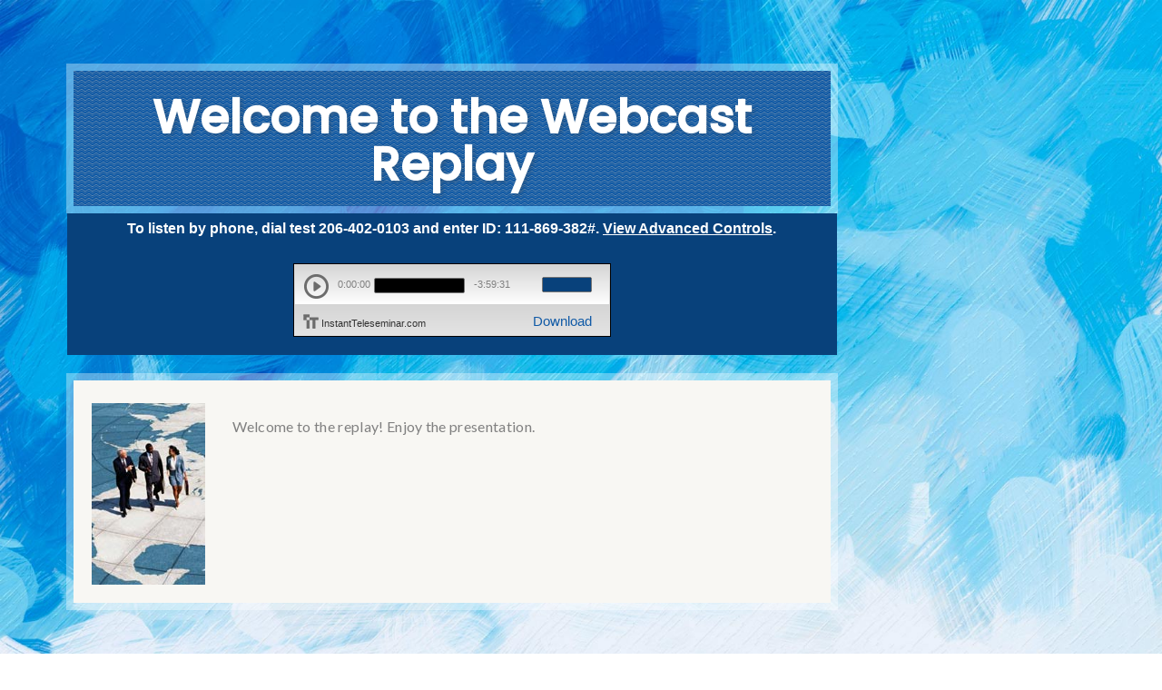

--- FILE ---
content_type: text/html; charset=UTF-8
request_url: https://instantteleseminar.com/Events/111869382
body_size: 19038
content:
<html>
    <head>
		
		
		<meta charset="utf-8">
		<meta http-equiv="X-UA-Compatible" content="IE=edge">
		<meta name="viewport" content="width=device-width, initial-scale=1">
		<meta name="HandheldFriendly" content="False" />

		<meta name="description" content="">
		<meta name="author" content="">
		
		<meta property="og:url"           content="//events.iteleseminar.com/index.php?eventID=111869382" />
		<meta property="og:type"          content="website" />
		<meta property="og:title"         content="Welcome to the Webcast Replay" />
		<meta property="og:description"   content="Welcome to the replay! Enjoy the presentation." />
		<meta property="og:image"         content="https://ds1.downloadtech.net/cn1038/nfinite/images/r_02.jpg" />
		<script></script>
		<meta name="twitter:card" content="summary" />
		<meta name="twitter:title" content="Welcome to the Webcast Replay" />
		<meta name="twitter:description" content="Welcome to the replay! Enjoy the presentation." />
		<meta name="twitter:image" content="https://ds1.downloadtech.net/cn1038/nfinite/images/r_02.jpg" />

				

		<title>Welcome to the Webcast Replay</title>
		
		
				<!-- Custom styles for this template -->
		<link type="text/css" rel="stylesheet" href="//events.iteleseminar.com/templates/clean/css/templateclean.css?1763160296" />
				
				<link type="text/css" rel="stylesheet" href="//events.iteleseminar.com/templates/clean/styles/3.css?1763160296" />
				
		<!-- Custom styles for this audio player style -->
		<link type="text/css" rel="stylesheet" href="//events.iteleseminar.com/player/css/playerclean.css?1763160296" />
		
		
		<!-- fonts -->
		<link href="https://fonts.googleapis.com/css?family=Lato:300,400,500" rel="stylesheet"> 
		<link href="https://fonts.googleapis.com/css?family=Poppins:300,400,500" rel="stylesheet">
		
		<!-- Favicon -->	
		<link rel="shortcut icon" href="//events.iteleseminar.com/img/favicon.png">


		<script> 
		 var EVENTVARS = {"WebcastRecordingID":"111869382","WebcastRecordingStatusID":"4","Title":"Daoud Call 2","PublishMethod":"3","EventDate":"11\/25\/2018","EventDateDisplay":"November 25","EventDateTextBox":"Nov 25th","EventHour":"3","EventMinutes":"0","EventMeridian":"AM","EventDateText":"Saturday, November 24th at 10:00 PM Eastern","TimeZoneName":"GMT\/UTC","GMTDifference":"+0:00","EventGMTTime":"2018-11-25 03:00:00","EventEnd":"2018-11-25 07:00:00","isPhotoEnable":"1","PhotoURL":"https:\/\/ds1.downloadtech.net\/cn1038\/nfinite\/images\/r_02.jpg","GuestPhoneNumber":"(425) 440-5010","GuestPinCode":"169470#","BackupNumber":"(929) 223-3001","URLBackupNumber":"http:\/\/InstantTeleseminar.com\/Local\/","EnableEmailQAFlag":"0","isEnable":"1","Caption":"Get Product Info","CallToActionURL":"http:\/\/","ButtonLinksID":"1775957","FolderName":"aqua","MasterAffiliateID":"2535976","LiveAudioStream":"http:\/\/webcast.nfinite.com\/182818596412086.mp3?StreamLive","templateID":"3","RecordingURLTemplate":"http:\/\/audio.nfinite.com\/182818596412086-NNN.mp3","BackupRecordingURL_MP3":"http:\/\/events.nfinite.com\/182818596412086.mp3","BackupRecordingURL_WAV":"http:\/\/audio.nfinite.com\/182818596412086.wav","EnableSlidesFlag":0,"EnableChatStandardFlag":"0","EnableChatBrainstormFlag":"0","HideIdeaSummaryFlag":"1","EnableReplayFlag":"1","PublicStyle":"0","PasswordVar":"","EnableReplayDownloadFlag":"1","EnableAttendeeTelephoneFlag":"1","EnableAttendeeWebcastFlag":"1","EnableSlidesOnReplay":"0","EnableShareThisFlag":"0","FBCommentEnable":"0","FBCommentModID":"","SlidesV2EventFlag":"1","PlayerType":"5","DisablePrintNotice":"","EmailSubmittedQuestions":"","HideEventFromUser":"","phoneReplayEnable":"1","PublicTitle":"","PublicDescription":"","EnableCountdown":"","ExpireReplay":"","enableGame":"0","changeConferenceMode":"0","HtmlCode":"","EventTypeID":"3","CusContact":"","iframeDisplay":0,"Preview":0,"pMode":2,"TemplateName":"clean","PlayerName":"clean","ReplayCount":1,"GMTDateJS":"2018-11-25T03:00:00Z","GMTExpireJS":"","GMTDateATC":"11\/25\/2018 3:00:00 AM","GMTDateATCDone":"11\/25\/2018 7:00:00 AM","EventPageURL":"\/\/events.iteleseminar.com\/index.php?eventID=111869382","ChatURL":"\/\/chatweb.nfinite.com\/slides_client\/chat.php\/?eventID=111869382","QuestionURL":"question.php?eventID=111869382","LiveWebcastURL":"\/\/webcall.iteleseminar.com\/connect.php?phoneNumber=(425) 440-5010&iframe=1&PlayerName=clean&slidesEnabled=0&pMode=2emergency_message=&eventID=111869382&guestCode=169470","SlideReplayUrl":"\/\/slidesweb.nfinite.com\/slides_client\/slideViewer.php?eventID=111869382&downloadEnable=1","ClassicPhone":"\/\/webcall.iteleseminar.com\/\/connect.php\/?phoneNumber=(425) 440-5010&pMode=0&eventID=111869382&guestCode=169470","AndroidDelay":140000,"phoneReplayNumber":"206-402-0103","pinlessNum":[]};
		 var STATUSVARS = {"1":{"EventTypeID":"1","Headline":"Return to THIS PAGE to Attend This Event","SubHeadline":"","HeadlineFont":"Tahoma","HeadlineSize":"20","HeadlineColor":"#FFFFFF","isBoldEnable":"1","isItalicEnable":"0","Paragraph":"Welcome to the event page. Return to this page when the event starts so that you can listen in and\/or view the slides. You can click the \"Add to Calendar\" button to add this event to your calendar, as a reminder to come back to this page on the correct day and time. See you then!","isQAEnable":"1","isChatEnable":false,"isAutomaticReplay":"1","isDownloadMp3Replay":"1","isCallToActionEnable":"0","isLinksPageEnable":"0","EventID":"5327818","isReplayEnable":"0","isCopyEmailEnable":"0","Email":"","AudioMessageOptionID":"3","AudioPinCode":"66168185","LinkCaption":"","LinkURL":"http:\/\/"},"2":{"EventTypeID":"2","Headline":"Welcome to the Conference!","SubHeadline":"","HeadlineFont":"Tahoma","HeadlineSize":"20","HeadlineColor":"#FFFFFF","isBoldEnable":"1","isItalicEnable":"0","Paragraph":"Welcome to the event! Enjoy the presentation.","isQAEnable":"1","isChatEnable":false,"isAutomaticReplay":"1","isDownloadMp3Replay":"1","isCallToActionEnable":"0","isLinksPageEnable":"0","EventID":"5327819","isReplayEnable":"0","isCopyEmailEnable":"0","Email":"","AudioMessageOptionID":"3","AudioPinCode":"33986970","LinkCaption":"","LinkURL":"http:\/\/"},"3":{"EventTypeID":"3","Headline":"Welcome to the Webcast Replay","SubHeadline":"","HeadlineFont":"Tahoma","HeadlineSize":"20","HeadlineColor":"#FFFFFF","isBoldEnable":"1","isItalicEnable":"0","Paragraph":"Welcome to the replay! Enjoy the presentation.","isQAEnable":"0","isChatEnable":false,"isAutomaticReplay":"1","isDownloadMp3Replay":"1","isCallToActionEnable":"0","isLinksPageEnable":"0","EventID":"5327820","isReplayEnable":"1","isCopyEmailEnable":"0","Email":"","AudioMessageOptionID":"3","AudioPinCode":"22213936","LinkCaption":"","LinkURL":"http:\/\/"}};
		 var LINKCAP = "";
		 var LINKURL = "";
		 var REPLAYVARS = [{"RecordingURL":"https:\/\/hosting.instantteleseminar.com\/audio\/182818596412086-001.mp3?Z=836340284"}];
		 var cleanChatDefault = true;
		 var gbl_baseUrl = '//events.iteleseminar.com';
		 var gbl_webcallUrl = 'https://webcall.iteleseminar.com';

		 var gbl_gameUrl = ''; 
		 
		</script>
		
		
		<!--generated css/js files -->
		<script src="//common.iteleseminar.com/extLib/jquery-3.1.1.min.js" type="text/javascript"></script>
<link rel="stylesheet" href="//common.iteleseminar.com/extLib/font-awesome-4.7.0/css/font-awesome.min.css" type="text/css">
<link rel="stylesheet" href="//events.iteleseminar.com/autogen/base.min.css?15293471045454543" type="text/css">
<script src="//events.iteleseminar.com/autogen/base.min.js?15293471045454543" type="text/javascript"></script>
		
		
		
				
				<!--add to calendar settings -->
		<script>
		addeventatc.settings({
			css        : false
		 });

	
		</script>
				
			<style>
		.iframeDisplay.countdownIframe .countdownrow {
    background-color: #F0F0F0;
	}
	
		
	.iframeDisplay.countdownIframe .countdownrow {
		color: #000000;
	}
</style>
				
		
		

		
    </head>
    <body class="pageLoading">
	<div class="cleancontainer">
<style> .play-icon{
    position: absolute;
    top: 50%;
    font-size: 800%;
    color: #000;
    right: auto;
    left: auto;
    margin-left: -50px;
    margin-top: -90px;
}
</style>
	<!-- large column -->
	<div class="maincolumn"> 
	
		<!-- Headline -->
		<div class="headline outline text-center">
			<h1 class="headlineText">Welcome to the Webcast Replay</h1>
                                                      <h2 style="font-family: Poppins; color: rgb(255, 255, 255); font-weight: bold; font-style: normal;" ></h2>
                        			<div class="headlineImage"></div>
			
			<span class="preeventinfo">
		<h4 class="datetext0"></h4>
		<div class="cleanelipse">
			<div></div>
			<div></div>
			<div></div>
		</div>
			</span>
		
		<!-- countdown-->
		<span class="countDownInfo">
			<h5 id="countDownHeader">This event starts in</h5>
						<div class="countdownrow">
		<div class="countdivide">
			<div class="countwrap"><div class="countdigit" id="countday">0</div><br /><div class="countunit">Days</div></div>
		</div>
		<div class="countdivide">
			<div class="countwrap"><div class="countdigit" id="counthour">0</div><br /><div class="countunit">Hours</div></div>
		</div>
		<div class="countdivide">
			<div class="countwrap"><div class="countdigit" id="countmin">0</div><br /><div class="countunit">Mins</div></div>
		</div>
		<div class="countdivide">
			<div class="countwrap"><div class="countdigit" id="countsec">0</div><br /><div class="countunit">Secs</div></div>
		</div>
			</div>
			
				</span>
		
			<!--Add to Calendar -->
			<div class="cal_item addtocalendar">
				<div title="Add to Calendar" class="addeventatc atcb-link">
					<i class="fa fa-calendar"></i>Add to Calendar
					<span class="start"></span>
					<span class="end"></span>
					<span class="timezone">UTC</span>
					<span class="title">Welcome to the Webcast Replay</span>
					<span class="description">Welcome to the replay! Enjoy the presentation.</span>
					<span class="location">https://events.iteleseminar.com/index.php?eventID=111869382</span>
				</div>
			</div>

			
			<span class="preeventinfo">
		<h6 class="datetext1"></h6>
			</span>
			
		</div>

		<!-- Game container -->
		<div id="gameC">
		    <div class="modal" tabindex="-1" role="dialog" id="gameModal">
			<div class="modal-dialog" role="document" style="width: 100%;  height: 100%;  margin: 0;  padding: 0;">
			    <div class="modal-content" style=" height: auto;  min-height: 100%;  border-radius: 0; position: relative;">
				<div class="modal-body gameFrame" style="padding: 0;  top: 0; left: 0;"></div>
			    </div>
			</div>
		    </div>
		</div>		
		
		<!--live event display  -->
		<div class="liveconnect">
			<iframe id="webcallIframe" class="liveiframe" src="about:blank" scrolling="no"  allow="microphone; camera; autoplay; fullscreen" allowfullscreen="true" webkitallowfullscreen="true" mozallowfullscreen="true" oallowfullscreen="true" msallowfullscreen="true" ></iframe>
		</div>
		
		<div class="replayconnect pad_display">
			<div class="iframecontainer">
				<iframe class="replayiframe" src="about:blank" scrolling="no" allowfullscreen="true" webkitallowfullscreen="true" mozallowfullscreen="true" oallowfullscreen="true" msallowfullscreen="true"  allow="microphone; camera; autoplay; fullscreen"></iframe>
			</div>
			<div class="webcastoption">
						<div class="jp_replay">
	<div id="jquery_jplayer_1" class="jp-jplayer"></div>
	<div id="jp_container_1" class="jp-audio jp-type-single jp-gui jp-interface player-wrapper" role="application" aria-label="media player">
	<div class="player-top">

		<div class="jp-controls">
			<div class="jp-play" aria-label="play"  onKeyPress="if (event.key === ' ' || event.key === 'Enter') {event.preventDefault(); $(this).click(); $(this).focus(); }" tabindex="0">play</div>
		</div>

		<div class="time-progress-wrapper">
		
			<div class="square1"></div>
			<div class="square2"></div>

			<div class="jp-current-time" role="timer" aria-label="time">&nbsp;</div>

			<div class="jp-progress ">
				<div class="jp-seek-bar">
					<div class="jp-play-bar"></div>
				</div>
			</div>

			<div class="jp-duration" role="timer" aria-label="duration">&nbsp;</div>

		</div>

		<div class="volume-wrapper">

			<div class="jp-volume-controls">
				<div class="jp-mute" aria-label="mute"  onKeyPress="if (event.key === ' ' || event.key === 'Enter') {event.preventDefault(); $(this).click(); $(this).focus(); }" tabindex="0">mute</div>
			</div>

			<div class="jp-volume-bar" aria-label="volume">
				<div class="jp-volume-bar-value"></div>
			</div>

		</div>

	</div>
	<div class="player-bottom">

			<a href="https://instantteleseminar.com/?r=13-111869382" target="_blank">
		<div class="logo-wrapper">
			<div class="jp-logo">&nbsp;</div>			<div class="jp-logo-powered">Powered by InstantTeleseminar.com</div>
			<div class="jp-logo-powered-abbrev">InstantTeleseminar.com</div>
		</div>
			</a>

		<a id="anchor1"  aria-label="download" tabindex="0">
<div class="downloadlive-wrapper">
			<div class="jp-downloadlive-text">Download</div>
		</div>
</a>

	</div>

		</div>
		</div>
				</div>
			<div class="phoneReplay">
				<div class="phoneReplayCenter">
					<div class="desktopPhoneReplay">To listen by phone, dial test
						206-402-0103 and enter ID: 111-869-382#. 						<a	 href="#" onClick="javascript:$('#phoneReplayModal').modal('toggle');return false;">View Advanced Controls</a>.
					</div>
					<div class="mobilePhoneReplay">To listen by phone,
						<a href="tel: 2064020103,,111869382%23.">Click Here to autodial 206-402-0103</a>. 							<a href="#" onClick="javascript:$('#phoneReplayModal').modal('toggle');return false;">View Advanced Controls</a>.
					</div>
				</div>
			</div>
		</div>
		
		
		<!--Welcome Paragraph -->
		<div class="welcome outline spacer text-center pad_display">
			<div class="paragraph-container">
				<img class="welcomepic" src="https://ds1.downloadtech.net/cn1038/nfinite/images/r_02.jpg" />				<div class="paragraph-text">Welcome to the replay! Enjoy the presentation.</div>
			</div>
		</div>
		
		
		
		<!--Facebook Comments -->
		<div class="comments outline spacer pad_display">
			<div class="commenttitle themeTitle">Comments</div>
			<div class="commentcontainer">
				<div id="fb-root"></div>
				<div class="fb-comments" data-href="http://events.attendthisevent.com/Comments?eventid=111869382" data-width="100%" data-numposts="5"></div>
			</div>
		</div>
		
		
	</div>
	<!-- small column -->
	<div class="sidecolumn">
	
	
		<!-- Call to Action Button -->
		<div class="calltoaction greentop spacer pad_display">
			<a target="_new" href="http://"><div class="call-action">Get Product Info			<span class="cta-stack">
				<i class="cta-circle"></i>
				<i class="fa fa-play"></i>
			</span>
			</div></a>
		</div>
		
		
		<!-- Web links -->
		<div class="weblinks greentop pad_display">
			<h3 class="themeTitle">Call Handouts<br> & Links</h3>
			<a href="" target="_new" class="weblink0"></a><br>
			<a href="" target="_new" class="weblink1"></a><br>
			<a href="" target="_new" class="weblink2"></a>
		</div>
		
		
		
		<!-- Chat and Question form pages -->
		<div class="chat-quest spacer">
			<div class="questselect greentop themeTitle">Q&A</div>
			<div class="chatselect greentop themeTitle">Live Chat</div>
			<div class="cqcontent">
				<iframe src="about:blank" class="chatiframe" scrolling="no"></iframe>
				    
	<div class="qacontainer">
			<form id="frmQuestionSubmit" name="frmQuestionSubmit" style="margin: 0; padding: 0;">
				<input type="hidden" id="WebcastRecordingID" name="WebcastRecordingID" value="111869382" />
				<input type="hidden" id="EmailSubmittedQuestions" name="EmailSubmittedQuestions" value="" />
				<input type="hidden" id="eventName" name="eventName" value="Daoud Call 2" />
				<input type="hidden" id="CusContact" name="CusContact" value="" />
				<input type="hidden" id="eventDate" name="eventDate" value="11/25/2018" />
				<fieldset class="form-group QAquestion">
					<div class="messagefield"></div>
					<textarea class="form-control" id="QAquestion"  name="QAquestion" placeholder="Enter your Question or Comment" aria-label="question text"></textarea>
				</fieldset>
				<fieldset class="form-group">
					<div class="question_grid">
						<label for="QAname">Name:</label>
						<input type="text" class="form-control" id="QAname" name="QAname" placeholder="Enter your Name" aria-label="name">
					</div>
					<div class="question_grid">
						<label for="QACity">City:</label>
						<input type="text" class="form-control" id="QACity"  name="QACity" placeholder="Enter your City" aria-label="city">
					</div>
					<div class="question_grid">
						<label for="QAEmail">Email:</label>
						<input type="text" class="form-control" id="QAEmail" name="QAEmail" placeholder="Enter your Email" autocorrect="off" autocapitalize="none" aria-label="email">
					</div>
					<div class="question_grid">
						<button type="submit" class="questionbtn themeAdjust" aria-label="submit">Send</button>
					</div>
				</fieldset>
			</form>
		</div>
		
		
    			</div>
		</div>
		
		
		<!-- sharing -->
		<div class="sharethis greentop spacer text-center pad_display">
			<a href="https://www.facebook.com/sharer/sharer.php?u=https://events.iteleseminar.com/index.php?eventID=111869382>" target="_blank"><img src="//events.iteleseminar.com/templates/clean/img/fbicon.png" /></a>
			<a href="http://twitter.com/share?url=https://events.iteleseminar.com/index.php?eventID=111869382" target="_blank"><img src="//events.iteleseminar.com/templates/clean/img/twicon.png" /></a>
			<a href="https://www.linkedin.com/cws/share?url=https://events.iteleseminar.com/index.php?eventID=111869382" target="_blank"><img src="//events.iteleseminar.com/templates/clean/img/lnicon.png" /></a>
		</div>
		
	</div><!-- /.col-md-3 -->
</div><!-- /.container -->

<!-- Phone Replay Instructions -->
<style>
h5.modal-title {
	display:inline;
}
.modal-body {
	text-align:center;
}
</style>
<div class="modal fade" id="phoneReplayModal" tabindex="-1" role="dialog" aria-labelledby="phoneReplayModalLabel" aria-hidden="true">
  <div class="modal-dialog" role="document">
    <div class="modal-content">
      <div class="modal-header">
        <h5 class="modal-title" id="phoneReplayModalLabel">Phone Listening Instructions</h5>
        <button type="button" class="close" data-dismiss="modal" aria-label="Close">
          <span aria-hidden="true">&times;</span>
        </button>
      </div>
      <div class="modal-body">
			        Dial: <b>206-402-0103</b><br />
				Enter ID: <b>111-869-382#</b><br />
				<br />Advanced Controls:<br />
				<b>*:</b> Skip Back<br />
				<b>#:</b> Skip Forward<br />
				<b>9:</b> 2x Speed<br />
				<b>0:</b> Pause Playback<br />
				<b>7:</b> Percent Complete<br />
      </div>
      <div class="modal-footer">
        <button type="button" class="btn btn-secondary" data-dismiss="modal" aria-label="close">Close</button>
      </div>
    </div>
  </div>
</div>

	
    </body>
</html>




--- FILE ---
content_type: text/css
request_url: https://events.iteleseminar.com/templates/clean/css/templateclean.css?1763160296
body_size: 16561
content:
/*
**1** Body styles
**2** multi styles
**3** footer styles
**4** main container styles
**5** main container styles
	**5.1** addtocalendar styles
	**5.2** countdown styles
**6** welcome styles
**7** live & replay styles
**8** web links style
**9** call to action style
**10** share this and comments style
**11**  Q&A + Chat Stuff
	**11.1**  question form
**12** mobile 
	**12.1** landscape 
	**12.2** portrait
	**12.3** tiny



**1** body styles */
/************************************************************************************************/
/************************************************************************************************/
body {
	background-size: cover;
	background-attachment: fixed;
	background-position: top left;
	background-repeat: no-repeat;
}

body.pageDisplay {
  padding-top: 70px;
}


body.qaformIframe {
	background-color: #f8f7f3;
}
body.webcallIframe  {
	background-color: transparent;
}
iframe{
	width:100%;
	height:100%;
	border:none;
	display:block;
	margin: 0 auto;
}

ol, ul {
	list-style: none;
}


/* **2** multiple element styles */
/************************************************************************************************/
/************************************************************************************************/

.addtocalendar.cal-add,
.preeventinfo,
.liveconnect,
.replayconnect,
.comments,
.weblinks,
.chat-quest,
.calltoaction,
.sharethis
{
	display:none;
}
	
.pad_display {
	padding:20px;
}
.spacer {
	margin-top:20px;
}
.outline {
	border: 8px solid rgba(255, 255, 255, .35);
	-webkit-background-clip: padding-box; /* for Safari */
	background-clip: padding-box; /* for IE9+, Firefox 4+, Opera, Chrome */
}

	
/* **3** footer */
/************************************************************************************************/

		
.cleanfooter {
	padding:20px;
	text-align: center;
	color:#808080;
	clear:both;
	background-color:#f0f4f7;
	font-family:'Lato';
	font-weight:400;
	width: 100%;
	bottom: 0px;
	margin-top: -56px;
	height:56px;
}

/* **4** main containers */
/************************************************************************************************/
/************************************************************************************************/	
.cleancontainer {
    padding-right: 0px;
    padding-left: 0px;
    margin-right: auto;
    margin-left: auto;
		width:1165px;
		min-height:1px;
		overflow:auto;
		margin-bottom:150px;
}
.sidecolumn,
.maincolumn {
    position: relative;
    min-height: 1px;
    padding-right: 15px;
    padding-left: 15px;
		float:left;
}
.maincolumn {
	width: 880px;
}
.sidecolumn {
	width:285px;
}



/* **5** headline style */
/************************************************************************************************/
/************************************************************************************************/	



.headline h1 {
  line-height: 1;
	margin-top:25px;
  text-shadow: 2.264px 1.968px 5.04px rgba(51, 51, 51, 0.28);
}

h1.headlineText.size8 {
	font-size: 22px;
}
h1.headlineText.size9 {
	font-size:24px;
}
h1.headlineText.size10 {
	font-size: 26px;
}
h1.headlineText.size11 {
	font-size: 28px;
}
h1.headlineText.size12 {
	font-size: 30px;
}
h1.headlineText.size14 {
	font-size: 35px;
}
h1.headlineText.size16 {
	font-size: 40px;
}
h1.headlineText.size18 {
	font-size: 45px;
}
h1.headlineText.size20 {
	font-size: 52px;
}
h1.headlineText.size24 {
	font-size: 60px;
}

.headline  h4 {
  font-size: 21px;
  font-family: "Lato";
  color: rgb(255, 255, 255);
  line-height: 21px;
	margin-bottom:0px;
	font-weight:400;
	  letter-spacing:.04em;
}
.headline h4 br,
.headline h6 br {
	display:none;
}

.headline  .cleanelipse {
height:45px;
line-height:40px;
width:100%;
text-align:center;

}

.headline  .cleanelipse div {
	height:6px;
	width:6px;
	border-radius:3px;
	display:inline-block;
}
.headline  h5 {
  font-size: 16px;
  font-family: "Lato";
  font-weight: bold;
  line-height: 16px;
	text-transform: uppercase;
	margin-top:0px;
	padding-bottom:5px;
}

.headline  h6 {
  font-size: 14px;
	line-height: 20px;
  color: rgb(247, 247, 247);
  letter-spacing:.02em;
}
.headline .cal-add {
  font-size: 16px;
  font-family: "Lato";
  color: rgb(255, 255, 255);
  font-weight: bold;
  line-height: 1.375;
	margin-top:20px;
}
.headlineImage {
	margin:0 auto;
    margin-top: -25px;
    margin-bottom: -10px;
	max-width:834px;
	max-height:104px;
	width:100%;
	height:100%;
	display:none;
	background-size: 100% 100%;
	background-repeat: no-repeat;
}
/* **5.1** addtocalendar style */
/************************************************************************************************/

.cal_item {
    display: none;
}
.addtocalendar {
  box-shadow: 0px 4px 7.52px 0.48px rgba(67, 79, 80, 0.35);
  border-radius: 5px;
  width: 224px;
  height: 42px;
	margin-top:25px;
	margin-bottom:10px;
}
.addtocalendar var {
    display: none;
}
.addtocalendar  .atcb-link {
  font-size: 16px;
	display:inline-block;
	height:100%;
	width:100%;
  font-family: "Lato";
  color: rgb(255, 255, 255);
  font-weight: bold;
  text-transform: uppercase;
  line-height: 43px;
  text-align: center;
  letter-spacing:.02em;
}
.addtocalendar .atcb-link:active, 
.addtocalendar .atcb-link:focus, 
.addtocalendar .atcb-link:hover {
	text-decoration:none;
}

.addtocalendar .fa-calendar {
	font-size: 22px;
	margin-right: 10px;
}

.atcb-list {
	background: #fff;
	color: #000;
	width: 170px;
	border: 1px solid rgb(186,186,186);
	border-radius: 2px;
	box-shadow: 0 0 5px #AAA;
}


.atcb-item {
	line-height: 1.3em;
	vertical-align: middle;
	background: #fff;
	color: #000;
}

.atcb-item:hover {
	background: rgb(66,129,244);
}


.atcb-item-link {
	color: #000;
	font-family: "Verdana";
	font-size: 14px;
	text-decoration: none;
	outline: none;
	padding: 5px 15px;
	line-height: 1.3em;
	vertical-align: middle;
}

.atcb-item-link:hover,
.atcb-item-link:active,
.atcb-item-link:focus {
	color: #fff;
	text-decoration:none;
}

/* **5.2** countdown style */
/************************************************************************************************/

.countdownrow {
	width:425px;
	margin:0px auto;
	overflow:hidden;
}
.pageLoading .countDownInfo {
	display:none;
}
.countdownrow .countdivide {
	padding:0px;
	width: 25%;
	float: left;
	position: relative;
	min-height: 1px;
}

.countdownrow .countdownSpacer {
	width: 12.5%;
	min-height: 1px;
	float: left;
}
.countdownrow .countwrap{
	width:100px;
	height:100px;
	color:#333333; 
	border-radius:50px;
	background:#89d3db;
	margin: 0px auto;
	text-align: center;
	}
	
	
.countdownrow .countdigit {
  font-size: 50px;
  font-family: "Poppins";
  color: rgb(51, 51, 51);
	line-height:94px;
	font-weight:300;
}
.countdownrow .countunit {
  font-size: 13px;
  font-family: "Lato";
  color: rgb(51, 51, 51);
	margin-top: -50px;
}





/* **6** welcome style */
/************************************************************************************************/
/************************************************************************************************/

.welcome {
	background-color:#f8f7f3;
	overflow: auto;
}

.paragraph-container {
  font-size: 16px;
  font-family: "Lato";
  color: #808080;
  line-height: 1.313;
  text-align: left;
	padding-top:20px;
	overflow-y:auto;
	float:left;
	font-weight:400;
	letter-spacing:.02em;
	width:100%;
}
	
	
.welcome img.welcomepic {
	max-width:125px;
	max-height:200px;
	float:left;
	margin-right:30px;
	margin-top: -15px;
}

/* **7** live & replay connect style */
/************************************************************************************************/
/************************************************************************************************/
/* css to force aspect ratio, same as replay flyer */
.replayconnect {
	clear:both;
	margin:0 auto;
	margin-bottom:11px;
	background: #FFF none repeat scroll 0% 0%;
	text-align:center;
	position:relative;
	max-width:848px;
	width:100%;
}


.replayconnect.slides {
	padding: 0px
}

.replayconnect.slides:before{
	content:"";
	display:block;
	padding-top:62.15%;
}
	
.iframecontainer {
	position:absolute;
	top:0;
	bottom:0;
	left:0;
	right:0;
}
.noslides .iframecontainer {
	display:none;
}
.replayiframe {
	width: 1px;
	min-width: 100%;
	*width: 100%;
	height:100%;
}
.webcastoption {
	margin: 0 auto;
}

.replayconnect::after {
	clear:both;
	display:table;
	content:"";
}

.phoneReplayContainer .replayconnect {
	margin-top:35px;
}
.phoneReplay {
	display:none;
	position:absolute;
	height:35px;
	top:-35px;
	left:0px;
	right:0px;
	background-color:inherit;
	color:white;
	font-weight:bold;
	font-size:16px;
	}

.phoneReplay a {
	color:white;
	text-decoration:underline;
}

.phoneReplayContainer .phoneReplay {
	display:block;
}

.phoneReplayCenter {
	display:table;
	height:100%;
	text-align:center;
	width:100%;
}
.desktopPhoneReplay,
.isMobile .mobilePhoneReplay {
	display:table-cell;
	vertical-align: middle;
}

.isMobile .desktopPhoneReplay,
.mobilePhoneReplay {
	display:none;
}

/* **8** web links style */
/************************************************************************************************/
/************************************************************************************************/
.weblinks {
	background-color:#f8f7f3;
}

.weblinks h3 {
  font-size: 24px;
  font-family: "Lato";
  line-height: 1;
  text-align: left;
	margin-top: 0px;
	margin-bottom: 10px;
	font-weight:400;
}

.weblinks h3 br{
		display:none;
	}

.weblinks a{
  font-size: 16px;
  font-family: "Lato";
  text-decoration: underline;
  line-height: 1.5;
  text-align: left;

}

/* **9** call to action style */
/************************************************************************************************/
/************************************************************************************************/

.calltoaction {
	background-color:#f8f7f3;
}	
.calltoaction.pad_display {
	padding-top:10px;
	padding-bottom:10px;
}


.calltoaction .call-action {
  font-size: 16px;
  font-family: "Lato";
  color: rgb(255, 255, 255);
  font-weight: bold;
  line-height: 20px;
  border-radius: 5px;
	width:100%;
  box-shadow: 0px 4px 7.52px 0.48px rgba(67, 79, 80, 0.35);
  text-transform: uppercase;
  text-align: center;
	padding-top:10px;
	padding-bottom:10px;
	  letter-spacing:.01em;
}
.calltoaction a:hover,
.calltoaction a:active,
.calltoaction a:focus {
	text-decoration:none;	
}


.cta-stack {
	height: 20px;
	width: 20px;
	display: inline-block;
	position: relative;
	vertical-align: bottom;
	padding-left: 6px;
	box-sizing: content-box;
}

.cta-circle {
	background-color: rgb(255, 255, 255);
	height: 100%;
	width: 100%;
	display: inline-block;
	border-radius: 10px;
}
.calltoaction .fa-play {
	position: absolute;
	color: rgb(140, 185, 62);
	left: 14px;
	font-size: 8px;
	top: 6px;
}

/* **10** share this and comments style */
/************************************************************************************************/
/************************************************************************************************/
.sharethis {
	background-color:#f8f7f3;
}	

.comments {
	background-color:#f8f7f3;
}

.comments .commenttitle {
  font-size: 24px;
  font-family: "Lato";
  line-height: 1;
  text-align: left;
  height: 30px;
	width:100%;
	font-weight:400;
}
.comments .commentcontainer {
	max-height: 300px;
	overflow-y: scroll;
	overflow-x: hidden;
}


.sidecolumn  .comments {
}
.maincolumn  .comments {
}


/* **11**  Q&A + Chat Stuff */
/************************************************************************************************/
/************************************************************************************************/
.chat-quest {
	background-color:#f8f7f3;
	overflow:auto;
}	

.questselect,
.chatselect {
	float:left;
	width:50%;
  font-size: 24px;
  font-family: "Lato";
  text-align: center;
	line-height: 1;
	padding:10px;
	cursor:default;
	font-weight:400;
}	
	
.cqdisabled.themeTitle {
  background-color: rgb(225, 225, 225);
	color:#ababab;
  border-top:none;
	padding-top:18px;
	cursor:pointer;
	-webkit-box-shadow: inset 0.209px -2.993px 3.76px 0.24px rgba(0, 0, 0, 0.1);
	box-shadow: inset 0.209px -2.993px 3.76px 0.24px rgba(0, 0, 0, 0.1);
}

.cqcontent {
	width:100%;
	overflow:hidden;
	height:445px;
	position: relative;
}

.cqframedisabled {
	margin-top:-4000px;
}

.qaformIframe .cqframedisabled {
	margin-top:0px;
}

iframe.chatiframe {
	position:absolute;
}
.chatselect.cqsingle,
.questselect.cqsingle {
	width:100%;
	text-align: left;
	padding-left: 20px;
	height:55px;
}

/* **11.1**  question form */
/************************************************************************************************/

.qacontainer {
	width:100%;
	height:100%;
	padding-top:20px;
	overflow: hidden;
	background-color:unset;
	position:absolute;
}


.qacontainer .form-control,
.question_grid .questionbtn
 {
	border-radius:10px;
	height:36px;
  font-size: 16px;
  font-family: "Lato";
  line-height: 1.2;
  color: #000;
}

.form-control:-moz-placeholder { color: #808080;}
.form-control::-moz-placeholder {   color: #808080;}

fieldset.form-group.QAquestion {
	height:200px;    
	padding-left: 15px;
  padding-right: 15px;
}
.qaformIframe  fieldset.form-group.QAquestion {
	height:115px;    
}
textarea#QAquestion{
	
  resize: none;
	height:100%;
}
div.messagereceived + textarea#QAquestion{
	height:80%;
}

.qacontainer button {
	width:100%;
}
.qacontainer label {
	display:none;
}
.qacontainer .messagefield {
	display:none;
}

.question_grid {
	width:100%;
	position: relative;
	min-height: 1px;
	padding-right: 15px;
	padding-left: 15px;
	margin-bottom:10px;
}
.question_grid .questionbtn {
	margin-top:10px;
  border-width: 1px;
  border-style: solid;
	text-transform:uppercase;
  line-height: 16px;
}


/* **12** mobile */
/************************************************************************************************/
/************************************************************************************************/

/* **12.1** mobile landscape */
/************************************************************************************************/

@media (min-width: 913px) and (max-width: 1192px) {
	.sidecolumn,
	.cleancontainer	{
		width:880px;
	}
}
	
/* **12.2** mobile portrait */
/************************************************************************************************/
@media (max-width:912px){
		body.pageDisplay {
		padding-top:15px;
		
	}
	
	.container {
		padding:0px;
		
	}
	.sidecolumn,
	.maincolumn {
		width:100%;
		padding-left:7px;
		padding-right:7px;
	}
	.cleancontainer {
		padding-right:0px;
		padding-left:0px;
		width:100%;
	}

	.headline h1 {
		text-shadow: 2.264px 1.968px 5.04px rgba(51, 51, 51, 0.54);
	}
		h1.headlineText.size8 {
		font-size: 16px;
	}
	h1.headlineText.size9 {
		font-size:18px;
	}
	h1.headlineText.size10 {
		font-size: 20px;
	}
	h1.headlineText.size11 {
		font-size: 22px;
	}
	h1.headlineText.size12 {
		font-size: 24px;
	}
	h1.headlineText.size14 {
		font-size: 27px;
	}
	h1.headlineText.size16 {
		font-size: 30px;
	}
	h1.headlineText.size18 {
		font-size: 33px;
	}
	h1.headlineText.size20 {
		font-size: 36px;
	}
	h1.headlineText.size24 {
		font-size: 42px;
	}
	
	.headline  h4 {
		font-size: 18px;
	}
	.headline h4 br,
	.headline h6 br {
		display:block;
	}
	.headline  .cleanelipse{
		height:30px;
		line-height:25px;
	}
	.headline  h6 {
		font-size: 16px;
		margin-top:15px;
	}

	.headline .cal-add {
		font-size: 14px;
		margin-top:10px;
	}
	.headlineImage {
		max-width:275px;
		max-height:35px;
	}
	
	.pageDisplay .countdownrow {
		width:275px;
		margin:0px auto;
	}
	.pageDisplay .countdownrow .countwrap {
		width:60px;
		height:60px;
		border-radius:30px;
		margin: 0px auto;
		}

		.pageDisplay .countdownrow .countdigit {
		font-size: 30px;
		line-height:60px;
	}
		.pageDisplay .countdownrow .countunit {
		font-size: 10px;
		margin-top: -40px;
	}
	.addtocalendar {
		width:275px;
		margin-top: 0px;
		margin-bottom: 15px;
	}
	
	.addtocalendar .atcb-link {		
  font-size: 21px;
	}
		
	.phoneReplayContainer .replayconnect {
		margin-top:50px;
	}

	.phoneReplay {
		font-size:12px;
		height:50px;
	}
	
	.welcome img.welcomepic {
		margin: 0 auto;
    display: block;
    float: unset;
		margin-bottom:25px;
	}
	
	.welcome p { 
  font-size: 21px;
	}

	.weblinks h3 {
		font-size: 30px;
	}
	.weblinks h3 br{
		display:block;
	}
	
	.weblinks a{
		font-size: 21px;
	}
	
	.calltoaction .call-action {
		font-size: 21px;
	}	
	.cqcontent {
	height:360px;
	}
	
	.questselect,
	.chatselect {
		font-size: 30px;
	}
	fieldset.form-group.QAquestion{
		height:115px;    
	}
}


--- FILE ---
content_type: text/css
request_url: https://events.iteleseminar.com/templates/clean/styles/3.css?1763160296
body_size: 2841
content:
/*main backgrounds */
body.pageDisplay {
	background-image:url("../img/background3.jpg");
}
body.countdownIframe,
.headline,
body.cleanTheme .audio_webcall  {
	background-color: #105aa6; 
	background-image: url("../img/textures/bgtexture1.png");
}
.cleanTemplate a .jp-downloadlive-text {
  color: #105aa6;
}
.headline  .cleanelipse div,
.countdownrow .countwrap{
	background:#89d3db;
}
.headline  h5,
.styleText,
body.cleanTheme h2,
body.cleanTheme .slidesNotice,
body.cleanTheme .go-back a,
body.cleanTheme .go-back,
body.cleanTheme .go-back a:hover,
body.cleanTheme .connect_panel,
body.cleanTheme .connect_panel .connected-time  {
  color: rgb(255, 255, 255);
}	
	
/*header / buttons */
.greentop {
	border-top: 8px solid #115ba6;
}
.calltoaction .call-action,
.addtocalendar,
.cleanTheme .connect_phone .slideBtn.green-button {
	background-color: #1dadea;
	border-color: #1dadea;
}
.calltoaction .fa-play {
	color: #1dadea;
}

/*button hover */
a.atcb-link:hover { 
	background-color: #1498d1;
	border-color: #1498d1;
	border-radius: 5px !important;
}
a:hover div.call-action,
.cleanTheme .connect_phone .slideBtn.green-button:hover { 
	background-color: #1498d1;
}

/*send button and links */
.question_grid .questionbtn {
  border-color: rgb(29, 173,234);
  background-color: rgb(255, 255, 255);
  color: rgb(29, 173,234);
}

.weblinks a,
.cleanTheme .connect_phone .locallist a {
  color: rgb(11, 78, 123);
}	

/*web links hover and subtitles */
.weblinks a:hover,
.question_grid .questionbtn:hover,
.cleanTheme .connect_phone .locallist a:hoveritemAvatarC {
	color:rgb(29,173,234); 
	border-color: rgb(29,173,234);
}	
.themeTitle,
.cleanTheme .connect_phone  .mean {
  color: rgb(29,173,234);
}

/* web call styling */

/* main color , similar to main headline color */
body.cleanTheme, 
.liveconnect,
.cleanTemplate .jp-volume-bar-value ,
.cleanTemplate .jp-play-bar, 
.replayconnect,
.cleanTemplate .jp_live .square1,
.cleanTemplate .jp_live .square2   {
	background-color: #08417b;
}
.cleanTheme .connect_select h4   {
	color: #08417b;
}
/* select connection button, similar to buttons above */
.cleanTheme .connect_select .select-conection {
	color: #fff;
	background-color: #1dadea;
}
/*landscape buttons*/
@media (max-aspect-ratio: 4/5) { 
	.cleanTheme .connect_select .connection-item {
		background-color:#1dadea;
	}
	.cleanTheme .connect_select .connection-item:hover h4,
	.cleanTheme .connect_select .connection-item:focus  h4 {
		color:#000;
	}
}
/* hover buttons, border color same as buttons above, bg color much lighter than main headline color */
.cleanTheme .connect_select .connection-item:hover,
.cleanTheme .connect_select .connection-item:focus {
	border-color:#1dadea;
	background-color: #cde8ea;
}

--- FILE ---
content_type: text/css
request_url: https://events.iteleseminar.com/player/css/playerclean.css?1763160296
body_size: 9033
content:
body.playerIframe {
	background: transparent;	
}
.player-wrapper {
  max-width: 100%;
  min-height: 80px;
  margin-left: auto;
  margin-right: auto;
	font-family: "Helvetica Neue", Helvetica, Arial, sans-serif;
	font-size: 14px;
	line-height: 1.42857143;
	position:relative;
}

/* --------------------------------*/
/* ----------- TOP ROW ------------*/
/* --------------------------------*/

.player-top {
    min-height: 45px;
    border: 1px solid black;
}

.jp-controls {
  padding: 10px 10px 0px 10px;
	float:left;
}

.jp-play {
  overflow: hidden;
  text-indent: -9999px;
  height: 27px;
	width:27px;
	float:left;
  border: none;
  cursor: pointer;
}

.jp_live .time-progress-wrapper {
	float: left;
  margin-top: 14px;
  height: 20px;
	display:none;
}
.jp_live .jp-state-playing .time-progress-wrapper {
	display:block;
}
	
.jp_replay .time-progress-wrapper {
	padding-top: 14px;
	float:left;
}

.jp-progress {
  float: left;
	position: absolute;
	margin-left: 50px;
}
.jp_live .jp-progress  {
	display:none;
}

.jp-progress .jp-seek-bar {
	max-width: 300px;
	min-width: 300px;
  height: 17px;
  background-color: #1a1a1a;
  overflow: hidden;
  cursor: pointer;
  border: 1px solid #757575;
  border-radius: 2px 2px 2px 2px;
  -moz-border-radius: 2px 2px 2px 2px;
  -webkit-border-radius: 2px 2px 2px 2px;
}

.jp-play-bar {
  background-color: #568b94;
  height: 100%;
  overflow: hidden;
}

.jp-current-time {
	float: left;
}
.jp-duration  {
	position: absolute;
	margin-left: 360px;
}
.jp_live  .jp-current-time,
.jp_live  .jp-duration {
	display:none;
}

.volume-wrapper {
  width: 80px;
  padding-top: 14px;
	padding-right:20px;
	box-sizing: content-box;
	position: absolute;
	right: 0;
	top: 0;
}

.jp-volume-controls {
  float: left;
}

.jp-volume-controls .jp-mute {
  width: 17px;
  overflow: hidden;
  text-indent: -9999px;
  height: 17px;
  padding: 0;
  border: none;
  cursor: pointer;
}

.jp-volume-bar {
  float: right;
  margin-left: 5px;
  min-width: 55px;
  height: 17px;
  overflow: hidden;
  cursor: pointer;
  border: 1px solid #757575;
  border-radius: 2px 2px 2px 2px;
  -moz-border-radius: 2px 2px 2px 2px;
  -webkit-border-radius: 2px 2px 2px 2px;
}

.jp-volume-bar-value {
  height: 100%;
  overflow: hidden;
}


/* --------------------------------*/
/* -------- END TOP ROW -----------*/
/* --------------------------------*/


/* --------------------------------*/
/* --------- BOTTOM ROW -----------*/
/* --------------------------------*/

.player-bottom {
  min-height: 34px;
}

.logo-wrapper {
  padding-top: 10px;
  padding-left: 10px;
  cursor: pointer;
  color: #333;
	float:left;
}


.jp-logo {
  height: 16px;
  width: 20px;
  float: left;
}

.logo-wrapper:hover .jp-logo-powered,
.logo-wrapper:hover .jp-logo-powered-abbrev {
    color:#333;
}


.jp-logo-powered, .jp-logo-powered-abbrev {
  font-size: 11px;
  float: left;
  padding-top: 3px;
	display: inline;
}

.jp-logo-powered-abbrev {
	display: none;
}

.downloadlive-wrapper {
  width: 90px;
  text-align: right;
  padding-top: 13px;
	position: absolute;
	right: 0;
}

.jp-downloadlive-text {
  font-family: 'Helvetica Neue', Helvetica, Arial, sans-serif;
  font-size: 15px;
	line-height: 60%;
	padding-right: 20px;
}


.androiderror {

	width: 250px;
	height: 88px;
	border-style: solid;
	border-width: 1px;
	border-color: #A9A9A9;
	margin-left: 2px;
	margin-top: -2px;
	
	font-size: 12px;
	font-family: Verdana,Arial,sans-serif;
	line-height: 1.6;
	color: #000;
	background-color: #EEE;
	position: relative;
	text-align: center;
	
	padding-top:40px;
	
}

/* --------------------------------*/
/* ------- template specific  ------*/
/* --------------------------------*/
.webcastoption {
	max-width:350px;
}
.webcastheader  {
	max-width: 352px;
}

/* --------------------------------*/
/* --------- RESPONSIVE -----------*/
/* --------------------------------*/


/* Full size */
@media all and (min-width: 601px) {
	.iframeDisplay .square1 {
		animation: loadingA 3s infinite;
	}
}

/* Mobile landscape */
@media all and (min-width: 460px) and (max-width: 600px) {

  .iframeDisplay .jp-volume-controls {
    display: none;
  }
  .iframeDisplay .jp-progress .jp-seek-bar {
		max-width: 150px;
		min-width: 150px;
  }
	.iframeDisplay .jp-duration {
		margin-left:210px;
	}
	.iframeDisplay .square1 {
		animation: loadingB 3s infinite;
	}
}

/* Mobile portrait */
@media all and (min-width: 321px) and (max-width: 459px) {
  .iframeDisplay .jp-seek-bar {
    min-width: 100px;
    max-width: 100px;
  }
	.iframeDisplay .jp-progress {
		margin-left:40px;
	}
  .iframeDisplay .jp-current-time  {
    font-size:11px;
  }
	.iframeDisplay .jp-duration {
    font-size: 11px;
    margin-left: 150px;
}
  .iframeDisplay .jp-volume-controls,
  .iframeDisplay .jp-logo-powered {
    display: none;
  }
  .iframeDisplay .jp-logo-powered-abbrev {
    display: inline;
  }
	.iframeDisplay .square1 {
		animation: loadingC 3s infinite;
	}
}
/* same for classic template */
.webcastoption .jp-seek-bar {
	min-width: 100px;
	max-width: 100px;
}
.webcastoption .jp-progress {
	margin-left:40px;
}
.webcastoption .jp-current-time
{
	font-size:11px;
}
.webcastoption .jp-duration  {
	font-size: 11px;
	margin-left: 150px;
}
.webcastoption .jp-volume-controls,
.webcastoption .jp-logo-powered {
	display: none;
}
.webcastoption .jp-logo-powered-abbrev {
	display: inline;
}
.webcastoption .square1 {
	animation: loadingC 3s infinite;
}

/* Micro mobile */
@media all and (max-width: 320px) {
	
	.iframeDisplay .jp-seek-bar {
    min-width: 150px;
    max-width: 150px;
  }
	.iframeDisplay .jp-progress  {
		margin-left:0px;
	}
  .iframeDisplay .jp-volume-controls {
    display: none;
  }
  .iframeDisplay .volume-wrapper {
    display: none;
  }
  .iframeDisplay .jp-logo-powered {
    display: none;
  }
  .iframeDisplay .jp-logo-powered-abbrev {
    display: inline;
  }
	.iframeDisplay .square1 {
		animation: loadingD 3s infinite;
	}
}



/* super Micro mobile */
@media all and (max-width: 211px) {
	
	.iframeDisplay .jp-seek-bar {
    min-width: 100px;
    max-width: 100px;
  }
  .iframeDisplay .jp-logo-powered-abbrev {
    display: none;
  }

}


















/* -----------------------------------------
  =CSS3 Loading animations
-------------------------------------------- */

/* =Elements style
---------------------- */


.square1,.square2 {
    width: 20px;
    height: 20px;
    border-radius: 10px;
    background-color: #568b94;
		position:fixed;
}

.jp_replay .square1,
.jp_replay .square2 {
	display:none;
}


/* =Animate the stuff
------------------------ */

@keyframes loadingA {
	0% {transform: translate(0,0); opacity:1;}
	100% {transform: translate(350px,0); opacity:0;}
}
@keyframes loadingB {
	0% {transform: translate(0,0); opacity:1;}
	100% {transform: translate(250px,0); opacity:0;}
}
@keyframes loadingC {
	0% {transform: translate(0,0); opacity:1;}
	100% {transform: translate(150px,0); opacity:0;}
}
@keyframes loadingD {
	0% {transform: translate(0,0); opacity:1;}
	100% {transform: translate(100px,0); opacity:0;}
}


/* potential custom styles */


		
.player-top {
  border-color: rgb(213, 213, 213);
  background-image: -moz-linear-gradient( 90deg, #fff 0%, #d5d5d5 100%);
  background-image: -webkit-linear-gradient( 90deg, #fff 0%, #d5d5d5 100%);
  background-image: -ms-linear-gradient( 90deg, #fff 0%, #d5d5d5 100%);
	}
	
.jp-play {
  background: url("../img/jplayer_gray.png") -0px -46px no-repeat;
  }
  
.jp-state-playing .jp-play {
  background: url("../img/jplayer_gray.png") -0px -73px no-repeat; }
  
.jp-mute {
  background: url("../img/jplayer_gray.png") 0px -117px no-repeat;
  }
  
.jp-state-muted .jp-mute {
  background: url("../img/jplayer_gray.png") 0px -100px no-repeat; }


.jp-logo {
  background: url("../img/jplayer_gray.png") 0px -157px no-repeat;
  }
		
.jp-downloadlive-icon {
  background: url("../img/jplayer_gray.png") 0px -140px no-repeat;
  }
  
.jp-current-time,
.jp-duration,
.jp-downloadlive-text {
  color: gray;
  }
  

  .jp-volume-bar,
.jp-progress .jp-seek-bar {
  background-color: #000000;
  }
  
 .player-bottom	{
  background-image: -moz-linear-gradient( 90deg, #e4e4e4 0%, #d5d5d5 100%);
  background-image: -webkit-linear-gradient( 90deg, #e4e4e4 0%, #d5d5d5 100%);
  background-image: -ms-linear-gradient( 90deg, #e4e4e4 0%, #d5d5d5 100%);
	}

	/* clean template style will override these colors */
  .jp-volume-bar-value ,
.jp-play-bar {
  background-color: #568b94;
  }
  
a .jp-downloadlive-text {
  color: #568b94;
  }
  
  .player-wrapper {
  border: 1px solid #000000;
  }


--- FILE ---
content_type: application/javascript
request_url: https://events.iteleseminar.com/autogen/base.min.js?15293471045454543
body_size: 148641
content:
/* DO NOT EDIT - AUTOGENERATED */
/*!
 * Bootstrap v3.3.7 (http://getbootstrap.com)
 * Copyright 2011-2016 Twitter, Inc.
 * Licensed under the MIT license
 */
if("undefined"==typeof jQuery)throw new Error("Bootstrap's JavaScript requires jQuery");+function(a){"use strict";var b=a.fn.jquery.split(" ")[0].split(".");if(b[0]<2&&b[1]<9||1==b[0]&&9==b[1]&&b[2]<1||b[0]>3)throw new Error("Bootstrap's JavaScript requires jQuery version 1.9.1 or higher, but lower than version 4")}(jQuery),+function(a){"use strict";function b(){var a=document.createElement("bootstrap"),b={WebkitTransition:"webkitTransitionEnd",MozTransition:"transitionend",OTransition:"oTransitionEnd otransitionend",transition:"transitionend"};for(var c in b)if(void 0!==a.style[c])return{end:b[c]};return!1}a.fn.emulateTransitionEnd=function(b){var c=!1,d=this;a(this).one("bsTransitionEnd",function(){c=!0});var e=function(){c||a(d).trigger(a.support.transition.end)};return setTimeout(e,b),this},a(function(){a.support.transition=b(),a.support.transition&&(a.event.special.bsTransitionEnd={bindType:a.support.transition.end,delegateType:a.support.transition.end,handle:function(b){if(a(b.target).is(this))return b.handleObj.handler.apply(this,arguments)}})})}(jQuery),+function(a){"use strict";function b(b){return this.each(function(){var c=a(this),e=c.data("bs.alert");e||c.data("bs.alert",e=new d(this)),"string"==typeof b&&e[b].call(c)})}var c='[data-dismiss="alert"]',d=function(b){a(b).on("click",c,this.close)};d.VERSION="3.3.7",d.TRANSITION_DURATION=150,d.prototype.close=function(b){function c(){g.detach().trigger("closed.bs.alert").remove()}var e=a(this),f=e.attr("data-target");f||(f=e.attr("href"),f=f&&f.replace(/.*(?=#[^\s]*$)/,""));var g=a("#"===f?[]:f);b&&b.preventDefault(),g.length||(g=e.closest(".alert")),g.trigger(b=a.Event("close.bs.alert")),b.isDefaultPrevented()||(g.removeClass("in"),a.support.transition&&g.hasClass("fade")?g.one("bsTransitionEnd",c).emulateTransitionEnd(d.TRANSITION_DURATION):c())};var e=a.fn.alert;a.fn.alert=b,a.fn.alert.Constructor=d,a.fn.alert.noConflict=function(){return a.fn.alert=e,this},a(document).on("click.bs.alert.data-api",c,d.prototype.close)}(jQuery),+function(a){"use strict";function b(b){return this.each(function(){var d=a(this),e=d.data("bs.button"),f="object"==typeof b&&b;e||d.data("bs.button",e=new c(this,f)),"toggle"==b?e.toggle():b&&e.setState(b)})}var c=function(b,d){this.$element=a(b),this.options=a.extend({},c.DEFAULTS,d),this.isLoading=!1};c.VERSION="3.3.7",c.DEFAULTS={loadingText:"loading..."},c.prototype.setState=function(b){var c="disabled",d=this.$element,e=d.is("input")?"val":"html",f=d.data();b+="Text",null==f.resetText&&d.data("resetText",d[e]()),setTimeout(a.proxy(function(){d[e](null==f[b]?this.options[b]:f[b]),"loadingText"==b?(this.isLoading=!0,d.addClass(c).attr(c,c).prop(c,!0)):this.isLoading&&(this.isLoading=!1,d.removeClass(c).removeAttr(c).prop(c,!1))},this),0)},c.prototype.toggle=function(){var a=!0,b=this.$element.closest('[data-toggle="buttons"]');if(b.length){var c=this.$element.find("input");"radio"==c.prop("type")?(c.prop("checked")&&(a=!1),b.find(".active").removeClass("active"),this.$element.addClass("active")):"checkbox"==c.prop("type")&&(c.prop("checked")!==this.$element.hasClass("active")&&(a=!1),this.$element.toggleClass("active")),c.prop("checked",this.$element.hasClass("active")),a&&c.trigger("change")}else this.$element.attr("aria-pressed",!this.$element.hasClass("active")),this.$element.toggleClass("active")};var d=a.fn.button;a.fn.button=b,a.fn.button.Constructor=c,a.fn.button.noConflict=function(){return a.fn.button=d,this},a(document).on("click.bs.button.data-api",'[data-toggle^="button"]',function(c){var d=a(c.target).closest(".btn");b.call(d,"toggle"),a(c.target).is('input[type="radio"], input[type="checkbox"]')||(c.preventDefault(),d.is("input,button")?d.trigger("focus"):d.find("input:visible,button:visible").first().trigger("focus"))}).on("focus.bs.button.data-api blur.bs.button.data-api",'[data-toggle^="button"]',function(b){a(b.target).closest(".btn").toggleClass("focus",/^focus(in)?$/.test(b.type))})}(jQuery),+function(a){"use strict";function b(b){return this.each(function(){var d=a(this),e=d.data("bs.carousel"),f=a.extend({},c.DEFAULTS,d.data(),"object"==typeof b&&b),g="string"==typeof b?b:f.slide;e||d.data("bs.carousel",e=new c(this,f)),"number"==typeof b?e.to(b):g?e[g]():f.interval&&e.pause().cycle()})}var c=function(b,c){this.$element=a(b),this.$indicators=this.$element.find(".carousel-indicators"),this.options=c,this.paused=null,this.sliding=null,this.interval=null,this.$active=null,this.$items=null,this.options.keyboard&&this.$element.on("keydown.bs.carousel",a.proxy(this.keydown,this)),"hover"==this.options.pause&&!("ontouchstart"in document.documentElement)&&this.$element.on("mouseenter.bs.carousel",a.proxy(this.pause,this)).on("mouseleave.bs.carousel",a.proxy(this.cycle,this))};c.VERSION="3.3.7",c.TRANSITION_DURATION=600,c.DEFAULTS={interval:5e3,pause:"hover",wrap:!0,keyboard:!0},c.prototype.keydown=function(a){if(!/input|textarea/i.test(a.target.tagName)){switch(a.which){case 37:this.prev();break;case 39:this.next();break;default:return}a.preventDefault()}},c.prototype.cycle=function(b){return b||(this.paused=!1),this.interval&&clearInterval(this.interval),this.options.interval&&!this.paused&&(this.interval=setInterval(a.proxy(this.next,this),this.options.interval)),this},c.prototype.getItemIndex=function(a){return this.$items=a.parent().children(".item"),this.$items.index(a||this.$active)},c.prototype.getItemForDirection=function(a,b){var c=this.getItemIndex(b),d="prev"==a&&0===c||"next"==a&&c==this.$items.length-1;if(d&&!this.options.wrap)return b;var e="prev"==a?-1:1,f=(c+e)%this.$items.length;return this.$items.eq(f)},c.prototype.to=function(a){var b=this,c=this.getItemIndex(this.$active=this.$element.find(".item.active"));if(!(a>this.$items.length-1||a<0))return this.sliding?this.$element.one("slid.bs.carousel",function(){b.to(a)}):c==a?this.pause().cycle():this.slide(a>c?"next":"prev",this.$items.eq(a))},c.prototype.pause=function(b){return b||(this.paused=!0),this.$element.find(".next, .prev").length&&a.support.transition&&(this.$element.trigger(a.support.transition.end),this.cycle(!0)),this.interval=clearInterval(this.interval),this},c.prototype.next=function(){if(!this.sliding)return this.slide("next")},c.prototype.prev=function(){if(!this.sliding)return this.slide("prev")},c.prototype.slide=function(b,d){var e=this.$element.find(".item.active"),f=d||this.getItemForDirection(b,e),g=this.interval,h="next"==b?"left":"right",i=this;if(f.hasClass("active"))return this.sliding=!1;var j=f[0],k=a.Event("slide.bs.carousel",{relatedTarget:j,direction:h});if(this.$element.trigger(k),!k.isDefaultPrevented()){if(this.sliding=!0,g&&this.pause(),this.$indicators.length){this.$indicators.find(".active").removeClass("active");var l=a(this.$indicators.children()[this.getItemIndex(f)]);l&&l.addClass("active")}var m=a.Event("slid.bs.carousel",{relatedTarget:j,direction:h});return a.support.transition&&this.$element.hasClass("slide")?(f.addClass(b),f[0].offsetWidth,e.addClass(h),f.addClass(h),e.one("bsTransitionEnd",function(){f.removeClass([b,h].join(" ")).addClass("active"),e.removeClass(["active",h].join(" ")),i.sliding=!1,setTimeout(function(){i.$element.trigger(m)},0)}).emulateTransitionEnd(c.TRANSITION_DURATION)):(e.removeClass("active"),f.addClass("active"),this.sliding=!1,this.$element.trigger(m)),g&&this.cycle(),this}};var d=a.fn.carousel;a.fn.carousel=b,a.fn.carousel.Constructor=c,a.fn.carousel.noConflict=function(){return a.fn.carousel=d,this};var e=function(c){var d,e=a(this),f=a(e.attr("data-target")||(d=e.attr("href"))&&d.replace(/.*(?=#[^\s]+$)/,""));if(f.hasClass("carousel")){var g=a.extend({},f.data(),e.data()),h=e.attr("data-slide-to");h&&(g.interval=!1),b.call(f,g),h&&f.data("bs.carousel").to(h),c.preventDefault()}};a(document).on("click.bs.carousel.data-api","[data-slide]",e).on("click.bs.carousel.data-api","[data-slide-to]",e),a(window).on("load",function(){a('[data-ride="carousel"]').each(function(){var c=a(this);b.call(c,c.data())})})}(jQuery),+function(a){"use strict";function b(b){var c,d=b.attr("data-target")||(c=b.attr("href"))&&c.replace(/.*(?=#[^\s]+$)/,"");return a(d)}function c(b){return this.each(function(){var c=a(this),e=c.data("bs.collapse"),f=a.extend({},d.DEFAULTS,c.data(),"object"==typeof b&&b);!e&&f.toggle&&/show|hide/.test(b)&&(f.toggle=!1),e||c.data("bs.collapse",e=new d(this,f)),"string"==typeof b&&e[b]()})}var d=function(b,c){this.$element=a(b),this.options=a.extend({},d.DEFAULTS,c),this.$trigger=a('[data-toggle="collapse"][href="#'+b.id+'"],[data-toggle="collapse"][data-target="#'+b.id+'"]'),this.transitioning=null,this.options.parent?this.$parent=this.getParent():this.addAriaAndCollapsedClass(this.$element,this.$trigger),this.options.toggle&&this.toggle()};d.VERSION="3.3.7",d.TRANSITION_DURATION=350,d.DEFAULTS={toggle:!0},d.prototype.dimension=function(){var a=this.$element.hasClass("width");return a?"width":"height"},d.prototype.show=function(){if(!this.transitioning&&!this.$element.hasClass("in")){var b,e=this.$parent&&this.$parent.children(".panel").children(".in, .collapsing");if(!(e&&e.length&&(b=e.data("bs.collapse"),b&&b.transitioning))){var f=a.Event("show.bs.collapse");if(this.$element.trigger(f),!f.isDefaultPrevented()){e&&e.length&&(c.call(e,"hide"),b||e.data("bs.collapse",null));var g=this.dimension();this.$element.removeClass("collapse").addClass("collapsing")[g](0).attr("aria-expanded",!0),this.$trigger.removeClass("collapsed").attr("aria-expanded",!0),this.transitioning=1;var h=function(){this.$element.removeClass("collapsing").addClass("collapse in")[g](""),this.transitioning=0,this.$element.trigger("shown.bs.collapse")};if(!a.support.transition)return h.call(this);var i=a.camelCase(["scroll",g].join("-"));this.$element.one("bsTransitionEnd",a.proxy(h,this)).emulateTransitionEnd(d.TRANSITION_DURATION)[g](this.$element[0][i])}}}},d.prototype.hide=function(){if(!this.transitioning&&this.$element.hasClass("in")){var b=a.Event("hide.bs.collapse");if(this.$element.trigger(b),!b.isDefaultPrevented()){var c=this.dimension();this.$element[c](this.$element[c]())[0].offsetHeight,this.$element.addClass("collapsing").removeClass("collapse in").attr("aria-expanded",!1),this.$trigger.addClass("collapsed").attr("aria-expanded",!1),this.transitioning=1;var e=function(){this.transitioning=0,this.$element.removeClass("collapsing").addClass("collapse").trigger("hidden.bs.collapse")};return a.support.transition?void this.$element[c](0).one("bsTransitionEnd",a.proxy(e,this)).emulateTransitionEnd(d.TRANSITION_DURATION):e.call(this)}}},d.prototype.toggle=function(){this[this.$element.hasClass("in")?"hide":"show"]()},d.prototype.getParent=function(){return a(this.options.parent).find('[data-toggle="collapse"][data-parent="'+this.options.parent+'"]').each(a.proxy(function(c,d){var e=a(d);this.addAriaAndCollapsedClass(b(e),e)},this)).end()},d.prototype.addAriaAndCollapsedClass=function(a,b){var c=a.hasClass("in");a.attr("aria-expanded",c),b.toggleClass("collapsed",!c).attr("aria-expanded",c)};var e=a.fn.collapse;a.fn.collapse=c,a.fn.collapse.Constructor=d,a.fn.collapse.noConflict=function(){return a.fn.collapse=e,this},a(document).on("click.bs.collapse.data-api",'[data-toggle="collapse"]',function(d){var e=a(this);e.attr("data-target")||d.preventDefault();var f=b(e),g=f.data("bs.collapse"),h=g?"toggle":e.data();c.call(f,h)})}(jQuery),+function(a){"use strict";function b(b){var c=b.attr("data-target");c||(c=b.attr("href"),c=c&&/#[A-Za-z]/.test(c)&&c.replace(/.*(?=#[^\s]*$)/,""));var d=c&&a(c);return d&&d.length?d:b.parent()}function c(c){c&&3===c.which||(a(e).remove(),a(f).each(function(){var d=a(this),e=b(d),f={relatedTarget:this};e.hasClass("open")&&(c&&"click"==c.type&&/input|textarea/i.test(c.target.tagName)&&a.contains(e[0],c.target)||(e.trigger(c=a.Event("hide.bs.dropdown",f)),c.isDefaultPrevented()||(d.attr("aria-expanded","false"),e.removeClass("open").trigger(a.Event("hidden.bs.dropdown",f)))))}))}function d(b){return this.each(function(){var c=a(this),d=c.data("bs.dropdown");d||c.data("bs.dropdown",d=new g(this)),"string"==typeof b&&d[b].call(c)})}var e=".dropdown-backdrop",f='[data-toggle="dropdown"]',g=function(b){a(b).on("click.bs.dropdown",this.toggle)};g.VERSION="3.3.7",g.prototype.toggle=function(d){var e=a(this);if(!e.is(".disabled, :disabled")){var f=b(e),g=f.hasClass("open");if(c(),!g){"ontouchstart"in document.documentElement&&!f.closest(".navbar-nav").length&&a(document.createElement("div")).addClass("dropdown-backdrop").insertAfter(a(this)).on("click",c);var h={relatedTarget:this};if(f.trigger(d=a.Event("show.bs.dropdown",h)),d.isDefaultPrevented())return;e.trigger("focus").attr("aria-expanded","true"),f.toggleClass("open").trigger(a.Event("shown.bs.dropdown",h))}return!1}},g.prototype.keydown=function(c){if(/(38|40|27|32)/.test(c.which)&&!/input|textarea/i.test(c.target.tagName)){var d=a(this);if(c.preventDefault(),c.stopPropagation(),!d.is(".disabled, :disabled")){var e=b(d),g=e.hasClass("open");if(!g&&27!=c.which||g&&27==c.which)return 27==c.which&&e.find(f).trigger("focus"),d.trigger("click");var h=" li:not(.disabled):visible a",i=e.find(".dropdown-menu"+h);if(i.length){var j=i.index(c.target);38==c.which&&j>0&&j--,40==c.which&&j<i.length-1&&j++,~j||(j=0),i.eq(j).trigger("focus")}}}};var h=a.fn.dropdown;a.fn.dropdown=d,a.fn.dropdown.Constructor=g,a.fn.dropdown.noConflict=function(){return a.fn.dropdown=h,this},a(document).on("click.bs.dropdown.data-api",c).on("click.bs.dropdown.data-api",".dropdown form",function(a){a.stopPropagation()}).on("click.bs.dropdown.data-api",f,g.prototype.toggle).on("keydown.bs.dropdown.data-api",f,g.prototype.keydown).on("keydown.bs.dropdown.data-api",".dropdown-menu",g.prototype.keydown)}(jQuery),+function(a){"use strict";function b(b,d){return this.each(function(){var e=a(this),f=e.data("bs.modal"),g=a.extend({},c.DEFAULTS,e.data(),"object"==typeof b&&b);f||e.data("bs.modal",f=new c(this,g)),"string"==typeof b?f[b](d):g.show&&f.show(d)})}var c=function(b,c){this.options=c,this.$body=a(document.body),this.$element=a(b),this.$dialog=this.$element.find(".modal-dialog"),this.$backdrop=null,this.isShown=null,this.originalBodyPad=null,this.scrollbarWidth=0,this.ignoreBackdropClick=!1,this.options.remote&&this.$element.find(".modal-content").load(this.options.remote,a.proxy(function(){this.$element.trigger("loaded.bs.modal")},this))};c.VERSION="3.3.7",c.TRANSITION_DURATION=300,c.BACKDROP_TRANSITION_DURATION=150,c.DEFAULTS={backdrop:!0,keyboard:!0,show:!0},c.prototype.toggle=function(a){return this.isShown?this.hide():this.show(a)},c.prototype.show=function(b){var d=this,e=a.Event("show.bs.modal",{relatedTarget:b});this.$element.trigger(e),this.isShown||e.isDefaultPrevented()||(this.isShown=!0,this.checkScrollbar(),this.setScrollbar(),this.$body.addClass("modal-open"),this.escape(),this.resize(),this.$element.on("click.dismiss.bs.modal",'[data-dismiss="modal"]',a.proxy(this.hide,this)),this.$dialog.on("mousedown.dismiss.bs.modal",function(){d.$element.one("mouseup.dismiss.bs.modal",function(b){a(b.target).is(d.$element)&&(d.ignoreBackdropClick=!0)})}),this.backdrop(function(){var e=a.support.transition&&d.$element.hasClass("fade");d.$element.parent().length||d.$element.appendTo(d.$body),d.$element.show().scrollTop(0),d.adjustDialog(),e&&d.$element[0].offsetWidth,d.$element.addClass("in"),d.enforceFocus();var f=a.Event("shown.bs.modal",{relatedTarget:b});e?d.$dialog.one("bsTransitionEnd",function(){d.$element.trigger("focus").trigger(f)}).emulateTransitionEnd(c.TRANSITION_DURATION):d.$element.trigger("focus").trigger(f)}))},c.prototype.hide=function(b){b&&b.preventDefault(),b=a.Event("hide.bs.modal"),this.$element.trigger(b),this.isShown&&!b.isDefaultPrevented()&&(this.isShown=!1,this.escape(),this.resize(),a(document).off("focusin.bs.modal"),this.$element.removeClass("in").off("click.dismiss.bs.modal").off("mouseup.dismiss.bs.modal"),this.$dialog.off("mousedown.dismiss.bs.modal"),a.support.transition&&this.$element.hasClass("fade")?this.$element.one("bsTransitionEnd",a.proxy(this.hideModal,this)).emulateTransitionEnd(c.TRANSITION_DURATION):this.hideModal())},c.prototype.enforceFocus=function(){a(document).off("focusin.bs.modal").on("focusin.bs.modal",a.proxy(function(a){document===a.target||this.$element[0]===a.target||this.$element.has(a.target).length||this.$element.trigger("focus")},this))},c.prototype.escape=function(){this.isShown&&this.options.keyboard?this.$element.on("keydown.dismiss.bs.modal",a.proxy(function(a){27==a.which&&this.hide()},this)):this.isShown||this.$element.off("keydown.dismiss.bs.modal")},c.prototype.resize=function(){this.isShown?a(window).on("resize.bs.modal",a.proxy(this.handleUpdate,this)):a(window).off("resize.bs.modal")},c.prototype.hideModal=function(){var a=this;this.$element.hide(),this.backdrop(function(){a.$body.removeClass("modal-open"),a.resetAdjustments(),a.resetScrollbar(),a.$element.trigger("hidden.bs.modal")})},c.prototype.removeBackdrop=function(){this.$backdrop&&this.$backdrop.remove(),this.$backdrop=null},c.prototype.backdrop=function(b){var d=this,e=this.$element.hasClass("fade")?"fade":"";if(this.isShown&&this.options.backdrop){var f=a.support.transition&&e;if(this.$backdrop=a(document.createElement("div")).addClass("modal-backdrop "+e).appendTo(this.$body),this.$element.on("click.dismiss.bs.modal",a.proxy(function(a){return this.ignoreBackdropClick?void(this.ignoreBackdropClick=!1):void(a.target===a.currentTarget&&("static"==this.options.backdrop?this.$element[0].focus():this.hide()))},this)),f&&this.$backdrop[0].offsetWidth,this.$backdrop.addClass("in"),!b)return;f?this.$backdrop.one("bsTransitionEnd",b).emulateTransitionEnd(c.BACKDROP_TRANSITION_DURATION):b()}else if(!this.isShown&&this.$backdrop){this.$backdrop.removeClass("in");var g=function(){d.removeBackdrop(),b&&b()};a.support.transition&&this.$element.hasClass("fade")?this.$backdrop.one("bsTransitionEnd",g).emulateTransitionEnd(c.BACKDROP_TRANSITION_DURATION):g()}else b&&b()},c.prototype.handleUpdate=function(){this.adjustDialog()},c.prototype.adjustDialog=function(){var a=this.$element[0].scrollHeight>document.documentElement.clientHeight;this.$element.css({paddingLeft:!this.bodyIsOverflowing&&a?this.scrollbarWidth:"",paddingRight:this.bodyIsOverflowing&&!a?this.scrollbarWidth:""})},c.prototype.resetAdjustments=function(){this.$element.css({paddingLeft:"",paddingRight:""})},c.prototype.checkScrollbar=function(){var a=window.innerWidth;if(!a){var b=document.documentElement.getBoundingClientRect();a=b.right-Math.abs(b.left)}this.bodyIsOverflowing=document.body.clientWidth<a,this.scrollbarWidth=this.measureScrollbar()},c.prototype.setScrollbar=function(){var a=parseInt(this.$body.css("padding-right")||0,10);this.originalBodyPad=document.body.style.paddingRight||"",this.bodyIsOverflowing&&this.$body.css("padding-right",a+this.scrollbarWidth)},c.prototype.resetScrollbar=function(){this.$body.css("padding-right",this.originalBodyPad)},c.prototype.measureScrollbar=function(){var a=document.createElement("div");a.className="modal-scrollbar-measure",this.$body.append(a);var b=a.offsetWidth-a.clientWidth;return this.$body[0].removeChild(a),b};var d=a.fn.modal;a.fn.modal=b,a.fn.modal.Constructor=c,a.fn.modal.noConflict=function(){return a.fn.modal=d,this},a(document).on("click.bs.modal.data-api",'[data-toggle="modal"]',function(c){var d=a(this),e=d.attr("href"),f=a(d.attr("data-target")||e&&e.replace(/.*(?=#[^\s]+$)/,"")),g=f.data("bs.modal")?"toggle":a.extend({remote:!/#/.test(e)&&e},f.data(),d.data());d.is("a")&&c.preventDefault(),f.one("show.bs.modal",function(a){a.isDefaultPrevented()||f.one("hidden.bs.modal",function(){d.is(":visible")&&d.trigger("focus")})}),b.call(f,g,this)})}(jQuery),+function(a){"use strict";function b(b){return this.each(function(){var d=a(this),e=d.data("bs.tooltip"),f="object"==typeof b&&b;!e&&/destroy|hide/.test(b)||(e||d.data("bs.tooltip",e=new c(this,f)),"string"==typeof b&&e[b]())})}var c=function(a,b){this.type=null,this.options=null,this.enabled=null,this.timeout=null,this.hoverState=null,this.$element=null,this.inState=null,this.init("tooltip",a,b)};c.VERSION="3.3.7",c.TRANSITION_DURATION=150,c.DEFAULTS={animation:!0,placement:"top",selector:!1,template:'<div class="tooltip" role="tooltip"><div class="tooltip-arrow"></div><div class="tooltip-inner"></div></div>',trigger:"hover focus",title:"",delay:0,html:!1,container:!1,viewport:{selector:"body",padding:0}},c.prototype.init=function(b,c,d){if(this.enabled=!0,this.type=b,this.$element=a(c),this.options=this.getOptions(d),this.$viewport=this.options.viewport&&a(a.isFunction(this.options.viewport)?this.options.viewport.call(this,this.$element):this.options.viewport.selector||this.options.viewport),this.inState={click:!1,hover:!1,focus:!1},this.$element[0]instanceof document.constructor&&!this.options.selector)throw new Error("`selector` option must be specified when initializing "+this.type+" on the window.document object!");for(var e=this.options.trigger.split(" "),f=e.length;f--;){var g=e[f];if("click"==g)this.$element.on("click."+this.type,this.options.selector,a.proxy(this.toggle,this));else if("manual"!=g){var h="hover"==g?"mouseenter":"focusin",i="hover"==g?"mouseleave":"focusout";this.$element.on(h+"."+this.type,this.options.selector,a.proxy(this.enter,this)),this.$element.on(i+"."+this.type,this.options.selector,a.proxy(this.leave,this))}}this.options.selector?this._options=a.extend({},this.options,{trigger:"manual",selector:""}):this.fixTitle()},c.prototype.getDefaults=function(){return c.DEFAULTS},c.prototype.getOptions=function(b){return b=a.extend({},this.getDefaults(),this.$element.data(),b),b.delay&&"number"==typeof b.delay&&(b.delay={show:b.delay,hide:b.delay}),b},c.prototype.getDelegateOptions=function(){var b={},c=this.getDefaults();return this._options&&a.each(this._options,function(a,d){c[a]!=d&&(b[a]=d)}),b},c.prototype.enter=function(b){var c=b instanceof this.constructor?b:a(b.currentTarget).data("bs."+this.type);return c||(c=new this.constructor(b.currentTarget,this.getDelegateOptions()),a(b.currentTarget).data("bs."+this.type,c)),b instanceof a.Event&&(c.inState["focusin"==b.type?"focus":"hover"]=!0),c.tip().hasClass("in")||"in"==c.hoverState?void(c.hoverState="in"):(clearTimeout(c.timeout),c.hoverState="in",c.options.delay&&c.options.delay.show?void(c.timeout=setTimeout(function(){"in"==c.hoverState&&c.show()},c.options.delay.show)):c.show())},c.prototype.isInStateTrue=function(){for(var a in this.inState)if(this.inState[a])return!0;return!1},c.prototype.leave=function(b){var c=b instanceof this.constructor?b:a(b.currentTarget).data("bs."+this.type);if(c||(c=new this.constructor(b.currentTarget,this.getDelegateOptions()),a(b.currentTarget).data("bs."+this.type,c)),b instanceof a.Event&&(c.inState["focusout"==b.type?"focus":"hover"]=!1),!c.isInStateTrue())return clearTimeout(c.timeout),c.hoverState="out",c.options.delay&&c.options.delay.hide?void(c.timeout=setTimeout(function(){"out"==c.hoverState&&c.hide()},c.options.delay.hide)):c.hide()},c.prototype.show=function(){var b=a.Event("show.bs."+this.type);if(this.hasContent()&&this.enabled){this.$element.trigger(b);var d=a.contains(this.$element[0].ownerDocument.documentElement,this.$element[0]);if(b.isDefaultPrevented()||!d)return;var e=this,f=this.tip(),g=this.getUID(this.type);this.setContent(),f.attr("id",g),this.$element.attr("aria-describedby",g),this.options.animation&&f.addClass("fade");var h="function"==typeof this.options.placement?this.options.placement.call(this,f[0],this.$element[0]):this.options.placement,i=/\s?auto?\s?/i,j=i.test(h);j&&(h=h.replace(i,"")||"top"),f.detach().css({top:0,left:0,display:"block"}).addClass(h).data("bs."+this.type,this),this.options.container?f.appendTo(this.options.container):f.insertAfter(this.$element),this.$element.trigger("inserted.bs."+this.type);var k=this.getPosition(),l=f[0].offsetWidth,m=f[0].offsetHeight;if(j){var n=h,o=this.getPosition(this.$viewport);h="bottom"==h&&k.bottom+m>o.bottom?"top":"top"==h&&k.top-m<o.top?"bottom":"right"==h&&k.right+l>o.width?"left":"left"==h&&k.left-l<o.left?"right":h,f.removeClass(n).addClass(h)}var p=this.getCalculatedOffset(h,k,l,m);this.applyPlacement(p,h);var q=function(){var a=e.hoverState;e.$element.trigger("shown.bs."+e.type),e.hoverState=null,"out"==a&&e.leave(e)};a.support.transition&&this.$tip.hasClass("fade")?f.one("bsTransitionEnd",q).emulateTransitionEnd(c.TRANSITION_DURATION):q()}},c.prototype.applyPlacement=function(b,c){var d=this.tip(),e=d[0].offsetWidth,f=d[0].offsetHeight,g=parseInt(d.css("margin-top"),10),h=parseInt(d.css("margin-left"),10);isNaN(g)&&(g=0),isNaN(h)&&(h=0),b.top+=g,b.left+=h,a.offset.setOffset(d[0],a.extend({using:function(a){d.css({top:Math.round(a.top),left:Math.round(a.left)})}},b),0),d.addClass("in");var i=d[0].offsetWidth,j=d[0].offsetHeight;"top"==c&&j!=f&&(b.top=b.top+f-j);var k=this.getViewportAdjustedDelta(c,b,i,j);k.left?b.left+=k.left:b.top+=k.top;var l=/top|bottom/.test(c),m=l?2*k.left-e+i:2*k.top-f+j,n=l?"offsetWidth":"offsetHeight";d.offset(b),this.replaceArrow(m,d[0][n],l)},c.prototype.replaceArrow=function(a,b,c){this.arrow().css(c?"left":"top",50*(1-a/b)+"%").css(c?"top":"left","")},c.prototype.setContent=function(){var a=this.tip(),b=this.getTitle();a.find(".tooltip-inner")[this.options.html?"html":"text"](b),a.removeClass("fade in top bottom left right")},c.prototype.hide=function(b){function d(){"in"!=e.hoverState&&f.detach(),e.$element&&e.$element.removeAttr("aria-describedby").trigger("hidden.bs."+e.type),b&&b()}var e=this,f=a(this.$tip),g=a.Event("hide.bs."+this.type);if(this.$element.trigger(g),!g.isDefaultPrevented())return f.removeClass("in"),a.support.transition&&f.hasClass("fade")?f.one("bsTransitionEnd",d).emulateTransitionEnd(c.TRANSITION_DURATION):d(),this.hoverState=null,this},c.prototype.fixTitle=function(){var a=this.$element;(a.attr("title")||"string"!=typeof a.attr("data-original-title"))&&a.attr("data-original-title",a.attr("title")||"").attr("title","")},c.prototype.hasContent=function(){return this.getTitle()},c.prototype.getPosition=function(b){b=b||this.$element;var c=b[0],d="BODY"==c.tagName,e=c.getBoundingClientRect();null==e.width&&(e=a.extend({},e,{width:e.right-e.left,height:e.bottom-e.top}));var f=window.SVGElement&&c instanceof window.SVGElement,g=d?{top:0,left:0}:f?null:b.offset(),h={scroll:d?document.documentElement.scrollTop||document.body.scrollTop:b.scrollTop()},i=d?{width:a(window).width(),height:a(window).height()}:null;return a.extend({},e,h,i,g)},c.prototype.getCalculatedOffset=function(a,b,c,d){return"bottom"==a?{top:b.top+b.height,left:b.left+b.width/2-c/2}:"top"==a?{top:b.top-d,left:b.left+b.width/2-c/2}:"left"==a?{top:b.top+b.height/2-d/2,left:b.left-c}:{top:b.top+b.height/2-d/2,left:b.left+b.width}},c.prototype.getViewportAdjustedDelta=function(a,b,c,d){var e={top:0,left:0};if(!this.$viewport)return e;var f=this.options.viewport&&this.options.viewport.padding||0,g=this.getPosition(this.$viewport);if(/right|left/.test(a)){var h=b.top-f-g.scroll,i=b.top+f-g.scroll+d;h<g.top?e.top=g.top-h:i>g.top+g.height&&(e.top=g.top+g.height-i)}else{var j=b.left-f,k=b.left+f+c;j<g.left?e.left=g.left-j:k>g.right&&(e.left=g.left+g.width-k)}return e},c.prototype.getTitle=function(){var a,b=this.$element,c=this.options;return a=b.attr("data-original-title")||("function"==typeof c.title?c.title.call(b[0]):c.title)},c.prototype.getUID=function(a){do a+=~~(1e6*Math.random());while(document.getElementById(a));return a},c.prototype.tip=function(){if(!this.$tip&&(this.$tip=a(this.options.template),1!=this.$tip.length))throw new Error(this.type+" `template` option must consist of exactly 1 top-level element!");return this.$tip},c.prototype.arrow=function(){return this.$arrow=this.$arrow||this.tip().find(".tooltip-arrow")},c.prototype.enable=function(){this.enabled=!0},c.prototype.disable=function(){this.enabled=!1},c.prototype.toggleEnabled=function(){this.enabled=!this.enabled},c.prototype.toggle=function(b){var c=this;b&&(c=a(b.currentTarget).data("bs."+this.type),c||(c=new this.constructor(b.currentTarget,this.getDelegateOptions()),a(b.currentTarget).data("bs."+this.type,c))),b?(c.inState.click=!c.inState.click,c.isInStateTrue()?c.enter(c):c.leave(c)):c.tip().hasClass("in")?c.leave(c):c.enter(c)},c.prototype.destroy=function(){var a=this;clearTimeout(this.timeout),this.hide(function(){a.$element.off("."+a.type).removeData("bs."+a.type),a.$tip&&a.$tip.detach(),a.$tip=null,a.$arrow=null,a.$viewport=null,a.$element=null})};var d=a.fn.tooltip;a.fn.tooltip=b,a.fn.tooltip.Constructor=c,a.fn.tooltip.noConflict=function(){return a.fn.tooltip=d,this}}(jQuery),+function(a){"use strict";function b(b){return this.each(function(){var d=a(this),e=d.data("bs.popover"),f="object"==typeof b&&b;!e&&/destroy|hide/.test(b)||(e||d.data("bs.popover",e=new c(this,f)),"string"==typeof b&&e[b]())})}var c=function(a,b){this.init("popover",a,b)};if(!a.fn.tooltip)throw new Error("Popover requires tooltip.js");c.VERSION="3.3.7",c.DEFAULTS=a.extend({},a.fn.tooltip.Constructor.DEFAULTS,{placement:"right",trigger:"click",content:"",template:'<div class="popover" role="tooltip"><div class="arrow"></div><h3 class="popover-title"></h3><div class="popover-content"></div></div>'}),c.prototype=a.extend({},a.fn.tooltip.Constructor.prototype),c.prototype.constructor=c,c.prototype.getDefaults=function(){return c.DEFAULTS},c.prototype.setContent=function(){var a=this.tip(),b=this.getTitle(),c=this.getContent();a.find(".popover-title")[this.options.html?"html":"text"](b),a.find(".popover-content").children().detach().end()[this.options.html?"string"==typeof c?"html":"append":"text"](c),a.removeClass("fade top bottom left right in"),a.find(".popover-title").html()||a.find(".popover-title").hide()},c.prototype.hasContent=function(){return this.getTitle()||this.getContent()},c.prototype.getContent=function(){var a=this.$element,b=this.options;return a.attr("data-content")||("function"==typeof b.content?b.content.call(a[0]):b.content)},c.prototype.arrow=function(){return this.$arrow=this.$arrow||this.tip().find(".arrow")};var d=a.fn.popover;a.fn.popover=b,a.fn.popover.Constructor=c,a.fn.popover.noConflict=function(){return a.fn.popover=d,this}}(jQuery),+function(a){"use strict";function b(c,d){this.$body=a(document.body),this.$scrollElement=a(a(c).is(document.body)?window:c),this.options=a.extend({},b.DEFAULTS,d),this.selector=(this.options.target||"")+" .nav li > a",this.offsets=[],this.targets=[],this.activeTarget=null,this.scrollHeight=0,this.$scrollElement.on("scroll.bs.scrollspy",a.proxy(this.process,this)),this.refresh(),this.process()}function c(c){return this.each(function(){var d=a(this),e=d.data("bs.scrollspy"),f="object"==typeof c&&c;e||d.data("bs.scrollspy",e=new b(this,f)),"string"==typeof c&&e[c]()})}b.VERSION="3.3.7",b.DEFAULTS={offset:10},b.prototype.getScrollHeight=function(){return this.$scrollElement[0].scrollHeight||Math.max(this.$body[0].scrollHeight,document.documentElement.scrollHeight)},b.prototype.refresh=function(){var b=this,c="offset",d=0;this.offsets=[],this.targets=[],this.scrollHeight=this.getScrollHeight(),a.isWindow(this.$scrollElement[0])||(c="position",d=this.$scrollElement.scrollTop()),this.$body.find(this.selector).map(function(){var b=a(this),e=b.data("target")||b.attr("href"),f=/^#./.test(e)&&a(e);return f&&f.length&&f.is(":visible")&&[[f[c]().top+d,e]]||null}).sort(function(a,b){return a[0]-b[0]}).each(function(){b.offsets.push(this[0]),b.targets.push(this[1])})},b.prototype.process=function(){var a,b=this.$scrollElement.scrollTop()+this.options.offset,c=this.getScrollHeight(),d=this.options.offset+c-this.$scrollElement.height(),e=this.offsets,f=this.targets,g=this.activeTarget;if(this.scrollHeight!=c&&this.refresh(),b>=d)return g!=(a=f[f.length-1])&&this.activate(a);if(g&&b<e[0])return this.activeTarget=null,this.clear();for(a=e.length;a--;)g!=f[a]&&b>=e[a]&&(void 0===e[a+1]||b<e[a+1])&&this.activate(f[a])},b.prototype.activate=function(b){
this.activeTarget=b,this.clear();var c=this.selector+'[data-target="'+b+'"],'+this.selector+'[href="'+b+'"]',d=a(c).parents("li").addClass("active");d.parent(".dropdown-menu").length&&(d=d.closest("li.dropdown").addClass("active")),d.trigger("activate.bs.scrollspy")},b.prototype.clear=function(){a(this.selector).parentsUntil(this.options.target,".active").removeClass("active")};var d=a.fn.scrollspy;a.fn.scrollspy=c,a.fn.scrollspy.Constructor=b,a.fn.scrollspy.noConflict=function(){return a.fn.scrollspy=d,this},a(window).on("load.bs.scrollspy.data-api",function(){a('[data-spy="scroll"]').each(function(){var b=a(this);c.call(b,b.data())})})}(jQuery),+function(a){"use strict";function b(b){return this.each(function(){var d=a(this),e=d.data("bs.tab");e||d.data("bs.tab",e=new c(this)),"string"==typeof b&&e[b]()})}var c=function(b){this.element=a(b)};c.VERSION="3.3.7",c.TRANSITION_DURATION=150,c.prototype.show=function(){var b=this.element,c=b.closest("ul:not(.dropdown-menu)"),d=b.data("target");if(d||(d=b.attr("href"),d=d&&d.replace(/.*(?=#[^\s]*$)/,"")),!b.parent("li").hasClass("active")){var e=c.find(".active:last a"),f=a.Event("hide.bs.tab",{relatedTarget:b[0]}),g=a.Event("show.bs.tab",{relatedTarget:e[0]});if(e.trigger(f),b.trigger(g),!g.isDefaultPrevented()&&!f.isDefaultPrevented()){var h=a(d);this.activate(b.closest("li"),c),this.activate(h,h.parent(),function(){e.trigger({type:"hidden.bs.tab",relatedTarget:b[0]}),b.trigger({type:"shown.bs.tab",relatedTarget:e[0]})})}}},c.prototype.activate=function(b,d,e){function f(){g.removeClass("active").find("> .dropdown-menu > .active").removeClass("active").end().find('[data-toggle="tab"]').attr("aria-expanded",!1),b.addClass("active").find('[data-toggle="tab"]').attr("aria-expanded",!0),h?(b[0].offsetWidth,b.addClass("in")):b.removeClass("fade"),b.parent(".dropdown-menu").length&&b.closest("li.dropdown").addClass("active").end().find('[data-toggle="tab"]').attr("aria-expanded",!0),e&&e()}var g=d.find("> .active"),h=e&&a.support.transition&&(g.length&&g.hasClass("fade")||!!d.find("> .fade").length);g.length&&h?g.one("bsTransitionEnd",f).emulateTransitionEnd(c.TRANSITION_DURATION):f(),g.removeClass("in")};var d=a.fn.tab;a.fn.tab=b,a.fn.tab.Constructor=c,a.fn.tab.noConflict=function(){return a.fn.tab=d,this};var e=function(c){c.preventDefault(),b.call(a(this),"show")};a(document).on("click.bs.tab.data-api",'[data-toggle="tab"]',e).on("click.bs.tab.data-api",'[data-toggle="pill"]',e)}(jQuery),+function(a){"use strict";function b(b){return this.each(function(){var d=a(this),e=d.data("bs.affix"),f="object"==typeof b&&b;e||d.data("bs.affix",e=new c(this,f)),"string"==typeof b&&e[b]()})}var c=function(b,d){this.options=a.extend({},c.DEFAULTS,d),this.$target=a(this.options.target).on("scroll.bs.affix.data-api",a.proxy(this.checkPosition,this)).on("click.bs.affix.data-api",a.proxy(this.checkPositionWithEventLoop,this)),this.$element=a(b),this.affixed=null,this.unpin=null,this.pinnedOffset=null,this.checkPosition()};c.VERSION="3.3.7",c.RESET="affix affix-top affix-bottom",c.DEFAULTS={offset:0,target:window},c.prototype.getState=function(a,b,c,d){var e=this.$target.scrollTop(),f=this.$element.offset(),g=this.$target.height();if(null!=c&&"top"==this.affixed)return e<c&&"top";if("bottom"==this.affixed)return null!=c?!(e+this.unpin<=f.top)&&"bottom":!(e+g<=a-d)&&"bottom";var h=null==this.affixed,i=h?e:f.top,j=h?g:b;return null!=c&&e<=c?"top":null!=d&&i+j>=a-d&&"bottom"},c.prototype.getPinnedOffset=function(){if(this.pinnedOffset)return this.pinnedOffset;this.$element.removeClass(c.RESET).addClass("affix");var a=this.$target.scrollTop(),b=this.$element.offset();return this.pinnedOffset=b.top-a},c.prototype.checkPositionWithEventLoop=function(){setTimeout(a.proxy(this.checkPosition,this),1)},c.prototype.checkPosition=function(){if(this.$element.is(":visible")){var b=this.$element.height(),d=this.options.offset,e=d.top,f=d.bottom,g=Math.max(a(document).height(),a(document.body).height());"object"!=typeof d&&(f=e=d),"function"==typeof e&&(e=d.top(this.$element)),"function"==typeof f&&(f=d.bottom(this.$element));var h=this.getState(g,b,e,f);if(this.affixed!=h){null!=this.unpin&&this.$element.css("top","");var i="affix"+(h?"-"+h:""),j=a.Event(i+".bs.affix");if(this.$element.trigger(j),j.isDefaultPrevented())return;this.affixed=h,this.unpin="bottom"==h?this.getPinnedOffset():null,this.$element.removeClass(c.RESET).addClass(i).trigger(i.replace("affix","affixed")+".bs.affix")}"bottom"==h&&this.$element.offset({top:g-b-f})}};var d=a.fn.affix;a.fn.affix=b,a.fn.affix.Constructor=c,a.fn.affix.noConflict=function(){return a.fn.affix=d,this},a(window).on("load",function(){a('[data-spy="affix"]').each(function(){var c=a(this),d=c.data();d.offset=d.offset||{},null!=d.offsetBottom&&(d.offset.bottom=d.offsetBottom),null!=d.offsetTop&&(d.offset.top=d.offsetTop),b.call(c,d)})})}(jQuery);/*! jPlayer 2.9.2 for jQuery ~ (c) 2009-2014 Happyworm Ltd ~ MIT License */
!function(a,b){"function"==typeof define&&define.amd?define(["jquery"],b):b("object"==typeof exports?require("jquery"):a.jQuery?a.jQuery:a.Zepto)}(this,function(a,b){a.fn.jPlayer=function(c){var d="jPlayer",e="string"==typeof c,f=Array.prototype.slice.call(arguments,1),g=this;return c=!e&&f.length?a.extend.apply(null,[!0,c].concat(f)):c,e&&"_"===c.charAt(0)?g:(this.each(e?function(){var e=a(this).data(d),h=e&&a.isFunction(e[c])?e[c].apply(e,f):e;return h!==e&&h!==b?(g=h,!1):void 0}:function(){var b=a(this).data(d);b?b.option(c||{}):a(this).data(d,new a.jPlayer(c,this))}),g)},a.jPlayer=function(b,c){if(arguments.length){this.element=a(c),this.options=a.extend(!0,{},this.options,b);var d=this;this.element.bind("remove.jPlayer",function(){d.destroy()}),this._init()}},"function"!=typeof a.fn.stop&&(a.fn.stop=function(){}),a.jPlayer.emulateMethods="load play pause",a.jPlayer.emulateStatus="src readyState networkState currentTime duration paused ended playbackRate",a.jPlayer.emulateOptions="muted volume",a.jPlayer.reservedEvent="ready flashreset resize repeat error warning",a.jPlayer.event={},a.each(["ready","setmedia","flashreset","resize","repeat","click","error","warning","loadstart","progress","suspend","abort","emptied","stalled","play","pause","loadedmetadata","loadeddata","waiting","playing","canplay","canplaythrough","seeking","seeked","timeupdate","ended","ratechange","durationchange","volumechange"],function(){a.jPlayer.event[this]="jPlayer_"+this}),a.jPlayer.htmlEvent=["loadstart","abort","emptied","stalled","loadedmetadata","canplay","canplaythrough"],a.jPlayer.pause=function(){a.jPlayer.prototype.destroyRemoved(),a.each(a.jPlayer.prototype.instances,function(a,b){b.data("jPlayer").status.srcSet&&b.jPlayer("pause")})},a.jPlayer.timeFormat={showHour:!1,showMin:!0,showSec:!0,padHour:!1,padMin:!0,padSec:!0,sepHour:":",sepMin:":",sepSec:""};var c=function(){this.init()};c.prototype={init:function(){this.options={timeFormat:a.jPlayer.timeFormat}},time:function(a){a=a&&"number"==typeof a?a:0;var b=new Date(1e3*a),c=b.getUTCHours(),d=this.options.timeFormat.showHour?b.getUTCMinutes():b.getUTCMinutes()+60*c,e=this.options.timeFormat.showMin?b.getUTCSeconds():b.getUTCSeconds()+60*d,f=this.options.timeFormat.padHour&&10>c?"0"+c:c,g=this.options.timeFormat.padMin&&10>d?"0"+d:d,h=this.options.timeFormat.padSec&&10>e?"0"+e:e,i="";return i+=this.options.timeFormat.showHour?f+this.options.timeFormat.sepHour:"",i+=this.options.timeFormat.showMin?g+this.options.timeFormat.sepMin:"",i+=this.options.timeFormat.showSec?h+this.options.timeFormat.sepSec:""}};var d=new c;a.jPlayer.convertTime=function(a){return d.time(a)},a.jPlayer.uaBrowser=function(a){var b=a.toLowerCase(),c=/(webkit)[ \/]([\w.]+)/,d=/(opera)(?:.*version)?[ \/]([\w.]+)/,e=/(msie) ([\w.]+)/,f=/(mozilla)(?:.*? rv:([\w.]+))?/,g=c.exec(b)||d.exec(b)||e.exec(b)||b.indexOf("compatible")<0&&f.exec(b)||[];return{browser:g[1]||"",version:g[2]||"0"}},a.jPlayer.uaPlatform=function(a){var b=a.toLowerCase(),c=/(ipad|iphone|ipod|android|blackberry|playbook|windows ce|webos)/,d=/(ipad|playbook)/,e=/(android)/,f=/(mobile)/,g=c.exec(b)||[],h=d.exec(b)||!f.exec(b)&&e.exec(b)||[];return g[1]&&(g[1]=g[1].replace(/\s/g,"_")),{platform:g[1]||"",tablet:h[1]||""}},a.jPlayer.browser={},a.jPlayer.platform={};var e=a.jPlayer.uaBrowser(navigator.userAgent);e.browser&&(a.jPlayer.browser[e.browser]=!0,a.jPlayer.browser.version=e.version);var f=a.jPlayer.uaPlatform(navigator.userAgent);f.platform&&(a.jPlayer.platform[f.platform]=!0,a.jPlayer.platform.mobile=!f.tablet,a.jPlayer.platform.tablet=!!f.tablet),a.jPlayer.getDocMode=function(){var b;return a.jPlayer.browser.msie&&(document.documentMode?b=document.documentMode:(b=5,document.compatMode&&"CSS1Compat"===document.compatMode&&(b=7))),b},a.jPlayer.browser.documentMode=a.jPlayer.getDocMode(),a.jPlayer.nativeFeatures={init:function(){var a,b,c,d=document,e=d.createElement("video"),f={w3c:["fullscreenEnabled","fullscreenElement","requestFullscreen","exitFullscreen","fullscreenchange","fullscreenerror"],moz:["mozFullScreenEnabled","mozFullScreenElement","mozRequestFullScreen","mozCancelFullScreen","mozfullscreenchange","mozfullscreenerror"],webkit:["","webkitCurrentFullScreenElement","webkitRequestFullScreen","webkitCancelFullScreen","webkitfullscreenchange",""],webkitVideo:["webkitSupportsFullscreen","webkitDisplayingFullscreen","webkitEnterFullscreen","webkitExitFullscreen","",""],ms:["","msFullscreenElement","msRequestFullscreen","msExitFullscreen","MSFullscreenChange","MSFullscreenError"]},g=["w3c","moz","webkit","webkitVideo","ms"];for(this.fullscreen=a={support:{w3c:!!d[f.w3c[0]],moz:!!d[f.moz[0]],webkit:"function"==typeof d[f.webkit[3]],webkitVideo:"function"==typeof e[f.webkitVideo[2]],ms:"function"==typeof e[f.ms[2]]},used:{}},b=0,c=g.length;c>b;b++){var h=g[b];if(a.support[h]){a.spec=h,a.used[h]=!0;break}}if(a.spec){var i=f[a.spec];a.api={fullscreenEnabled:!0,fullscreenElement:function(a){return a=a?a:d,a[i[1]]},requestFullscreen:function(a){return a[i[2]]()},exitFullscreen:function(a){return a=a?a:d,a[i[3]]()}},a.event={fullscreenchange:i[4],fullscreenerror:i[5]}}else a.api={fullscreenEnabled:!1,fullscreenElement:function(){return null},requestFullscreen:function(){},exitFullscreen:function(){}},a.event={}}},a.jPlayer.nativeFeatures.init(),a.jPlayer.focus=null,a.jPlayer.keyIgnoreElementNames="A INPUT TEXTAREA SELECT BUTTON";var g=function(b){var c,d=a.jPlayer.focus;d&&(a.each(a.jPlayer.keyIgnoreElementNames.split(/\s+/g),function(a,d){return b.target.nodeName.toUpperCase()===d.toUpperCase()?(c=!0,!1):void 0}),c||a.each(d.options.keyBindings,function(c,e){return e&&a.isFunction(e.fn)&&("number"==typeof e.key&&b.which===e.key||"string"==typeof e.key&&b.key===e.key)?(b.preventDefault(),e.fn(d),!1):void 0}))};a.jPlayer.keys=function(b){var c="keydown.jPlayer";a(document.documentElement).unbind(c),b&&a(document.documentElement).bind(c,g)},a.jPlayer.keys(!0),a.jPlayer.prototype={count:0,version:{script:"2.9.2",needFlash:"2.9.0",flash:"unknown"},options:{swfPath:"js",solution:"html, flash",supplied:"mp3",auroraFormats:"wav",preload:"metadata",volume:.8,muted:!1,remainingDuration:!1,toggleDuration:!1,captureDuration:!0,playbackRate:1,defaultPlaybackRate:1,minPlaybackRate:.5,maxPlaybackRate:4,wmode:"opaque",backgroundColor:"#000000",cssSelectorAncestor:"#jp_container_1",cssSelector:{videoPlay:".jp-video-play",play:".jp-play",pause:".jp-pause",stop:".jp-stop",seekBar:".jp-seek-bar",playBar:".jp-play-bar",mute:".jp-mute",unmute:".jp-unmute",volumeBar:".jp-volume-bar",volumeBarValue:".jp-volume-bar-value",volumeMax:".jp-volume-max",playbackRateBar:".jp-playback-rate-bar",playbackRateBarValue:".jp-playback-rate-bar-value",currentTime:".jp-current-time",duration:".jp-duration",title:".jp-title",fullScreen:".jp-full-screen",restoreScreen:".jp-restore-screen",repeat:".jp-repeat",repeatOff:".jp-repeat-off",gui:".jp-gui",noSolution:".jp-no-solution"},stateClass:{playing:"jp-state-playing",seeking:"jp-state-seeking",muted:"jp-state-muted",looped:"jp-state-looped",fullScreen:"jp-state-full-screen",noVolume:"jp-state-no-volume"},useStateClassSkin:!1,autoBlur:!0,smoothPlayBar:!1,fullScreen:!1,fullWindow:!1,autohide:{restored:!1,full:!0,fadeIn:200,fadeOut:600,hold:1e3},loop:!1,repeat:function(b){b.jPlayer.options.loop?a(this).unbind(".jPlayerRepeat").bind(a.jPlayer.event.ended+".jPlayer.jPlayerRepeat",function(){a(this).jPlayer("play")}):a(this).unbind(".jPlayerRepeat")},nativeVideoControls:{},noFullWindow:{msie:/msie [0-6]\./,ipad:/ipad.*?os [0-4]\./,iphone:/iphone/,ipod:/ipod/,android_pad:/android [0-3]\.(?!.*?mobile)/,android_phone:/(?=.*android)(?!.*chrome)(?=.*mobile)/,blackberry:/blackberry/,windows_ce:/windows ce/,iemobile:/iemobile/,webos:/webos/},noVolume:{ipad:/ipad/,iphone:/iphone/,ipod:/ipod/,android_pad:/android(?!.*?mobile)/,android_phone:/android.*?mobile/,blackberry:/blackberry/,windows_ce:/windows ce/,iemobile:/iemobile/,webos:/webos/,playbook:/playbook/},timeFormat:{},keyEnabled:!1,audioFullScreen:!1,keyBindings:{play:{key:80,fn:function(a){a.status.paused?a.play():a.pause()}},fullScreen:{key:70,fn:function(a){(a.status.video||a.options.audioFullScreen)&&a._setOption("fullScreen",!a.options.fullScreen)}},muted:{key:77,fn:function(a){a._muted(!a.options.muted)}},volumeUp:{key:190,fn:function(a){a.volume(a.options.volume+.1)}},volumeDown:{key:188,fn:function(a){a.volume(a.options.volume-.1)}},loop:{key:76,fn:function(a){a._loop(!a.options.loop)}}},verticalVolume:!1,verticalPlaybackRate:!1,globalVolume:!1,idPrefix:"jp",noConflict:"jQuery",emulateHtml:!1,consoleAlerts:!0,errorAlerts:!1,warningAlerts:!1},optionsAudio:{size:{width:"0px",height:"0px",cssClass:""},sizeFull:{width:"0px",height:"0px",cssClass:""}},optionsVideo:{size:{width:"480px",height:"270px",cssClass:"jp-video-270p"},sizeFull:{width:"100%",height:"100%",cssClass:"jp-video-full"}},instances:{},status:{src:"",media:{},paused:!0,format:{},formatType:"",waitForPlay:!0,waitForLoad:!0,srcSet:!1,video:!1,seekPercent:0,currentPercentRelative:0,currentPercentAbsolute:0,currentTime:0,duration:0,remaining:0,videoWidth:0,videoHeight:0,readyState:0,networkState:0,playbackRate:1,ended:0},internal:{ready:!1},solution:{html:!0,aurora:!0,flash:!0},format:{mp3:{codec:"audio/mpeg",flashCanPlay:!0,media:"audio"},m4a:{codec:'audio/mp4; codecs="mp4a.40.2"',flashCanPlay:!0,media:"audio"},m3u8a:{codec:'application/vnd.apple.mpegurl; codecs="mp4a.40.2"',flashCanPlay:!1,media:"audio"},m3ua:{codec:"audio/mpegurl",flashCanPlay:!1,media:"audio"},oga:{codec:'audio/ogg; codecs="vorbis, opus"',flashCanPlay:!1,media:"audio"},flac:{codec:"audio/x-flac",flashCanPlay:!1,media:"audio"},wav:{codec:'audio/wav; codecs="1"',flashCanPlay:!1,media:"audio"},webma:{codec:'audio/webm; codecs="vorbis"',flashCanPlay:!1,media:"audio"},fla:{codec:"audio/x-flv",flashCanPlay:!0,media:"audio"},rtmpa:{codec:'audio/rtmp; codecs="rtmp"',flashCanPlay:!0,media:"audio"},m4v:{codec:'video/mp4; codecs="avc1.42E01E, mp4a.40.2"',flashCanPlay:!0,media:"video"},m3u8v:{codec:'application/vnd.apple.mpegurl; codecs="avc1.42E01E, mp4a.40.2"',flashCanPlay:!1,media:"video"},m3uv:{codec:"audio/mpegurl",flashCanPlay:!1,media:"video"},ogv:{codec:'video/ogg; codecs="theora, vorbis"',flashCanPlay:!1,media:"video"},webmv:{codec:'video/webm; codecs="vorbis, vp8"',flashCanPlay:!1,media:"video"},flv:{codec:"video/x-flv",flashCanPlay:!0,media:"video"},rtmpv:{codec:'video/rtmp; codecs="rtmp"',flashCanPlay:!0,media:"video"}},_init:function(){var c=this;if(this.element.empty(),this.status=a.extend({},this.status),this.internal=a.extend({},this.internal),this.options.timeFormat=a.extend({},a.jPlayer.timeFormat,this.options.timeFormat),this.internal.cmdsIgnored=a.jPlayer.platform.ipad||a.jPlayer.platform.iphone||a.jPlayer.platform.ipod,this.internal.domNode=this.element.get(0),this.options.keyEnabled&&!a.jPlayer.focus&&(a.jPlayer.focus=this),this.androidFix={setMedia:!1,play:!1,pause:!1,time:0/0},a.jPlayer.platform.android&&(this.options.preload="auto"!==this.options.preload?"metadata":"auto"),this.formats=[],this.solutions=[],this.require={},this.htmlElement={},this.html={},this.html.audio={},this.html.video={},this.aurora={},this.aurora.formats=[],this.aurora.properties=[],this.flash={},this.css={},this.css.cs={},this.css.jq={},this.ancestorJq=[],this.options.volume=this._limitValue(this.options.volume,0,1),a.each(this.options.supplied.toLowerCase().split(","),function(b,d){var e=d.replace(/^\s+|\s+$/g,"");if(c.format[e]){var f=!1;a.each(c.formats,function(a,b){return e===b?(f=!0,!1):void 0}),f||c.formats.push(e)}}),a.each(this.options.solution.toLowerCase().split(","),function(b,d){var e=d.replace(/^\s+|\s+$/g,"");if(c.solution[e]){var f=!1;a.each(c.solutions,function(a,b){return e===b?(f=!0,!1):void 0}),f||c.solutions.push(e)}}),a.each(this.options.auroraFormats.toLowerCase().split(","),function(b,d){var e=d.replace(/^\s+|\s+$/g,"");if(c.format[e]){var f=!1;a.each(c.aurora.formats,function(a,b){return e===b?(f=!0,!1):void 0}),f||c.aurora.formats.push(e)}}),this.internal.instance="jp_"+this.count,this.instances[this.internal.instance]=this.element,this.element.attr("id")||this.element.attr("id",this.options.idPrefix+"_jplayer_"+this.count),this.internal.self=a.extend({},{id:this.element.attr("id"),jq:this.element}),this.internal.audio=a.extend({},{id:this.options.idPrefix+"_audio_"+this.count,jq:b}),this.internal.video=a.extend({},{id:this.options.idPrefix+"_video_"+this.count,jq:b}),this.internal.flash=a.extend({},{id:this.options.idPrefix+"_flash_"+this.count,jq:b,swf:this.options.swfPath+(".swf"!==this.options.swfPath.toLowerCase().slice(-4)?(this.options.swfPath&&"/"!==this.options.swfPath.slice(-1)?"/":"")+"jquery.jplayer.swf":"")}),this.internal.poster=a.extend({},{id:this.options.idPrefix+"_poster_"+this.count,jq:b}),a.each(a.jPlayer.event,function(a,d){c.options[a]!==b&&(c.element.bind(d+".jPlayer",c.options[a]),c.options[a]=b)}),this.require.audio=!1,this.require.video=!1,a.each(this.formats,function(a,b){c.require[c.format[b].media]=!0}),this.options=this.require.video?a.extend(!0,{},this.optionsVideo,this.options):a.extend(!0,{},this.optionsAudio,this.options),this._setSize(),this.status.nativeVideoControls=this._uaBlocklist(this.options.nativeVideoControls),this.status.noFullWindow=this._uaBlocklist(this.options.noFullWindow),this.status.noVolume=this._uaBlocklist(this.options.noVolume),a.jPlayer.nativeFeatures.fullscreen.api.fullscreenEnabled&&this._fullscreenAddEventListeners(),this._restrictNativeVideoControls(),this.htmlElement.poster=document.createElement("img"),this.htmlElement.poster.id=this.internal.poster.id,this.htmlElement.poster.onload=function(){(!c.status.video||c.status.waitForPlay)&&c.internal.poster.jq.show()},this.element.append(this.htmlElement.poster),this.internal.poster.jq=a("#"+this.internal.poster.id),this.internal.poster.jq.css({width:this.status.width,height:this.status.height}),this.internal.poster.jq.hide(),this.internal.poster.jq.bind("click.jPlayer",function(){c._trigger(a.jPlayer.event.click)}),this.html.audio.available=!1,this.require.audio&&(this.htmlElement.audio=document.createElement("audio"),this.htmlElement.audio.id=this.internal.audio.id,this.html.audio.available=!!this.htmlElement.audio.canPlayType&&this._testCanPlayType(this.htmlElement.audio)),this.html.video.available=!1,this.require.video&&(this.htmlElement.video=document.createElement("video"),this.htmlElement.video.id=this.internal.video.id,this.html.video.available=!!this.htmlElement.video.canPlayType&&this._testCanPlayType(this.htmlElement.video)),this.flash.available=this._checkForFlash(10.1),this.html.canPlay={},this.aurora.canPlay={},this.flash.canPlay={},a.each(this.formats,function(b,d){c.html.canPlay[d]=c.html[c.format[d].media].available&&""!==c.htmlElement[c.format[d].media].canPlayType(c.format[d].codec),c.aurora.canPlay[d]=a.inArray(d,c.aurora.formats)>-1,c.flash.canPlay[d]=c.format[d].flashCanPlay&&c.flash.available}),this.html.desired=!1,this.aurora.desired=!1,this.flash.desired=!1,a.each(this.solutions,function(b,d){if(0===b)c[d].desired=!0;else{var e=!1,f=!1;a.each(c.formats,function(a,b){c[c.solutions[0]].canPlay[b]&&("video"===c.format[b].media?f=!0:e=!0)}),c[d].desired=c.require.audio&&!e||c.require.video&&!f}}),this.html.support={},this.aurora.support={},this.flash.support={},a.each(this.formats,function(a,b){c.html.support[b]=c.html.canPlay[b]&&c.html.desired,c.aurora.support[b]=c.aurora.canPlay[b]&&c.aurora.desired,c.flash.support[b]=c.flash.canPlay[b]&&c.flash.desired}),this.html.used=!1,this.aurora.used=!1,this.flash.used=!1,a.each(this.solutions,function(b,d){a.each(c.formats,function(a,b){return c[d].support[b]?(c[d].used=!0,!1):void 0})}),this._resetActive(),this._resetGate(),this._cssSelectorAncestor(this.options.cssSelectorAncestor),this.html.used||this.aurora.used||this.flash.used?this.css.jq.noSolution.length&&this.css.jq.noSolution.hide():(this._error({type:a.jPlayer.error.NO_SOLUTION,context:"{solution:'"+this.options.solution+"', supplied:'"+this.options.supplied+"'}",message:a.jPlayer.errorMsg.NO_SOLUTION,hint:a.jPlayer.errorHint.NO_SOLUTION}),this.css.jq.noSolution.length&&this.css.jq.noSolution.show()),this.flash.used){var d,e="jQuery="+encodeURI(this.options.noConflict)+"&id="+encodeURI(this.internal.self.id)+"&vol="+this.options.volume+"&muted="+this.options.muted;if(a.jPlayer.browser.msie&&(Number(a.jPlayer.browser.version)<9||a.jPlayer.browser.documentMode<9)){var f='<object id="'+this.internal.flash.id+'" classid="clsid:d27cdb6e-ae6d-11cf-96b8-444553540000" width="0" height="0" tabindex="-1"></object>',g=['<param name="movie" value="'+this.internal.flash.swf+'" />','<param name="FlashVars" value="'+e+'" />','<param name="allowScriptAccess" value="always" />','<param name="bgcolor" value="'+this.options.backgroundColor+'" />','<param name="wmode" value="'+this.options.wmode+'" />'];d=document.createElement(f);for(var h=0;h<g.length;h++)d.appendChild(document.createElement(g[h]))}else{var i=function(a,b,c){var d=document.createElement("param");d.setAttribute("name",b),d.setAttribute("value",c),a.appendChild(d)};d=document.createElement("object"),d.setAttribute("id",this.internal.flash.id),d.setAttribute("name",this.internal.flash.id),d.setAttribute("data",this.internal.flash.swf),d.setAttribute("type","application/x-shockwave-flash"),d.setAttribute("width","1"),d.setAttribute("height","1"),d.setAttribute("tabindex","-1"),i(d,"flashvars",e),i(d,"allowscriptaccess","always"),i(d,"bgcolor",this.options.backgroundColor),i(d,"wmode",this.options.wmode)}this.element.append(d),this.internal.flash.jq=a(d)}this.status.playbackRateEnabled=this.html.used&&!this.flash.used?this._testPlaybackRate("audio"):!1,this._updatePlaybackRate(),this.html.used&&(this.html.audio.available&&(this._addHtmlEventListeners(this.htmlElement.audio,this.html.audio),this.element.append(this.htmlElement.audio),this.internal.audio.jq=a("#"+this.internal.audio.id)),this.html.video.available&&(this._addHtmlEventListeners(this.htmlElement.video,this.html.video),this.element.append(this.htmlElement.video),this.internal.video.jq=a("#"+this.internal.video.id),this.internal.video.jq.css(this.status.nativeVideoControls?{width:this.status.width,height:this.status.height}:{width:"0px",height:"0px"}),this.internal.video.jq.bind("click.jPlayer",function(){c._trigger(a.jPlayer.event.click)}))),this.aurora.used,this.options.emulateHtml&&this._emulateHtmlBridge(),!this.html.used&&!this.aurora.used||this.flash.used||setTimeout(function(){c.internal.ready=!0,c.version.flash="n/a",c._trigger(a.jPlayer.event.repeat),c._trigger(a.jPlayer.event.ready)},100),this._updateNativeVideoControls(),this.css.jq.videoPlay.length&&this.css.jq.videoPlay.hide(),a.jPlayer.prototype.count++},destroy:function(){this.clearMedia(),this._removeUiClass(),this.css.jq.currentTime.length&&this.css.jq.currentTime.text(""),this.css.jq.duration.length&&this.css.jq.duration.text(""),a.each(this.css.jq,function(a,b){b.length&&b.unbind(".jPlayer")}),this.internal.poster.jq.unbind(".jPlayer"),this.internal.video.jq&&this.internal.video.jq.unbind(".jPlayer"),this._fullscreenRemoveEventListeners(),this===a.jPlayer.focus&&(a.jPlayer.focus=null),this.options.emulateHtml&&this._destroyHtmlBridge(),this.element.removeData("jPlayer"),this.element.unbind(".jPlayer"),this.element.empty(),delete this.instances[this.internal.instance]},destroyRemoved:function(){var b=this;a.each(this.instances,function(a,c){b.element!==c&&(c.data("jPlayer")||(c.jPlayer("destroy"),delete b.instances[a]))})},enable:function(){},disable:function(){},_testCanPlayType:function(a){try{return a.canPlayType(this.format.mp3.codec),!0}catch(b){return!1}},_testPlaybackRate:function(a){var b,c=.5;a="string"==typeof a?a:"audio",b=document.createElement(a);try{return"playbackRate"in b?(b.playbackRate=c,b.playbackRate===c):!1}catch(d){return!1}},_uaBlocklist:function(b){var c=navigator.userAgent.toLowerCase(),d=!1;return a.each(b,function(a,b){return b&&b.test(c)?(d=!0,!1):void 0}),d},_restrictNativeVideoControls:function(){this.require.audio&&this.status.nativeVideoControls&&(this.status.nativeVideoControls=!1,this.status.noFullWindow=!0)},_updateNativeVideoControls:function(){this.html.video.available&&this.html.used&&(this.htmlElement.video.controls=this.status.nativeVideoControls,this._updateAutohide(),this.status.nativeVideoControls&&this.require.video?(this.internal.poster.jq.hide(),this.internal.video.jq.css({width:this.status.width,height:this.status.height})):this.status.waitForPlay&&this.status.video&&(this.internal.poster.jq.show(),this.internal.video.jq.css({width:"0px",height:"0px"})))},_addHtmlEventListeners:function(b,c){var d=this;b.preload=this.options.preload,b.muted=this.options.muted,b.volume=this.options.volume,this.status.playbackRateEnabled&&(b.defaultPlaybackRate=this.options.defaultPlaybackRate,b.playbackRate=this.options.playbackRate),b.addEventListener("progress",function(){c.gate&&(d.internal.cmdsIgnored&&this.readyState>0&&(d.internal.cmdsIgnored=!1),d._getHtmlStatus(b),d._updateInterface(),d._trigger(a.jPlayer.event.progress))},!1),b.addEventListener("loadeddata",function(){c.gate&&(d.androidFix.setMedia=!1,d.androidFix.play&&(d.androidFix.play=!1,d.play(d.androidFix.time)),d.androidFix.pause&&(d.androidFix.pause=!1,d.pause(d.androidFix.time)),d._trigger(a.jPlayer.event.loadeddata))},!1),b.addEventListener("timeupdate",function(){c.gate&&(d._getHtmlStatus(b),d._updateInterface(),d._trigger(a.jPlayer.event.timeupdate))},!1),b.addEventListener("durationchange",function(){c.gate&&(d._getHtmlStatus(b),d._updateInterface(),d._trigger(a.jPlayer.event.durationchange))},!1),b.addEventListener("play",function(){c.gate&&(d._updateButtons(!0),d._html_checkWaitForPlay(),d._trigger(a.jPlayer.event.play))},!1),b.addEventListener("playing",function(){c.gate&&(d._updateButtons(!0),d._seeked(),d._trigger(a.jPlayer.event.playing))},!1),b.addEventListener("pause",function(){c.gate&&(d._updateButtons(!1),d._trigger(a.jPlayer.event.pause))},!1),b.addEventListener("waiting",function(){c.gate&&(d._seeking(),d._trigger(a.jPlayer.event.waiting))},!1),b.addEventListener("seeking",function(){c.gate&&(d._seeking(),d._trigger(a.jPlayer.event.seeking))},!1),b.addEventListener("seeked",function(){c.gate&&(d._seeked(),d._trigger(a.jPlayer.event.seeked))},!1),b.addEventListener("volumechange",function(){c.gate&&(d.options.volume=b.volume,d.options.muted=b.muted,d._updateMute(),d._updateVolume(),d._trigger(a.jPlayer.event.volumechange))},!1),b.addEventListener("ratechange",function(){c.gate&&(d.options.defaultPlaybackRate=b.defaultPlaybackRate,d.options.playbackRate=b.playbackRate,d._updatePlaybackRate(),d._trigger(a.jPlayer.event.ratechange))},!1),b.addEventListener("suspend",function(){c.gate&&(d._seeked(),d._trigger(a.jPlayer.event.suspend))},!1),b.addEventListener("ended",function(){c.gate&&(a.jPlayer.browser.webkit||(d.htmlElement.media.currentTime=0),d.htmlElement.media.pause(),d._updateButtons(!1),d._getHtmlStatus(b,!0),d._updateInterface(),d._trigger(a.jPlayer.event.ended))},!1),b.addEventListener("error",function(){c.gate&&(d._updateButtons(!1),d._seeked(),d.status.srcSet&&(clearTimeout(d.internal.htmlDlyCmdId),d.status.waitForLoad=!0,d.status.waitForPlay=!0,d.status.video&&!d.status.nativeVideoControls&&d.internal.video.jq.css({width:"0px",height:"0px"}),d._validString(d.status.media.poster)&&!d.status.nativeVideoControls&&d.internal.poster.jq.show(),d.css.jq.videoPlay.length&&d.css.jq.videoPlay.show(),d._error({type:a.jPlayer.error.URL,context:d.status.src,message:a.jPlayer.errorMsg.URL,hint:a.jPlayer.errorHint.URL})))},!1),a.each(a.jPlayer.htmlEvent,function(e,f){b.addEventListener(this,function(){c.gate&&d._trigger(a.jPlayer.event[f])},!1)})},_addAuroraEventListeners:function(b,c){var d=this;b.volume=100*this.options.volume,b.on("progress",function(){c.gate&&(d.internal.cmdsIgnored&&this.readyState>0&&(d.internal.cmdsIgnored=!1),d._getAuroraStatus(b),d._updateInterface(),d._trigger(a.jPlayer.event.progress),b.duration>0&&d._trigger(a.jPlayer.event.timeupdate))},!1),b.on("ready",function(){c.gate&&d._trigger(a.jPlayer.event.loadeddata)},!1),b.on("duration",function(){c.gate&&(d._getAuroraStatus(b),d._updateInterface(),d._trigger(a.jPlayer.event.durationchange))},!1),b.on("end",function(){c.gate&&(d._updateButtons(!1),d._getAuroraStatus(b,!0),d._updateInterface(),d._trigger(a.jPlayer.event.ended))},!1),b.on("error",function(){c.gate&&(d._updateButtons(!1),d._seeked(),d.status.srcSet&&(d.status.waitForLoad=!0,d.status.waitForPlay=!0,d.status.video&&!d.status.nativeVideoControls&&d.internal.video.jq.css({width:"0px",height:"0px"}),d._validString(d.status.media.poster)&&!d.status.nativeVideoControls&&d.internal.poster.jq.show(),d.css.jq.videoPlay.length&&d.css.jq.videoPlay.show(),d._error({type:a.jPlayer.error.URL,context:d.status.src,message:a.jPlayer.errorMsg.URL,hint:a.jPlayer.errorHint.URL})))},!1)},_getHtmlStatus:function(a,b){var c=0,d=0,e=0,f=0;isFinite(a.duration)&&(this.status.duration=a.duration),c=a.currentTime,d=this.status.duration>0?100*c/this.status.duration:0,"object"==typeof a.seekable&&a.seekable.length>0?(e=this.status.duration>0?100*a.seekable.end(a.seekable.length-1)/this.status.duration:100,f=this.status.duration>0?100*a.currentTime/a.seekable.end(a.seekable.length-1):0):(e=100,f=d),b&&(c=0,f=0,d=0),this.status.seekPercent=e,this.status.currentPercentRelative=f,this.status.currentPercentAbsolute=d,this.status.currentTime=c,this.status.remaining=this.status.duration-this.status.currentTime,this.status.videoWidth=a.videoWidth,this.status.videoHeight=a.videoHeight,this.status.readyState=a.readyState,this.status.networkState=a.networkState,this.status.playbackRate=a.playbackRate,this.status.ended=a.ended},_getAuroraStatus:function(a,b){var c=0,d=0,e=0,f=0;this.status.duration=a.duration/1e3,c=a.currentTime/1e3,d=this.status.duration>0?100*c/this.status.duration:0,a.buffered>0?(e=this.status.duration>0?a.buffered*this.status.duration/this.status.duration:100,f=this.status.duration>0?c/(a.buffered*this.status.duration):0):(e=100,f=d),b&&(c=0,f=0,d=0),this.status.seekPercent=e,this.status.currentPercentRelative=f,this.status.currentPercentAbsolute=d,this.status.currentTime=c,this.status.remaining=this.status.duration-this.status.currentTime,this.status.readyState=4,this.status.networkState=0,this.status.playbackRate=1,this.status.ended=!1},_resetStatus:function(){this.status=a.extend({},this.status,a.jPlayer.prototype.status)},_trigger:function(b,c,d){var e=a.Event(b);e.jPlayer={},e.jPlayer.version=a.extend({},this.version),e.jPlayer.options=a.extend(!0,{},this.options),e.jPlayer.status=a.extend(!0,{},this.status),e.jPlayer.html=a.extend(!0,{},this.html),e.jPlayer.aurora=a.extend(!0,{},this.aurora),e.jPlayer.flash=a.extend(!0,{},this.flash),c&&(e.jPlayer.error=a.extend({},c)),d&&(e.jPlayer.warning=a.extend({},d)),this.element.trigger(e)},jPlayerFlashEvent:function(b,c){if(b===a.jPlayer.event.ready)if(this.internal.ready){if(this.flash.gate){if(this.status.srcSet){var d=this.status.currentTime,e=this.status.paused;this.setMedia(this.status.media),this.volumeWorker(this.options.volume),d>0&&(e?this.pause(d):this.play(d))}this._trigger(a.jPlayer.event.flashreset)}}else this.internal.ready=!0,this.internal.flash.jq.css({width:"0px",height:"0px"}),this.version.flash=c.version,this.version.needFlash!==this.version.flash&&this._error({type:a.jPlayer.error.VERSION,context:this.version.flash,message:a.jPlayer.errorMsg.VERSION+this.version.flash,hint:a.jPlayer.errorHint.VERSION}),this._trigger(a.jPlayer.event.repeat),this._trigger(b);if(this.flash.gate)switch(b){case a.jPlayer.event.progress:this._getFlashStatus(c),this._updateInterface(),this._trigger(b);break;case a.jPlayer.event.timeupdate:this._getFlashStatus(c),this._updateInterface(),this._trigger(b);break;case a.jPlayer.event.play:this._seeked(),this._updateButtons(!0),this._trigger(b);break;case a.jPlayer.event.pause:this._updateButtons(!1),this._trigger(b);break;case a.jPlayer.event.ended:this._updateButtons(!1),this._trigger(b);break;case a.jPlayer.event.click:this._trigger(b);break;case a.jPlayer.event.error:this.status.waitForLoad=!0,this.status.waitForPlay=!0,this.status.video&&this.internal.flash.jq.css({width:"0px",height:"0px"}),this._validString(this.status.media.poster)&&this.internal.poster.jq.show(),this.css.jq.videoPlay.length&&this.status.video&&this.css.jq.videoPlay.show(),this.status.video?this._flash_setVideo(this.status.media):this._flash_setAudio(this.status.media),this._updateButtons(!1),this._error({type:a.jPlayer.error.URL,context:c.src,message:a.jPlayer.errorMsg.URL,hint:a.jPlayer.errorHint.URL});break;case a.jPlayer.event.seeking:this._seeking(),this._trigger(b);break;case a.jPlayer.event.seeked:this._seeked(),this._trigger(b);break;case a.jPlayer.event.ready:break;default:this._trigger(b)}return!1},_getFlashStatus:function(a){this.status.seekPercent=a.seekPercent,this.status.currentPercentRelative=a.currentPercentRelative,this.status.currentPercentAbsolute=a.currentPercentAbsolute,this.status.currentTime=a.currentTime,this.status.duration=a.duration,this.status.remaining=a.duration-a.currentTime,this.status.videoWidth=a.videoWidth,this.status.videoHeight=a.videoHeight,this.status.readyState=4,this.status.networkState=0,this.status.playbackRate=1,this.status.ended=!1},_updateButtons:function(a){a===b?a=!this.status.paused:this.status.paused=!a,a?this.addStateClass("playing"):this.removeStateClass("playing"),!this.status.noFullWindow&&this.options.fullWindow?this.addStateClass("fullScreen"):this.removeStateClass("fullScreen"),this.options.loop?this.addStateClass("looped"):this.removeStateClass("looped"),this.css.jq.play.length&&this.css.jq.pause.length&&(a?(this.css.jq.play.hide(),this.css.jq.pause.show()):(this.css.jq.play.show(),this.css.jq.pause.hide())),this.css.jq.restoreScreen.length&&this.css.jq.fullScreen.length&&(this.status.noFullWindow?(this.css.jq.fullScreen.hide(),this.css.jq.restoreScreen.hide()):this.options.fullWindow?(this.css.jq.fullScreen.hide(),this.css.jq.restoreScreen.show()):(this.css.jq.fullScreen.show(),this.css.jq.restoreScreen.hide())),this.css.jq.repeat.length&&this.css.jq.repeatOff.length&&(this.options.loop?(this.css.jq.repeat.hide(),this.css.jq.repeatOff.show()):(this.css.jq.repeat.show(),this.css.jq.repeatOff.hide()))},_updateInterface:function(){this.css.jq.seekBar.length&&this.css.jq.seekBar.width(this.status.seekPercent+"%"),this.css.jq.playBar.length&&(this.options.smoothPlayBar?this.css.jq.playBar.stop().animate({width:this.status.currentPercentAbsolute+"%"},250,"linear"):this.css.jq.playBar.width(this.status.currentPercentRelative+"%"));var a="";this.css.jq.currentTime.length&&(a=this._convertTime(this.status.currentTime),a!==this.css.jq.currentTime.text()&&this.css.jq.currentTime.text(this._convertTime(this.status.currentTime)));var b="",c=this.status.duration,d=this.status.remaining;this.css.jq.duration.length&&("string"==typeof this.status.media.duration?b=this.status.media.duration:("number"==typeof this.status.media.duration&&(c=this.status.media.duration,d=c-this.status.currentTime),b=this.options.remainingDuration?(d>0?"-":"")+this._convertTime(d):this._convertTime(c)),b!==this.css.jq.duration.text()&&this.css.jq.duration.text(b))},_convertTime:c.prototype.time,_seeking:function(){this.css.jq.seekBar.length&&this.css.jq.seekBar.addClass("jp-seeking-bg"),this.addStateClass("seeking")},_seeked:function(){this.css.jq.seekBar.length&&this.css.jq.seekBar.removeClass("jp-seeking-bg"),this.removeStateClass("seeking")},_resetGate:function(){this.html.audio.gate=!1,this.html.video.gate=!1,this.aurora.gate=!1,this.flash.gate=!1},_resetActive:function(){this.html.active=!1,this.aurora.active=!1,this.flash.active=!1},_escapeHtml:function(a){return a.split("&").join("&amp;").split("<").join("&lt;").split(">").join("&gt;").split('"').join("&quot;")},_qualifyURL:function(a){var b=document.createElement("div");
return b.innerHTML='<a href="'+this._escapeHtml(a)+'">x</a>',b.firstChild.href},_absoluteMediaUrls:function(b){var c=this;return a.each(b,function(a,d){d&&c.format[a]&&"data:"!==d.substr(0,5)&&(b[a]=c._qualifyURL(d))}),b},addStateClass:function(a){this.ancestorJq.length&&this.ancestorJq.addClass(this.options.stateClass[a])},removeStateClass:function(a){this.ancestorJq.length&&this.ancestorJq.removeClass(this.options.stateClass[a])},setMedia:function(b){var c=this,d=!1,e=this.status.media.poster!==b.poster;this._resetMedia(),this._resetGate(),this._resetActive(),this.androidFix.setMedia=!1,this.androidFix.play=!1,this.androidFix.pause=!1,b=this._absoluteMediaUrls(b),a.each(this.formats,function(e,f){var g="video"===c.format[f].media;return a.each(c.solutions,function(e,h){if(c[h].support[f]&&c._validString(b[f])){var i="html"===h,j="aurora"===h;return g?(i?(c.html.video.gate=!0,c._html_setVideo(b),c.html.active=!0):(c.flash.gate=!0,c._flash_setVideo(b),c.flash.active=!0),c.css.jq.videoPlay.length&&c.css.jq.videoPlay.show(),c.status.video=!0):(i?(c.html.audio.gate=!0,c._html_setAudio(b),c.html.active=!0,a.jPlayer.platform.android&&(c.androidFix.setMedia=!0)):j?(c.aurora.gate=!0,c._aurora_setAudio(b),c.aurora.active=!0):(c.flash.gate=!0,c._flash_setAudio(b),c.flash.active=!0),c.css.jq.videoPlay.length&&c.css.jq.videoPlay.hide(),c.status.video=!1),d=!0,!1}}),d?!1:void 0}),d?(this.status.nativeVideoControls&&this.html.video.gate||this._validString(b.poster)&&(e?this.htmlElement.poster.src=b.poster:this.internal.poster.jq.show()),"string"==typeof b.title&&(this.css.jq.title.length&&this.css.jq.title.html(b.title),this.htmlElement.audio&&this.htmlElement.audio.setAttribute("title",b.title),this.htmlElement.video&&this.htmlElement.video.setAttribute("title",b.title)),this.status.srcSet=!0,this.status.media=a.extend({},b),this._updateButtons(!1),this._updateInterface(),this._trigger(a.jPlayer.event.setmedia)):this._error({type:a.jPlayer.error.NO_SUPPORT,context:"{supplied:'"+this.options.supplied+"'}",message:a.jPlayer.errorMsg.NO_SUPPORT,hint:a.jPlayer.errorHint.NO_SUPPORT})},_resetMedia:function(){this._resetStatus(),this._updateButtons(!1),this._updateInterface(),this._seeked(),this.internal.poster.jq.hide(),clearTimeout(this.internal.htmlDlyCmdId),this.html.active?this._html_resetMedia():this.aurora.active?this._aurora_resetMedia():this.flash.active&&this._flash_resetMedia()},clearMedia:function(){this._resetMedia(),this.html.active?this._html_clearMedia():this.aurora.active?this._aurora_clearMedia():this.flash.active&&this._flash_clearMedia(),this._resetGate(),this._resetActive()},load:function(){this.status.srcSet?this.html.active?this._html_load():this.aurora.active?this._aurora_load():this.flash.active&&this._flash_load():this._urlNotSetError("load")},focus:function(){this.options.keyEnabled&&(a.jPlayer.focus=this)},play:function(a){var b="object"==typeof a;b&&this.options.useStateClassSkin&&!this.status.paused?this.pause(a):(a="number"==typeof a?a:0/0,this.status.srcSet?(this.focus(),this.html.active?this._html_play(a):this.aurora.active?this._aurora_play(a):this.flash.active&&this._flash_play(a)):this._urlNotSetError("play"))},videoPlay:function(){this.play()},pause:function(a){a="number"==typeof a?a:0/0,this.status.srcSet?this.html.active?this._html_pause(a):this.aurora.active?this._aurora_pause(a):this.flash.active&&this._flash_pause(a):this._urlNotSetError("pause")},tellOthers:function(b,c){var d=this,e="function"==typeof c,f=Array.prototype.slice.call(arguments);"string"==typeof b&&(e&&f.splice(1,1),a.jPlayer.prototype.destroyRemoved(),a.each(this.instances,function(){d.element!==this&&(!e||c.call(this.data("jPlayer"),d))&&this.jPlayer.apply(this,f)}))},pauseOthers:function(a){this.tellOthers("pause",function(){return this.status.srcSet},a)},stop:function(){this.status.srcSet?this.html.active?this._html_pause(0):this.aurora.active?this._aurora_pause(0):this.flash.active&&this._flash_pause(0):this._urlNotSetError("stop")},playHead:function(a){a=this._limitValue(a,0,100),this.status.srcSet?this.html.active?this._html_playHead(a):this.aurora.active?this._aurora_playHead(a):this.flash.active&&this._flash_playHead(a):this._urlNotSetError("playHead")},_muted:function(a){this.mutedWorker(a),this.options.globalVolume&&this.tellOthers("mutedWorker",function(){return this.options.globalVolume},a)},mutedWorker:function(b){this.options.muted=b,this.html.used&&this._html_setProperty("muted",b),this.aurora.used&&this._aurora_mute(b),this.flash.used&&this._flash_mute(b),this.html.video.gate||this.html.audio.gate||(this._updateMute(b),this._updateVolume(this.options.volume),this._trigger(a.jPlayer.event.volumechange))},mute:function(a){var c="object"==typeof a;c&&this.options.useStateClassSkin&&this.options.muted?this._muted(!1):(a=a===b?!0:!!a,this._muted(a))},unmute:function(a){a=a===b?!0:!!a,this._muted(!a)},_updateMute:function(a){a===b&&(a=this.options.muted),a?this.addStateClass("muted"):this.removeStateClass("muted"),this.css.jq.mute.length&&this.css.jq.unmute.length&&(this.status.noVolume?(this.css.jq.mute.hide(),this.css.jq.unmute.hide()):a?(this.css.jq.mute.hide(),this.css.jq.unmute.show()):(this.css.jq.mute.show(),this.css.jq.unmute.hide()))},volume:function(a){this.volumeWorker(a),this.options.globalVolume&&this.tellOthers("volumeWorker",function(){return this.options.globalVolume},a)},volumeWorker:function(b){b=this._limitValue(b,0,1),this.options.volume=b,this.html.used&&this._html_setProperty("volume",b),this.aurora.used&&this._aurora_volume(b),this.flash.used&&this._flash_volume(b),this.html.video.gate||this.html.audio.gate||(this._updateVolume(b),this._trigger(a.jPlayer.event.volumechange))},volumeBar:function(b){if(this.css.jq.volumeBar.length){var c=a(b.currentTarget),d=c.offset(),e=b.pageX-d.left,f=c.width(),g=c.height()-b.pageY+d.top,h=c.height();this.volume(this.options.verticalVolume?g/h:e/f)}this.options.muted&&this._muted(!1)},_updateVolume:function(a){a===b&&(a=this.options.volume),a=this.options.muted?0:a,this.status.noVolume?(this.addStateClass("noVolume"),this.css.jq.volumeBar.length&&this.css.jq.volumeBar.hide(),this.css.jq.volumeBarValue.length&&this.css.jq.volumeBarValue.hide(),this.css.jq.volumeMax.length&&this.css.jq.volumeMax.hide()):(this.removeStateClass("noVolume"),this.css.jq.volumeBar.length&&this.css.jq.volumeBar.show(),this.css.jq.volumeBarValue.length&&(this.css.jq.volumeBarValue.show(),this.css.jq.volumeBarValue[this.options.verticalVolume?"height":"width"](100*a+"%")),this.css.jq.volumeMax.length&&this.css.jq.volumeMax.show())},volumeMax:function(){this.volume(1),this.options.muted&&this._muted(!1)},_cssSelectorAncestor:function(b){var c=this;this.options.cssSelectorAncestor=b,this._removeUiClass(),this.ancestorJq=b?a(b):[],b&&1!==this.ancestorJq.length&&this._warning({type:a.jPlayer.warning.CSS_SELECTOR_COUNT,context:b,message:a.jPlayer.warningMsg.CSS_SELECTOR_COUNT+this.ancestorJq.length+" found for cssSelectorAncestor.",hint:a.jPlayer.warningHint.CSS_SELECTOR_COUNT}),this._addUiClass(),a.each(this.options.cssSelector,function(a,b){c._cssSelector(a,b)}),this._updateInterface(),this._updateButtons(),this._updateAutohide(),this._updateVolume(),this._updateMute()},_cssSelector:function(b,c){var d=this;if("string"==typeof c)if(a.jPlayer.prototype.options.cssSelector[b]){if(this.css.jq[b]&&this.css.jq[b].length&&this.css.jq[b].unbind(".jPlayer"),this.options.cssSelector[b]=c,this.css.cs[b]=this.options.cssSelectorAncestor+" "+c,this.css.jq[b]=c?a(this.css.cs[b]):[],this.css.jq[b].length&&this[b]){var e=function(c){c.preventDefault(),d[b](c),d.options.autoBlur?a(this).blur():a(this).focus()};this.css.jq[b].bind("click.jPlayer",e)}c&&1!==this.css.jq[b].length&&this._warning({type:a.jPlayer.warning.CSS_SELECTOR_COUNT,context:this.css.cs[b],message:a.jPlayer.warningMsg.CSS_SELECTOR_COUNT+this.css.jq[b].length+" found for "+b+" method.",hint:a.jPlayer.warningHint.CSS_SELECTOR_COUNT})}else this._warning({type:a.jPlayer.warning.CSS_SELECTOR_METHOD,context:b,message:a.jPlayer.warningMsg.CSS_SELECTOR_METHOD,hint:a.jPlayer.warningHint.CSS_SELECTOR_METHOD});else this._warning({type:a.jPlayer.warning.CSS_SELECTOR_STRING,context:c,message:a.jPlayer.warningMsg.CSS_SELECTOR_STRING,hint:a.jPlayer.warningHint.CSS_SELECTOR_STRING})},duration:function(a){this.options.toggleDuration&&(this.options.captureDuration&&a.stopPropagation(),this._setOption("remainingDuration",!this.options.remainingDuration))},seekBar:function(b){if(this.css.jq.seekBar.length){var c=a(b.currentTarget),d=c.offset(),e=b.pageX-d.left,f=c.width(),g=100*e/f;this.playHead(g)}},playbackRate:function(a){this._setOption("playbackRate",a)},playbackRateBar:function(b){if(this.css.jq.playbackRateBar.length){var c,d,e=a(b.currentTarget),f=e.offset(),g=b.pageX-f.left,h=e.width(),i=e.height()-b.pageY+f.top,j=e.height();c=this.options.verticalPlaybackRate?i/j:g/h,d=c*(this.options.maxPlaybackRate-this.options.minPlaybackRate)+this.options.minPlaybackRate,this.playbackRate(d)}},_updatePlaybackRate:function(){var a=this.options.playbackRate,b=(a-this.options.minPlaybackRate)/(this.options.maxPlaybackRate-this.options.minPlaybackRate);this.status.playbackRateEnabled?(this.css.jq.playbackRateBar.length&&this.css.jq.playbackRateBar.show(),this.css.jq.playbackRateBarValue.length&&(this.css.jq.playbackRateBarValue.show(),this.css.jq.playbackRateBarValue[this.options.verticalPlaybackRate?"height":"width"](100*b+"%"))):(this.css.jq.playbackRateBar.length&&this.css.jq.playbackRateBar.hide(),this.css.jq.playbackRateBarValue.length&&this.css.jq.playbackRateBarValue.hide())},repeat:function(a){var b="object"==typeof a;this._loop(b&&this.options.useStateClassSkin&&this.options.loop?!1:!0)},repeatOff:function(){this._loop(!1)},_loop:function(b){this.options.loop!==b&&(this.options.loop=b,this._updateButtons(),this._trigger(a.jPlayer.event.repeat))},option:function(c,d){var e=c;if(0===arguments.length)return a.extend(!0,{},this.options);if("string"==typeof c){var f=c.split(".");if(d===b){for(var g=a.extend(!0,{},this.options),h=0;h<f.length;h++){if(g[f[h]]===b)return this._warning({type:a.jPlayer.warning.OPTION_KEY,context:c,message:a.jPlayer.warningMsg.OPTION_KEY,hint:a.jPlayer.warningHint.OPTION_KEY}),b;g=g[f[h]]}return g}e={};for(var i=e,j=0;j<f.length;j++)j<f.length-1?(i[f[j]]={},i=i[f[j]]):i[f[j]]=d}return this._setOptions(e),this},_setOptions:function(b){var c=this;return a.each(b,function(a,b){c._setOption(a,b)}),this},_setOption:function(b,c){var d=this;switch(b){case"volume":this.volume(c);break;case"muted":this._muted(c);break;case"globalVolume":this.options[b]=c;break;case"cssSelectorAncestor":this._cssSelectorAncestor(c);break;case"cssSelector":a.each(c,function(a,b){d._cssSelector(a,b)});break;case"playbackRate":this.options[b]=c=this._limitValue(c,this.options.minPlaybackRate,this.options.maxPlaybackRate),this.html.used&&this._html_setProperty("playbackRate",c),this._updatePlaybackRate();break;case"defaultPlaybackRate":this.options[b]=c=this._limitValue(c,this.options.minPlaybackRate,this.options.maxPlaybackRate),this.html.used&&this._html_setProperty("defaultPlaybackRate",c),this._updatePlaybackRate();break;case"minPlaybackRate":this.options[b]=c=this._limitValue(c,.1,this.options.maxPlaybackRate-.1),this._updatePlaybackRate();break;case"maxPlaybackRate":this.options[b]=c=this._limitValue(c,this.options.minPlaybackRate+.1,16),this._updatePlaybackRate();break;case"fullScreen":if(this.options[b]!==c){var e=a.jPlayer.nativeFeatures.fullscreen.used.webkitVideo;(!e||e&&!this.status.waitForPlay)&&(e||(this.options[b]=c),c?this._requestFullscreen():this._exitFullscreen(),e||this._setOption("fullWindow",c))}break;case"fullWindow":this.options[b]!==c&&(this._removeUiClass(),this.options[b]=c,this._refreshSize());break;case"size":this.options.fullWindow||this.options[b].cssClass===c.cssClass||this._removeUiClass(),this.options[b]=a.extend({},this.options[b],c),this._refreshSize();break;case"sizeFull":this.options.fullWindow&&this.options[b].cssClass!==c.cssClass&&this._removeUiClass(),this.options[b]=a.extend({},this.options[b],c),this._refreshSize();break;case"autohide":this.options[b]=a.extend({},this.options[b],c),this._updateAutohide();break;case"loop":this._loop(c);break;case"remainingDuration":this.options[b]=c,this._updateInterface();break;case"toggleDuration":this.options[b]=c;break;case"nativeVideoControls":this.options[b]=a.extend({},this.options[b],c),this.status.nativeVideoControls=this._uaBlocklist(this.options.nativeVideoControls),this._restrictNativeVideoControls(),this._updateNativeVideoControls();break;case"noFullWindow":this.options[b]=a.extend({},this.options[b],c),this.status.nativeVideoControls=this._uaBlocklist(this.options.nativeVideoControls),this.status.noFullWindow=this._uaBlocklist(this.options.noFullWindow),this._restrictNativeVideoControls(),this._updateButtons();break;case"noVolume":this.options[b]=a.extend({},this.options[b],c),this.status.noVolume=this._uaBlocklist(this.options.noVolume),this._updateVolume(),this._updateMute();break;case"emulateHtml":this.options[b]!==c&&(this.options[b]=c,c?this._emulateHtmlBridge():this._destroyHtmlBridge());break;case"timeFormat":this.options[b]=a.extend({},this.options[b],c);break;case"keyEnabled":this.options[b]=c,c||this!==a.jPlayer.focus||(a.jPlayer.focus=null);break;case"keyBindings":this.options[b]=a.extend(!0,{},this.options[b],c);break;case"audioFullScreen":this.options[b]=c;break;case"autoBlur":this.options[b]=c}return this},_refreshSize:function(){this._setSize(),this._addUiClass(),this._updateSize(),this._updateButtons(),this._updateAutohide(),this._trigger(a.jPlayer.event.resize)},_setSize:function(){this.options.fullWindow?(this.status.width=this.options.sizeFull.width,this.status.height=this.options.sizeFull.height,this.status.cssClass=this.options.sizeFull.cssClass):(this.status.width=this.options.size.width,this.status.height=this.options.size.height,this.status.cssClass=this.options.size.cssClass),this.element.css({width:this.status.width,height:this.status.height})},_addUiClass:function(){this.ancestorJq.length&&this.ancestorJq.addClass(this.status.cssClass)},_removeUiClass:function(){this.ancestorJq.length&&this.ancestorJq.removeClass(this.status.cssClass)},_updateSize:function(){this.internal.poster.jq.css({width:this.status.width,height:this.status.height}),!this.status.waitForPlay&&this.html.active&&this.status.video||this.html.video.available&&this.html.used&&this.status.nativeVideoControls?this.internal.video.jq.css({width:this.status.width,height:this.status.height}):!this.status.waitForPlay&&this.flash.active&&this.status.video&&this.internal.flash.jq.css({width:this.status.width,height:this.status.height})},_updateAutohide:function(){var a=this,b="mousemove.jPlayer",c=".jPlayerAutohide",d=b+c,e=function(b){var c,d,e=!1;"undefined"!=typeof a.internal.mouse?(c=a.internal.mouse.x-b.pageX,d=a.internal.mouse.y-b.pageY,e=Math.floor(c)>0||Math.floor(d)>0):e=!0,a.internal.mouse={x:b.pageX,y:b.pageY},e&&a.css.jq.gui.fadeIn(a.options.autohide.fadeIn,function(){clearTimeout(a.internal.autohideId),a.internal.autohideId=setTimeout(function(){a.css.jq.gui.fadeOut(a.options.autohide.fadeOut)},a.options.autohide.hold)})};this.css.jq.gui.length&&(this.css.jq.gui.stop(!0,!0),clearTimeout(this.internal.autohideId),delete this.internal.mouse,this.element.unbind(c),this.css.jq.gui.unbind(c),this.status.nativeVideoControls?this.css.jq.gui.hide():this.options.fullWindow&&this.options.autohide.full||!this.options.fullWindow&&this.options.autohide.restored?(this.element.bind(d,e),this.css.jq.gui.bind(d,e),this.css.jq.gui.hide()):this.css.jq.gui.show())},fullScreen:function(a){var b="object"==typeof a;b&&this.options.useStateClassSkin&&this.options.fullScreen?this._setOption("fullScreen",!1):this._setOption("fullScreen",!0)},restoreScreen:function(){this._setOption("fullScreen",!1)},_fullscreenAddEventListeners:function(){var b=this,c=a.jPlayer.nativeFeatures.fullscreen;c.api.fullscreenEnabled&&c.event.fullscreenchange&&("function"!=typeof this.internal.fullscreenchangeHandler&&(this.internal.fullscreenchangeHandler=function(){b._fullscreenchange()}),document.addEventListener(c.event.fullscreenchange,this.internal.fullscreenchangeHandler,!1))},_fullscreenRemoveEventListeners:function(){var b=a.jPlayer.nativeFeatures.fullscreen;this.internal.fullscreenchangeHandler&&document.removeEventListener(b.event.fullscreenchange,this.internal.fullscreenchangeHandler,!1)},_fullscreenchange:function(){this.options.fullScreen&&!a.jPlayer.nativeFeatures.fullscreen.api.fullscreenElement()&&this._setOption("fullScreen",!1)},_requestFullscreen:function(){var b=this.ancestorJq.length?this.ancestorJq[0]:this.element[0],c=a.jPlayer.nativeFeatures.fullscreen;c.used.webkitVideo&&(b=this.htmlElement.video),c.api.fullscreenEnabled&&c.api.requestFullscreen(b)},_exitFullscreen:function(){var b,c=a.jPlayer.nativeFeatures.fullscreen;c.used.webkitVideo&&(b=this.htmlElement.video),c.api.fullscreenEnabled&&c.api.exitFullscreen(b)},_html_initMedia:function(b){var c=a(this.htmlElement.media).empty();a.each(b.track||[],function(a,b){var d=document.createElement("track");d.setAttribute("kind",b.kind?b.kind:""),d.setAttribute("src",b.src?b.src:""),d.setAttribute("srclang",b.srclang?b.srclang:""),d.setAttribute("label",b.label?b.label:""),b.def&&d.setAttribute("default",b.def),c.append(d)}),this.htmlElement.media.src=this.status.src,"none"!==this.options.preload&&this._html_load(),this._trigger(a.jPlayer.event.timeupdate)},_html_setFormat:function(b){var c=this;a.each(this.formats,function(a,d){return c.html.support[d]&&b[d]?(c.status.src=b[d],c.status.format[d]=!0,c.status.formatType=d,!1):void 0})},_html_setAudio:function(a){this._html_setFormat(a),this.htmlElement.media=this.htmlElement.audio,this._html_initMedia(a)},_html_setVideo:function(a){this._html_setFormat(a),this.status.nativeVideoControls&&(this.htmlElement.video.poster=this._validString(a.poster)?a.poster:""),this.htmlElement.media=this.htmlElement.video,this._html_initMedia(a)},_html_resetMedia:function(){this.htmlElement.media&&(this.htmlElement.media.id!==this.internal.video.id||this.status.nativeVideoControls||this.internal.video.jq.css({width:"0px",height:"0px"}),this.htmlElement.media.pause())},_html_clearMedia:function(){this.htmlElement.media&&(this.htmlElement.media.src="about:blank",this.htmlElement.media.load())},_html_load:function(){this.status.waitForLoad&&(this.status.waitForLoad=!1,this.htmlElement.media.load()),clearTimeout(this.internal.htmlDlyCmdId)},_html_play:function(a){var b=this,c=this.htmlElement.media;if(this.androidFix.pause=!1,this._html_load(),this.androidFix.setMedia)this.androidFix.play=!0,this.androidFix.time=a;else if(isNaN(a))c.play();else{this.internal.cmdsIgnored&&c.play();try{if(c.seekable&&!("object"==typeof c.seekable&&c.seekable.length>0))throw 1;c.currentTime=a,c.play()}catch(d){return void(this.internal.htmlDlyCmdId=setTimeout(function(){b.play(a)},250))}}this._html_checkWaitForPlay()},_html_pause:function(a){var b=this,c=this.htmlElement.media;if(this.androidFix.play=!1,a>0?this._html_load():clearTimeout(this.internal.htmlDlyCmdId),c.pause(),this.androidFix.setMedia)this.androidFix.pause=!0,this.androidFix.time=a;else if(!isNaN(a))try{if(c.seekable&&!("object"==typeof c.seekable&&c.seekable.length>0))throw 1;c.currentTime=a}catch(d){return void(this.internal.htmlDlyCmdId=setTimeout(function(){b.pause(a)},250))}a>0&&this._html_checkWaitForPlay()},_html_playHead:function(a){var b=this,c=this.htmlElement.media;this._html_load();try{if("object"==typeof c.seekable&&c.seekable.length>0)c.currentTime=a*c.seekable.end(c.seekable.length-1)/100;else{if(!(c.duration>0)||isNaN(c.duration))throw"e";c.currentTime=a*c.duration/100}}catch(d){return void(this.internal.htmlDlyCmdId=setTimeout(function(){b.playHead(a)},250))}this.status.waitForLoad||this._html_checkWaitForPlay()},_html_checkWaitForPlay:function(){this.status.waitForPlay&&(this.status.waitForPlay=!1,this.css.jq.videoPlay.length&&this.css.jq.videoPlay.hide(),this.status.video&&(this.internal.poster.jq.hide(),this.internal.video.jq.css({width:this.status.width,height:this.status.height})))},_html_setProperty:function(a,b){this.html.audio.available&&(this.htmlElement.audio[a]=b),this.html.video.available&&(this.htmlElement.video[a]=b)},_aurora_setAudio:function(b){var c=this;a.each(this.formats,function(a,d){return c.aurora.support[d]&&b[d]?(c.status.src=b[d],c.status.format[d]=!0,c.status.formatType=d,!1):void 0}),this.aurora.player=new AV.Player.fromURL(this.status.src),this._addAuroraEventListeners(this.aurora.player,this.aurora),"auto"===this.options.preload&&(this._aurora_load(),this.status.waitForLoad=!1)},_aurora_resetMedia:function(){this.aurora.player&&this.aurora.player.stop()},_aurora_clearMedia:function(){},_aurora_load:function(){this.status.waitForLoad&&(this.status.waitForLoad=!1,this.aurora.player.preload())},_aurora_play:function(b){this.status.waitForLoad||isNaN(b)||this.aurora.player.seek(b),this.aurora.player.playing||this.aurora.player.play(),this.status.waitForLoad=!1,this._aurora_checkWaitForPlay(),this._updateButtons(!0),this._trigger(a.jPlayer.event.play)},_aurora_pause:function(b){isNaN(b)||this.aurora.player.seek(1e3*b),this.aurora.player.pause(),b>0&&this._aurora_checkWaitForPlay(),this._updateButtons(!1),this._trigger(a.jPlayer.event.pause)},_aurora_playHead:function(a){this.aurora.player.duration>0&&this.aurora.player.seek(a*this.aurora.player.duration/100),this.status.waitForLoad||this._aurora_checkWaitForPlay()},_aurora_checkWaitForPlay:function(){this.status.waitForPlay&&(this.status.waitForPlay=!1)},_aurora_volume:function(a){this.aurora.player.volume=100*a},_aurora_mute:function(a){a?(this.aurora.properties.lastvolume=this.aurora.player.volume,this.aurora.player.volume=0):this.aurora.player.volume=this.aurora.properties.lastvolume,this.aurora.properties.muted=a},_flash_setAudio:function(b){var c=this;try{a.each(this.formats,function(a,d){if(c.flash.support[d]&&b[d]){switch(d){case"m4a":case"fla":c._getMovie().fl_setAudio_m4a(b[d]);break;case"mp3":c._getMovie().fl_setAudio_mp3(b[d]);break;case"rtmpa":c._getMovie().fl_setAudio_rtmp(b[d])}return c.status.src=b[d],c.status.format[d]=!0,c.status.formatType=d,!1}}),"auto"===this.options.preload&&(this._flash_load(),this.status.waitForLoad=!1)}catch(d){this._flashError(d)}},_flash_setVideo:function(b){var c=this;try{a.each(this.formats,function(a,d){if(c.flash.support[d]&&b[d]){switch(d){case"m4v":case"flv":c._getMovie().fl_setVideo_m4v(b[d]);break;case"rtmpv":c._getMovie().fl_setVideo_rtmp(b[d])}return c.status.src=b[d],c.status.format[d]=!0,c.status.formatType=d,!1}}),"auto"===this.options.preload&&(this._flash_load(),this.status.waitForLoad=!1)}catch(d){this._flashError(d)}},_flash_resetMedia:function(){this.internal.flash.jq.css({width:"0px",height:"0px"}),this._flash_pause(0/0)},_flash_clearMedia:function(){try{this._getMovie().fl_clearMedia()}catch(a){this._flashError(a)}},_flash_load:function(){try{this._getMovie().fl_load()}catch(a){this._flashError(a)}this.status.waitForLoad=!1},_flash_play:function(a){try{this._getMovie().fl_play(a)}catch(b){this._flashError(b)}this.status.waitForLoad=!1,this._flash_checkWaitForPlay()},_flash_pause:function(a){try{this._getMovie().fl_pause(a)}catch(b){this._flashError(b)}a>0&&(this.status.waitForLoad=!1,this._flash_checkWaitForPlay())},_flash_playHead:function(a){try{this._getMovie().fl_play_head(a)}catch(b){this._flashError(b)}this.status.waitForLoad||this._flash_checkWaitForPlay()},_flash_checkWaitForPlay:function(){this.status.waitForPlay&&(this.status.waitForPlay=!1,this.css.jq.videoPlay.length&&this.css.jq.videoPlay.hide(),this.status.video&&(this.internal.poster.jq.hide(),this.internal.flash.jq.css({width:this.status.width,height:this.status.height})))},_flash_volume:function(a){try{this._getMovie().fl_volume(a)}catch(b){this._flashError(b)}},_flash_mute:function(a){try{this._getMovie().fl_mute(a)}catch(b){this._flashError(b)}},_getMovie:function(){return document[this.internal.flash.id]},_getFlashPluginVersion:function(){var a,b=0;if(window.ActiveXObject)try{if(a=new ActiveXObject("ShockwaveFlash.ShockwaveFlash")){var c=a.GetVariable("$version");c&&(c=c.split(" ")[1].split(","),b=parseInt(c[0],10)+"."+parseInt(c[1],10))}}catch(d){}else navigator.plugins&&navigator.mimeTypes.length>0&&(a=navigator.plugins["Shockwave Flash"],a&&(b=navigator.plugins["Shockwave Flash"].description.replace(/.*\s(\d+\.\d+).*/,"$1")));return 1*b},_checkForFlash:function(a){var b=!1;return this._getFlashPluginVersion()>=a&&(b=!0),b},_validString:function(a){return a&&"string"==typeof a},_limitValue:function(a,b,c){return b>a?b:a>c?c:a},_urlNotSetError:function(b){this._error({type:a.jPlayer.error.URL_NOT_SET,context:b,message:a.jPlayer.errorMsg.URL_NOT_SET,hint:a.jPlayer.errorHint.URL_NOT_SET})},_flashError:function(b){var c;c=this.internal.ready?"FLASH_DISABLED":"FLASH",this._error({type:a.jPlayer.error[c],context:this.internal.flash.swf,message:a.jPlayer.errorMsg[c]+b.message,hint:a.jPlayer.errorHint[c]}),this.internal.flash.jq.css({width:"1px",height:"1px"})},_error:function(b){this._trigger(a.jPlayer.event.error,b),this.options.errorAlerts&&this._alert("Error!"+(b.message?"\n"+b.message:"")+(b.hint?"\n"+b.hint:"")+"\nContext: "+b.context)},_warning:function(c){this._trigger(a.jPlayer.event.warning,b,c),this.options.warningAlerts&&this._alert("Warning!"+(c.message?"\n"+c.message:"")+(c.hint?"\n"+c.hint:"")+"\nContext: "+c.context)},_alert:function(a){var b="jPlayer "+this.version.script+" : id='"+this.internal.self.id+"' : "+a;this.options.consoleAlerts?window.console&&window.console.log&&window.console.log(b):alert(b)},_emulateHtmlBridge:function(){var b=this;a.each(a.jPlayer.emulateMethods.split(/\s+/g),function(a,c){b.internal.domNode[c]=function(a){b[c](a)}}),a.each(a.jPlayer.event,function(c,d){var e=!0;a.each(a.jPlayer.reservedEvent.split(/\s+/g),function(a,b){return b===c?(e=!1,!1):void 0}),e&&b.element.bind(d+".jPlayer.jPlayerHtml",function(){b._emulateHtmlUpdate();var a=document.createEvent("Event");a.initEvent(c,!1,!0),b.internal.domNode.dispatchEvent(a)})})},_emulateHtmlUpdate:function(){var b=this;a.each(a.jPlayer.emulateStatus.split(/\s+/g),function(a,c){b.internal.domNode[c]=b.status[c]}),a.each(a.jPlayer.emulateOptions.split(/\s+/g),function(a,c){b.internal.domNode[c]=b.options[c]})},_destroyHtmlBridge:function(){var b=this;this.element.unbind(".jPlayerHtml");var c=a.jPlayer.emulateMethods+" "+a.jPlayer.emulateStatus+" "+a.jPlayer.emulateOptions;a.each(c.split(/\s+/g),function(a,c){delete b.internal.domNode[c]})}},a.jPlayer.error={FLASH:"e_flash",FLASH_DISABLED:"e_flash_disabled",NO_SOLUTION:"e_no_solution",NO_SUPPORT:"e_no_support",URL:"e_url",URL_NOT_SET:"e_url_not_set",VERSION:"e_version"},a.jPlayer.errorMsg={FLASH:"jPlayer's Flash fallback is not configured correctly, or a command was issued before the jPlayer Ready event. Details: ",FLASH_DISABLED:"jPlayer's Flash fallback has been disabled by the browser due to the CSS rules you have used. Details: ",NO_SOLUTION:"No solution can be found by jPlayer in this browser. Neither HTML nor Flash can be used.",NO_SUPPORT:"It is not possible to play any media format provided in setMedia() on this browser using your current options.",URL:"Media URL could not be loaded.",URL_NOT_SET:"Attempt to issue media playback commands, while no media url is set.",VERSION:"jPlayer "+a.jPlayer.prototype.version.script+" needs Jplayer.swf version "+a.jPlayer.prototype.version.needFlash+" but found "},a.jPlayer.errorHint={FLASH:"Check your swfPath option and that Jplayer.swf is there.",FLASH_DISABLED:"Check that you have not display:none; the jPlayer entity or any ancestor.",NO_SOLUTION:"Review the jPlayer options: support and supplied.",NO_SUPPORT:"Video or audio formats defined in the supplied option are missing.",URL:"Check media URL is valid.",URL_NOT_SET:"Use setMedia() to set the media URL.",VERSION:"Update jPlayer files."},a.jPlayer.warning={CSS_SELECTOR_COUNT:"e_css_selector_count",CSS_SELECTOR_METHOD:"e_css_selector_method",CSS_SELECTOR_STRING:"e_css_selector_string",OPTION_KEY:"e_option_key"},a.jPlayer.warningMsg={CSS_SELECTOR_COUNT:"The number of css selectors found did not equal one: ",CSS_SELECTOR_METHOD:"The methodName given in jPlayer('cssSelector') is not a valid jPlayer method.",CSS_SELECTOR_STRING:"The methodCssSelector given in jPlayer('cssSelector') is not a String or is empty.",OPTION_KEY:"The option requested in jPlayer('option') is undefined."},a.jPlayer.warningHint={CSS_SELECTOR_COUNT:"Check your css selector and the ancestor.",CSS_SELECTOR_METHOD:"Check your method name.",CSS_SELECTOR_STRING:"Check your css selector is a string.",OPTION_KEY:"Check your option name."}});/* 
	AddEvent; Add to Calendar, v1.6.1 <http://addevent.com>
	Copyright (C) 2012-2017 AddEvent(R), Inc.
	@author Michael Nilsson
	
	edit:added  settings to bottom jtb 
*/
function $d(e){return document.getElementById(e)}var addeventatc=function(){var e,t,a,o,n,d,c,i,r=!1,s=1,l=!1,p=!0,u=!1,v=!1,m=!1,g=1,h="",f=!0,b=!0,w=!0,x=!0,k=!0,y=!0,_="Apple Calendar",T="Google <em>(online)</em>",z="Outlook",E="Outlook.com <em>(online)</em>",N="Yahoo <em>(online)</em>",I="Facebook Event",C=null,$=null,L=null,A=null,H=null,R=null,M=!1;return{initialize:function(){if(!r){r=!0;try{addeventasync()}catch(e){}t=(e="https:")+"//"+(a="addevent.com"),o="undefined"!=typeof SVGRect?"https://www.addevent.com/gfx/icon-calendar-t1.svg":"https://www.addevent.com/gfx/icon-calendar-t5.png",addeventatc.trycss(),addeventatc.generate()}},generate:function(){for(var e=document.getElementsByTagName("*"),t=0;t<e.length;t+=1)addeventatc.hasclass(e[t],"addeventatc")&&function(){var a="addeventatc"+s;e[t].id=a,e[t].title="",e[t].style.visibility="visible",e[t].setAttribute("aria-haspopup","true"),e[t].setAttribute("aria-expanded","false"),e[t].setAttribute("tabindex","0"),l?(e[t].onclick=function(){return!1},e[t].onmouseover=function(){clearTimeout(c),addeventatc.toogle(this,{type:"mouseover",id:a})},e[t].onmouseout=function(){c=setTimeout(function(){addeventatc.mouseout(this,{type:"mouseout",id:a})},100)}):(e[t].onclick=function(){return addeventatc.toogle(this,{type:"click",id:a}),!1},e[t].onmouseover=function(){},e[t].onmouseout=function(){}),e[t].onkeydown=function(e){var t=e.which||e.keyCode;"13"!=t&&"32"!=t&&"27"!=t&&"38"!=t&&"40"!=t||e.preventDefault(),"13"!=t&&"32"!=t||(addeventatc.keyboardclick(this,{type:"click",id:a}),addeventatc.toogle(this,{type:"click",id:a,keynav:!0})),"27"==t&&addeventatc.hideandreset(),"38"==t&&addeventatc.keyboard(this,{type:"keyboard",id:a,key:"up"}),"40"==t&&addeventatc.keyboard(this,{type:"keyboard",id:a,key:"down"}),M=!0},e[t].onblur=function(){M&&setTimeout(function(){addeventatc.hideandreset()},300)};var o=e[t];if("none"!=e[t].getAttribute("data-styling")&&"inline-buttons"!=e[t].getAttribute("data-render")||(p=!1),p){var n=document.createElement("span");n.className="addeventatc_icon",o.appendChild(n)}s++,u=!0;for(var d=e[t].getElementsByTagName("*"),i=0;i<d.length;i+=1)addeventatc.hasclass(d[i],"atc_node")||(""!=d[i].className?d[i].className+=" atc_node":d[i].className+="atc_node");if("inline-buttons"==e[t].getAttribute("data-render")){e[t].onclick=function(){},addeventatc.toogle(e[t],{type:"render",id:a}),e[t].setAttribute("aria-expanded","true"),e[t].removeAttribute("tabindex"),e[t].onkeydown=function(){},e[t].blur=function(){};var r=document.getElementById(a+"-drop");if(r){r.setAttribute("aria-hidden","false");for(var d=r.getElementsByTagName("SPAN"),i=0;i<d.length;i+=1){d[i];d[i].tabIndex="0",d[i].onkeydown=function(e){var t=e.which||e.keyCode;"13"!=t&&"32"!=t||e.target.click()}}}}}();g=addeventatc.topzindex(),p?addeventatc.applycss():(addeventatc.removeelement($d("ate_css")),addeventatc.removeelement($d("ate_tmp_css")),addeventatc.helpercss()),u&&!v&&(v=!0,addeventatc.track({typ:"exposure",cal:""}))},toogle:function(e,t){var a,o,c,i=!1,r="";if(a=e.id,o=$d(a)){c=o.getAttribute("data-direct");var s=o.getAttribute("data-intel"),l=o.getAttribute("data-intel-apple");if("ios"==addeventatc.agent()&&"click"==t.type&&"true"!==l&&"false"!==s&&(c="appleical",o.setAttribute("data-intel-apple","true")),"outlook"==c||"google"==c||"yahoo"==c||"hotmail"==c||"outlookcom"==c||"appleical"==c||"apple"==c||"facebook"==c)"click"==t.type&&(addeventatc.click({button:a,service:c,id:t.id}),null!=C&&addeventatc.trigger("button_click",{id:a}));else if("mouseover"==t.type&&d!=o&&(m=!1),"click"==t.type||"render"==t.type||"mouseover"==t.type&&!m){"mouseover"==t.type&&(m=!0,null!=$&&addeventatc.trigger("button_mouseover",{id:a})),i=addeventatc.getburl({id:a,facebook:!0}),""==h&&(h="appleical,google,outlook,outlookcom,yahoo,facebook");for(var p=(h=(h+=",").replace(/ /gi,"")).split(","),u=0;u<p.length;u+=1)(f&&"ical"==p[u]||f&&"appleical"==p[u])&&(r+='<span class="ateappleical" id="'+a+'-appleical" role="menuitem">'+_+"</span>"),b&&"google"==p[u]&&(r+='<span class="ategoogle" id="'+a+'-google" role="menuitem">'+T+"</span>"),w&&"outlook"==p[u]&&(r+='<span class="ateoutlook" id="'+a+'-outlook" role="menuitem">'+z+"</span>"),(x&&"hotmail"==p[u]||x&&"outlookcom"==p[u])&&(r+='<span class="ateoutlookcom" id="'+a+'-outlookcom" role="menuitem">'+E+"</span>"),k&&"yahoo"==p[u]&&(r+='<span class="ateyahoo" id="'+a+'-yahoo" role="menuitem">'+N+"</span>"),i&&"facebook"==p[u]&&y&&"facebook"==p[u]&&(r+='<span class="atefacebook" id="'+a+'-facebook" role="menuitem">'+I+"</span>");if(addeventatc.getlicense(n)||(r+='<em class="copyx"><em class="brx"></em><em class="frs"><a href="https://www.addevent.com" title="" tabindex="-1" id="'+a+'-home">AddEvent.com</a></em></em>'),!$d(a+"-drop")){var v=document.createElement("span");v.id=a+"-drop",v.className="addeventatc_dropdown",v.setAttribute("aria-hidden","true"),v.setAttribute("aria-labelledby",a),v.innerHTML=r,o.appendChild(v)}$d(a+"-appleical")&&($d(a+"-appleical").onclick=function(){addeventatc.click({button:a,service:"appleical",id:t.id})}),$d(a+"-google")&&($d(a+"-google").onclick=function(){addeventatc.click({button:a,service:"google",id:t.id})}),$d(a+"-outlook")&&($d(a+"-outlook").onclick=function(){addeventatc.click({button:a,service:"outlook",id:t.id})}),$d(a+"-outlookcom")&&($d(a+"-outlookcom").onclick=function(){addeventatc.click({button:a,service:"outlookcom",id:t.id})}),$d(a+"-yahoo")&&($d(a+"-yahoo").onclick=function(){addeventatc.click({button:a,service:"yahoo",id:t.id})}),$d(a+"-facebook")&&($d(a+"-facebook").onclick=function(){addeventatc.click({button:a,service:"facebook",id:t.id})}),$d(a+"-home")&&($d(a+"-home").onclick=function(){addeventatc.click({button:a,service:"home",id:t.id})}),addeventatc.show(a,t)}return d=o,!1}},click:function(e){var t,a,o,n=location.origin,d=!0;if(void 0===location.origin&&(n=location.protocol+"//"+location.host),t=$d(e.button)){if("home"==e.service)o="https://www.addevent.com";else{a=addeventatc.getburl({id:e.button,facebook:!1}),o="https://www.addevent.com/create/?service="+e.service+a+"&reference="+n,"outlook"!=e.service&&"appleical"!=e.service||(d=!1,addeventatc.usewebcal()&&(o="webcal://www.addevent.com/create/?uwc=on&service="+e.service+a+"&reference="+n));var c=t.getAttribute("data-id");null!==c&&(o="https://www.addevent.com/event/?"+c+"+"+e.service)}if(!$d("atecllink")){var i=document.createElement("a");i.id="atecllink",i.rel="external",i.setAttribute("data-role","none"),i.innerHTML="{addeventatc-ghost-link}",i.style.display="none",document.body.appendChild(i)}var r=$d("atecllink");if(r.target=d?"_blank":"_self",r.href=o,addeventatc.eclick("atecllink"),addeventatc.track({typ:"click",cal:e.service}),null!=R){addeventatc.trigger("button_dropdown_click",{id:e.button,service:e.service});try{(event||window.event).stopPropagation()}catch(e){}}}},mouseout:function(e,t){m=!1,addeventatc.hideandreset(),null!=L&&addeventatc.trigger("button_mouseout",{id:t.id})},show:function(e,t){var a=$d(e),o=$d(e+"-drop");if(a&&o)if("block"==addeventatc.getstyle(o,"display"))addeventatc.hideandreset();else{addeventatc.hideandreset(!0),o.style.display="block",a.style.outline="0",a.style.zIndex=g+1,a.className=a.className+" addeventatc-selected",a.className=a.className.replace(/\s+/g," "),a.setAttribute("aria-expanded","true"),o.setAttribute("aria-hidden","false"),t.keynav&&addeventatc.keyboard(this,{type:"keyboard",id:e,key:"down"});var n=a.getAttribute("data-dropdown-x"),d=a.getAttribute("data-dropdown-y"),c="auto",i="auto";null!=n&&(i=n),null!=d&&(c=d),o.style.left="0px",o.style.top="0px",o.style.display="block";var r=parseInt(a.offsetHeight),s=parseInt(a.offsetWidth),l=parseInt(o.offsetHeight),p=parseInt(o.offsetWidth),u=addeventatc.viewport(),v=parseInt(u.w),m=parseInt(u.h),h=parseInt(u.x),f=parseInt(u.y),b=addeventatc.elementposition(o),w=parseInt(b.x),x=parseInt(b.y)+l,k=m+f,y=w+p,_=v+h,T=0,z=0;"down"==c&&"left"==i?(T="0px",z=r+"px"):"up"==c&&"left"==i?(T="0px",z=-l+"px"):"down"==c&&"right"==i?(T=-(p-s)+"px",z=r+"px"):"up"==c&&"right"==i?(T=-(p-s)+"px",z=-l+"px"):"auto"==c&&"left"==i?(T="0px",z=x>k?-l+"px":r+"px"):"auto"==c&&"right"==i?(T=-(p-s)+"px",z=x>k?-l+"px":r+"px"):(z=x>k?-l+"px":r+"px",T=y>_?-(p-s)+"px":"0px"),o.style.left=T,o.style.top=z,"click"==t.type&&null!=C&&addeventatc.trigger("button_click",{id:e}),null!=A&&addeventatc.trigger("button_dropdown_show",{id:e})}},hide:function(e){var t=!1;("string"==typeof e&&""!==e||e instanceof String&&""!==e)&&(e.indexOf("addeventatc")>-1||e.indexOf("atc_node")>-1)&&(t=!0),t||addeventatc.hideandreset()},hideandreset:function(e){for(var t="",a=document.getElementsByTagName("*"),o=0;o<a.length;o+=1)if(addeventatc.hasclass(a[o],"addeventatc")){a[o].className=a[o].className.replace(/addeventatc-selected/gi,""),a[o].className=a[o].className.replace(/\s+$/,""),a[o].style.zIndex="auto",a[o].style.outline="";var n=$d(a[o].id+"-drop");if(n){var d=addeventatc.getstyle(n,"display");"block"==d&&(t=a[o].id),n.style.display="none","block"!==(d=addeventatc.getstyle(n,"display"))&&(a[o].setAttribute("aria-expanded","false"),n.setAttribute("aria-hidden","true"));for(var c=n.getElementsByTagName("SPAN"),i=0;i<c.length;i+=1){var r=new RegExp("(\\s|^)drop_markup(\\s|$)");c[i].className=c[i].className.replace(r," "),c[i].className=c[i].className.replace(/\s+$/,"")}}}e||null!=H&&addeventatc.trigger("button_dropdown_hide",{id:t})},getburl:function(e){var t=$d(e.id),a="",o=!1;if(t)for(var n=t.getElementsByTagName("*"),d=0;d<n.length;d+=1)(addeventatc.hasclass(n[d],"_start")||addeventatc.hasclass(n[d],"start"))&&(a+="&dstart="+encodeURIComponent(n[d].innerHTML)),(addeventatc.hasclass(n[d],"_end")||addeventatc.hasclass(n[d],"end"))&&(a+="&dend="+encodeURIComponent(n[d].innerHTML)),(addeventatc.hasclass(n[d],"_zonecode")||addeventatc.hasclass(n[d],"zonecode"))&&(a+="&dzone="+encodeURIComponent(n[d].innerHTML)),(addeventatc.hasclass(n[d],"_timezone")||addeventatc.hasclass(n[d],"timezone"))&&(a+="&dtime="+encodeURIComponent(n[d].innerHTML)),(addeventatc.hasclass(n[d],"_summary")||addeventatc.hasclass(n[d],"summary")||addeventatc.hasclass(n[d],"title"))&&(a+="&dsum="+encodeURIComponent(n[d].innerHTML)),(addeventatc.hasclass(n[d],"_description")||addeventatc.hasclass(n[d],"description"))&&(a+="&ddesc="+encodeURIComponent(n[d].innerHTML)),(addeventatc.hasclass(n[d],"_location")||addeventatc.hasclass(n[d],"location"))&&(a+="&dloca="+encodeURIComponent(n[d].innerHTML)),(addeventatc.hasclass(n[d],"_organizer")||addeventatc.hasclass(n[d],"organizer"))&&(a+="&dorga="+encodeURIComponent(n[d].innerHTML)),(addeventatc.hasclass(n[d],"_organizer_email")||addeventatc.hasclass(n[d],"organizer_email"))&&(a+="&dorgaem="+encodeURIComponent(n[d].innerHTML)),(addeventatc.hasclass(n[d],"_attendees")||addeventatc.hasclass(n[d],"attendees"))&&(a+="&datte="+encodeURIComponent(n[d].innerHTML)),(addeventatc.hasclass(n[d],"_all_day_event")||addeventatc.hasclass(n[d],"all_day_event"))&&(a+="&dallday="+encodeURIComponent(n[d].innerHTML)),(addeventatc.hasclass(n[d],"_date_format")||addeventatc.hasclass(n[d],"date_format"))&&(a+="&dateformat="+encodeURIComponent(n[d].innerHTML)),(addeventatc.hasclass(n[d],"_alarm_reminder")||addeventatc.hasclass(n[d],"alarm_reminder"))&&(a+="&alarm="+encodeURIComponent(n[d].innerHTML)),(addeventatc.hasclass(n[d],"_recurring")||addeventatc.hasclass(n[d],"recurring"))&&(a+="&drule="+encodeURIComponent(n[d].innerHTML)),(addeventatc.hasclass(n[d],"_facebook_event")||addeventatc.hasclass(n[d],"facebook_event"))&&(a+="&fbevent="+encodeURIComponent(n[d].innerHTML),o=!0),(addeventatc.hasclass(n[d],"_client")||addeventatc.hasclass(n[d],"client"))&&(a+="&client="+encodeURIComponent(n[d].innerHTML)),(addeventatc.hasclass(n[d],"_calname")||addeventatc.hasclass(n[d],"calname"))&&(a+="&calname="+encodeURIComponent(n[d].innerHTML)),(addeventatc.hasclass(n[d],"_uid")||addeventatc.hasclass(n[d],"uid"))&&(a+="&uid="+encodeURIComponent(n[d].innerHTML)),(addeventatc.hasclass(n[d],"_status")||addeventatc.hasclass(n[d],"status"))&&(a+="&status="+encodeURIComponent(n[d].innerHTML)),(addeventatc.hasclass(n[d],"_method")||addeventatc.hasclass(n[d],"method"))&&(a+="&method="+encodeURIComponent(n[d].innerHTML));return e.facebook&&(a=o),a},trycss:function(){if(!$d("ate_tmp_css")){try{var e="";e=".addeventatc {visibility:hidden;}",e+=".addeventatc .data {display:none!important;}",e+=".addeventatc .start, .addeventatc .end, .addeventatc .timezone, .addeventatc .title, .addeventatc .description, .addeventatc .location, .addeventatc .organizer, .addeventatc .organizer_email, .addeventatc .facebook_event, .addeventatc .all_day_event, .addeventatc .date_format, .addeventatc .alarm_reminder, .addeventatc .recurring, .addeventatc .attendees, .addeventatc .client, .addeventatc .calname, .addeventatc .uid, .addeventatc .status, .addeventatc .method {display:none!important;}",p&&(e+=".addeventatc {background-image:url(https://www.addevent.com/gfx/icon-calendar-t5.png), url(https://www.addevent.com/gfx/icon-calendar-t1.svg), url(https://www.addevent.com/gfx/icon-apple-t1.svg), url(https://www.addevent.com/gfx/icon-facebook-t1.svg), url(https://www.addevent.com/gfx/icon-google-t1.svg), url(https://www.addevent.com/gfx/icon-outlook-t1.svg), url(https://www.addevent.com/gfx/icon-yahoo-t1.svg);background-position:-9999px -9999px;background-repeat:no-repeat;}");var t=document.createElement("style");t.type="text/css",t.id="ate_tmp_css",t.styleSheet?t.styleSheet.cssText=e:t.appendChild(document.createTextNode(e)),document.getElementsByTagName("head")[0].appendChild(t)}catch(e){}addeventatc.track({typ:"jsinit",cal:""})}},applycss:function(){if(!$d("ate_css")){var e="";e+='.addeventatc {display:inline-block;*display:inline;zoom:1;position:relative;z-index:1;font-family:Roboto,"Helvetica Neue",Helvetica,Optima,Segoe,"Segoe UI",Candara,Calibri,Arial,sans-serif;color:#000!important;font-weight:300;line-height:100%!important;background-color:#fff;border:1px solid;border-color:#e5e6e9 #dfe0e4 #d0d1d5;font-size:15px;text-decoration:none;padding:13px 12px 12px 43px;-webkit-border-radius:3px;border-radius:3px;cursor:pointer;-webkit-font-smoothing:antialiased!important;text-shadow:1px 1px 1px rgba(0,0,0,0.004);-webkit-touch-callout:none;-webkit-user-select:none;-khtml-user-select:none;-moz-user-select:none;-ms-user-select:none;user-select:none;-webkit-tap-highlight-color:rgba(0,0,0,0);background-image:url(https://www.addevent.com/gfx/icon-calendar-t5.png), url(https://www.addevent.com/gfx/icon-calendar-t1.svg), url(https://www.addevent.com/gfx/icon-apple-t1.svg), url(https://www.addevent.com/gfx/icon-facebook-t1.svg), url(https://www.addevent.com/gfx/icon-google-t1.svg), url(https://www.addevent.com/gfx/icon-outlook-t1.svg), url(https://www.addevent.com/gfx/icon-yahoo-t1.svg);background-position:-9999px -9999px;background-repeat:no-repeat;}',e+=".addeventatc:hover {border:1px solid #aab9d4;color:#000;font-size:15px;text-decoration:none;}",e+=".addeventatc:focus {outline:none;border:1px solid #aab9d4;}",e+=".addeventatc:active {top:1px;}",e+=".addeventatc-selected {background-color:#f9f9f9;}",e+=".addeventatc .addeventatc_icon {width:18px;height:18px;position:absolute;z-index:1;left:12px;top:10px;background:url("+o+") no-repeat;background-size:18px 18px;}",e+=".addeventatc .start, .addeventatc .end, .addeventatc .timezone, .addeventatc .title, .addeventatc .description, .addeventatc .location, .addeventatc .organizer, .addeventatc .organizer_email, .addeventatc .facebook_event, .addeventatc .all_day_event, .addeventatc .date_format, .addeventatc .alarm_reminder, .addeventatc .recurring, .addeventatc .attendees, .addeventatc .client, .addeventatc .calname, .addeventatc .uid, .addeventatc .status, .addeventatc .method {display:none!important;}",e+=".addeventatc .data {display:none!important;}",addeventatc.getlicense(n)?e+=".addeventatc_dropdown {width:200px;position:absolute;z-index:99999;padding:6px 0px 6px 0px;background:#fff;text-align:left;display:none;margin-top:-2px;margin-left:-1px;border-top:1px solid #c8c8c8;border-right:1px solid #bebebe;border-bottom:1px solid #a8a8a8;border-left:1px solid #bebebe;-moz-border-radius:2px;-webkit-border-radius:2px;-webkit-box-shadow:1px 3px 6px rgba(0,0,0,0.15);-moz-box-shadow:1px 3px 6px rgba(0,0,0,0.15);box-shadow:1px 3px 6px rgba(0,0,0,0.15);}":e+=".addeventatc_dropdown {width:200px;position:absolute;z-index:99999;padding:6px 0px 0px 0px;background:#fff;text-align:left;display:none;margin-top:-2px;margin-left:-1px;border-top:1px solid #c8c8c8;border-right:1px solid #bebebe;border-bottom:1px solid #a8a8a8;border-left:1px solid #bebebe;-moz-border-radius:2px;-webkit-border-radius:2px;-webkit-box-shadow:1px 3px 6px rgba(0,0,0,0.15);-moz-box-shadow:1px 3px 6px rgba(0,0,0,0.15);box-shadow:1px 3px 6px rgba(0,0,0,0.15);}",e+=".addeventatc_dropdown span {display:block;line-height:100%;background:#fff;text-decoration:none;font-size:14px;color:#333;padding:9px 10px 9px 40px;}",e+=".addeventatc_dropdown span:hover {background-color:#f4f4f4;color:#000;text-decoration:none;font-size:14px;}",e+=".addeventatc_dropdown .drop_markup {background-color:#f4f4f4;color:#000;text-decoration:none;font-size:14px;}",e+=".addeventatc_dropdown .copyx {height:21px;display:block;position:relative;cursor:default;}",e+=".addeventatc_dropdown .brx {height:1px;overflow:hidden;background:#e0e0e0;position:absolute;z-index:100;left:10px;right:10px;top:9px;}",e+=".addeventatc_dropdown .frs {position:absolute;top:5px;cursor:pointer;right:10px;font-style:normal!important;font-weight:normal!important;text-align:right;z-index:101;line-height:9px!important;background:#fff;text-decoration:none;font-size:9px!important;color:#cacaca!important;}",e+=".addeventatc_dropdown .frs a {margin:0!important;padding:0!important;font-style:normal!important;font-weight:normal!important;line-height:9px!important;background-color:#fff!important;text-decoration:none;font-size:9px!important;color:#cacaca!important;padding-left:10px!important;display:inline-block;}",e+=".addeventatc_dropdown .frs a:hover {color:#999!important;}",e+=".addeventatc_dropdown .ateappleical {background-image:url(https://www.addevent.com/gfx/icon-apple-t1.svg);background-repeat:no-repeat;background-position:13px 50%;background-size:14px auto;}",e+=".addeventatc_dropdown .ateoutlook {background-image:url(https://www.addevent.com/gfx/icon-outlook-t1.svg);background-repeat:no-repeat;background-position:12px 50%;background-size:16px auto;}",e+=".addeventatc_dropdown .ateoutlookcom {background-image:url(https://www.addevent.com/gfx/icon-outlook-t1.svg);background-repeat:no-repeat;background-position:12px 50%;background-size:16px auto;}",e+=".addeventatc_dropdown .ategoogle {background-image:url(https://www.addevent.com/gfx/icon-google-t1.svg);background-repeat:no-repeat;background-position:12px 50%;background-size:16px auto;}",e+=".addeventatc_dropdown .ateyahoo {background-image:url(https://www.addevent.com/gfx/icon-yahoo-t1.svg);background-repeat:no-repeat;background-position:12px 50%;background-size:16px auto;}",e+=".addeventatc_dropdown .atefacebook {background-image:url(https://www.addevent.com/gfx/icon-facebook-t1.svg);background-repeat:no-repeat;background-position:12px 50%;background-size:16px auto;}",e+=".addeventatc_dropdown em {font-size:12px!important;color:#999!important;}";var t=document.createElement("style");t.type="text/css",t.id="ate_css",t.styleSheet?t.styleSheet.cssText=e:t.appendChild(document.createTextNode(e)),document.getElementsByTagName("head")[0].appendChild(t),addeventatc.removeelement($d("ate_tmp_css"))}},helpercss:function(){if(!$d("ate_helper_css")){var e="";e+=".addeventatc_dropdown .drop_markup {background-color:#f4f4f4;}",e+=".addeventatc_dropdown .frs a {margin:0!important;padding:0!important;font-style:normal!important;font-weight:normal!important;line-height:110%!important;background-color:#fff!important;text-decoration:none;font-size:9px!important;color:#cacaca!important;display:inline-block;}",e+=".addeventatc_dropdown .frs a:hover {color:#999!important;}",e+=".addeventatc .start, .addeventatc .end, .addeventatc .timezone, .addeventatc .title, .addeventatc .description, .addeventatc .location, .addeventatc .organizer, .addeventatc .organizer_email, .addeventatc .facebook_event, .addeventatc .all_day_event, .addeventatc .date_format, .addeventatc .alarm_reminder, .addeventatc .recurring, .addeventatc .attendees, .addeventatc .client, .addeventatc .calname, .addeventatc .uid, .addeventatc .status, .addeventatc .method {display:none!important;}";var t=document.createElement("style");t.type="text/css",t.id="ate_helper_css",t.styleSheet?t.styleSheet.cssText=e:t.appendChild(document.createTextNode(e)),document.getElementsByTagName("head")[0].appendChild(t)}},removeelement:function(e){try{return!!(hdx=e)&&hdx.parentNode.removeChild(hdx)}catch(e){}},topzindex:function(){for(var e=1,t=document.getElementsByTagName("*"),a=0;a<t.length;a+=1)if(addeventatc.hasclass(t[a],"addeventatc")||addeventatc.hasclass(t[a],"addeventstc")){var o=addeventatc.getstyle(t[a],"z-index");!isNaN(parseFloat(o))&&isFinite(o)&&(o=parseInt(o))>e&&(e=o)}return e},viewport:function(){var e=0,t=0,a=0,o=0;return"number"==typeof window.innerWidth?(e=window.innerWidth,t=window.innerHeight):document.documentElement&&(document.documentElement.clientWidth||document.documentElement.clientHeight)?(e=document.documentElement.clientWidth,t=document.documentElement.clientHeight):document.body&&(document.body.clientWidth||document.body.clientHeight)&&(e=document.body.clientWidth,t=document.body.clientHeight),document.all?(o=document.documentElement.scrollLeft?document.documentElement.scrollLeft:document.body.scrollLeft,a=document.documentElement.scrollTop?document.documentElement.scrollTop:document.body.scrollTop):(o=window.pageXOffset,a=window.pageYOffset),{w:e,h:t,x:o,y:a}},elementposition:function(e){var t=0,a=0;if(e.offsetParent)for(t=e.offsetLeft,a=e.offsetTop;e=e.offsetParent;)t+=e.offsetLeft,a+=e.offsetTop;return{x:t,y:a}},getstyle:function(e,t){var a,o=e;return o.currentStyle?a=o.currentStyle[t]:window.getComputedStyle&&(a=document.defaultView.getComputedStyle(o,null).getPropertyValue(t)),a},getlicense:function(e){var t=location.origin,a=!1;if(void 0===location.origin&&(t=location.protocol+"//"+location.host),e){var o=e.substring(0,1),n=e.substring(9,10),d=e.substring(17,18);"a"==o&&"z"==n&&"m"==d&&(a=!0)}return(-1==t.indexOf("addevent.com")&&"aao8iuet5zp9iqw5sm9z"==e||-1==t.indexOf("addevent.to")&&"aao8iuet5zp9iqw5sm9z"==e||-1==t.indexOf("addevent.com")&&"aao8iuet5zp9iqw5sm9z"==e)&&(a=!0),a},refresh:function(){for(var e=document.getElementsByTagName("*"),t=[],a=0;a<e.length;a+=1)if(addeventatc.hasclass(e[a],"addeventatc")){e[a].className=e[a].className.replace(/addeventatc-selected/gi,""),e[a].id="";for(var o=e[a].getElementsByTagName("*"),n=0;n<o.length;n+=1)(addeventatc.hasclass(o[n],"addeventatc_icon")||addeventatc.hasclass(o[n],"addeventatc_dropdown"))&&t.push(o[n])}for(var d=0;d<t.length;d+=1)addeventatc.removeelement(t[d]);addeventatc.removeelement($d("ate_css")),s=1,v=!1,addeventatc.generate()},hasclass:function(e,t){return new RegExp("(\\s|^)"+t+"(\\s|$)").test(e.className)},eclick:function(e){var t=document.getElementById(e);if(t.click)t.click();else if(document.createEvent){var a=document.createEvent("MouseEvents");a.initEvent("click",!0,!0),t.dispatchEvent(a)}},track:function(e){new Image,(new Date).getTime(),encodeURIComponent(window.location.origin)},getguid:function(){for(var e="addevent_track_cookie=",t="",a=document.cookie.split(";"),o=0;o<a.length;o++){for(var n=a[o];" "==n.charAt(0);)n=n.substring(1,n.length);0==n.indexOf(e)&&(t=n.substring(e.length,n.length))}if(""==t){var d=(addeventatc.s4()+addeventatc.s4()+"-"+addeventatc.s4()+"-4"+addeventatc.s4().substr(0,3)+"-"+addeventatc.s4()+"-"+addeventatc.s4()+addeventatc.s4()+addeventatc.s4()).toLowerCase(),c=new Date;c.setTime(c.getTime()+31536e6);var i="expires="+c.toUTCString();document.cookie="addevent_track_cookie="+d+"; "+i,t=d}return t},s4:function(){return(65536*(1+Math.random())|0).toString(16).substring(1)},documentclick:function(e){e=e||window.event,e=e.target||e.srcElement,ate_touch_capable?(clearTimeout(i),i=setTimeout(function(){addeventatc.hide(e.className)},500)):addeventatc.hide(e.className)},trigger:function(e,t){if("button_click"==e)try{C(t)}catch(e){}if("button_mouseover"==e)try{$(t)}catch(e){}if("button_mouseout"==e)try{L(t)}catch(e){}if("button_dropdown_show"==e)try{A(t)}catch(e){}if("button_dropdown_hide"==e)try{H(t)}catch(e){}if("button_dropdown_click"==e)try{R(t)}catch(e){}},register:function(e,t){"button-click"==e&&(C=t),"button-mouseover"==e&&($=t),"button-mouseout"==e&&(L=t),"button-dropdown-show"==e&&(A=t),"button-dropdown-hide"==e&&(H=t),"button-dropdown-click"==e&&(R=t)},settings:function(e){void 0!=e.license&&(n=e.license),void 0!=e.css&&(e.css?p=!0:(p=!1,addeventatc.removeelement($d("ate_css")))),void 0!=e.mouse&&(l=e.mouse),/Android|webOS|iPhone|iPad|iPod|BlackBerry|IEMobile|Opera Mini/i.test(navigator.userAgent)&&(l=!1),void 0!=e.outlook&&void 0!=e.outlook.show&&(w=e.outlook.show),void 0!=e.google&&void 0!=e.google.show&&(b=e.google.show),void 0!=e.yahoo&&void 0!=e.yahoo.show&&(k=e.yahoo.show),void 0!=e.hotmail&&void 0!=e.hotmail.show&&(x=e.hotmail.show),void 0!=e.outlookcom&&void 0!=e.outlookcom.show&&(x=e.outlookcom.show),void 0!=e.ical&&void 0!=e.ical.show&&(f=e.ical.show),void 0!=e.appleical&&void 0!=e.appleical.show&&(f=e.appleical.show),void 0!=e.facebook&&void 0!=e.facebook.show&&(y=e.facebook.show),void 0!=e.outlook&&void 0!=e.outlook.text&&(z=e.outlook.text),void 0!=e.google&&void 0!=e.google.text&&(T=e.google.text),void 0!=e.yahoo&&void 0!=e.yahoo.text&&(N=e.yahoo.text),void 0!=e.hotmail&&void 0!=e.hotmail.text&&(E=e.hotmail.text),void 0!=e.outlookcom&&void 0!=e.outlookcom.text&&(E=e.outlookcom.text),void 0!=e.ical&&void 0!=e.ical.text&&(_=e.ical.text),void 0!=e.appleical&&void 0!=e.appleical.text&&(_=e.appleical.text),void 0!=e.facebook&&void 0!=e.facebook.text&&(I=e.facebook.text),void 0!=e.dropdown&&void 0!=e.dropdown.order&&(h=e.dropdown.order)},keyboard:function(e,t){var a=document.getElementById(t.id+"-drop");if(a&&"block"==addeventatc.getstyle(a,"display")){for(var o=a.getElementsByTagName("SPAN"),n=null,d=0,c=0,i=0;i<o.length;i+=1)d++,addeventatc.hasclass(o[i],"drop_markup")&&(n=o[i],c=d);null===n?c=1:"down"==t.key?c>=d?c=1:c++:1==c?c=d:c--,d=0;for(i=0;i<o.length;i+=1)if(++d==c)o[i].className+=" drop_markup";else{var r=new RegExp("(\\s|^)drop_markup(\\s|$)");o[i].className=o[i].className.replace(r," "),o[i].className=o[i].className.replace(/\s+$/,"")}}},keyboardclick:function(e,t){var a=document.getElementById(t.id+"-drop");if(a){for(var o=a.getElementsByTagName("SPAN"),n=null,d=0;d<o.length;d+=1)addeventatc.hasclass(o[d],"drop_markup")&&(n=o[d]);if(null!==n){n.click();for(d=0;d<o.length;d+=1){var c=new RegExp("(\\s|^)drop_markup(\\s|$)");o[d].className=o[d].className.replace(c," "),o[d].className=o[d].className.replace(/\s+$/,"")}}}},usewebcal:function(){var e=!1,t=window.navigator.userAgent.toLowerCase();return/iphone|ipod|ipad/.test(t)&&(e=!!t.match("crios")||!t.match("safari")),e},agent:function(){var e=navigator.userAgent||navigator.vendor||window.opera;return/windows phone/i.test(e)?"windows_phone":/android/i.test(e)?"android":/iPad|iPhone|iPod/.test(e)&&!window.MSStream?"ios":"unknown"}}}();!function(e,t){"use strict";function a(){if(!d){d=!0;for(var e=0;e<n.length;e++)n[e].fn.call(window,n[e].ctx);n=[]}}function o(){"complete"===document.readyState&&a()}e=e||"docReady";var n=[],d=!1,c=!1;(t=t||window)[e]=function(e,t){if("function"!=typeof e)throw new TypeError("callback for docReady(fn) must be a function");d?setTimeout(function(){e(t)},1):(n.push({fn:e,ctx:t}),"complete"===document.readyState||!document.attachEvent&&"interactive"===document.readyState?setTimeout(a,1):c||(document.addEventListener?(document.addEventListener("DOMContentLoaded",a,!1),window.addEventListener("load",a,!1)):(document.attachEvent("onreadystatechange",o),window.attachEvent("onload",a)),c=!0))}}("addeventReady",window);var ate_touch_capable="ontouchstart"in window||window.DocumentTouch&&document instanceof window.DocumentTouch||navigator.maxTouchPoints>0||window.navigator.msMaxTouchPoints>0;window.addEventListener?(document.addEventListener("click",addeventatc.documentclick,!1),ate_touch_capable&&document.addEventListener("touchend",addeventatc.documentclick,!1)):window.attachEvent?(document.attachEvent("onclick",addeventatc.documentclick),ate_touch_capable&&document.attachEvent("ontouchend",addeventatc.documentclick)):document.onclick=function(){addeventatc.documentclick(event)},addeventReady(function(){addeventatc.initialize(),setTimeout("addeventatc.initialize();",200)});
addeventatc.settings({
	css        : false
});/* DO NOT EDIT - AUTOGENERATED */
function getTimeRemaining(endtime){var t=Date.parse(endtime)-Date.parse(new Date),seconds=Math.floor(t/1e3%60),minutes=Math.floor(t/1e3/60%60),hours=Math.floor(t/36e5%24),days=Math.floor(t/864e5);return{total:t,day:days,hour:hours,min:minutes,sec:seconds}}function getTimeElapsed(starttime){var t=Date.parse(new Date)-Date.parse(starttime),seconds=Math.floor(t/1e3%60),minutes=Math.floor(t/1e3/60%60),hours=Math.floor(t/36e5%24),days=Math.floor(t/864e5);return{total:t,day:days,hour:hours,min:minutes,sec:seconds}}function updateClock(){if(3==EVENTVARS.EventTypeID)if(""==EVENTVARS.GMTExpireJS)clearInterval(timeinterval),$(".countdownrow").html("Event has Ended"),$(".countDownInfo").hide();else{$("#countDownHeader").html("Replay Expires In: ");var t=getTimeRemaining(EVENTVARS.GMTExpireJS);t.total<=0&&(clearInterval(timeinterval),$(".countdownrow").html("Replay Expired"),$(".countDownInfo").hide())}else{var t=getTimeRemaining(EVENTVARS.GMTDateJS);if(t.total>36e5&&1!=EVENTVARS.EventTypeID&&statePreActivate(),t.total<=36e5&&1==EVENTVARS.EventTypeID&&(statePreDeactivate(),stateDuringActivate()),t.total<=9e5,t.total<=0){var t=getTimeElapsed(EVENTVARS.GMTDateJS);$("#countDownHeader").html("Event in Progress: ")}}$("body").removeClass("pageLoading"),$(".countdownSpacer").remove();var gameCountdownStr="";0==t.day?($("#countday").parents(".countdivide").hide(),$(".countdownrow").prepend('<div class="countdownSpacer">')):($("#countday").parents(".countdivide").show(),$("#countday").html(t.day),gameCountdownStr+=t.day+"d "),0==t.hour?($("#counthour").parents(".countdivide").hide(),$(".countdownrow").prepend('<div class="countdownSpacer">')):($("#counthour").parents(".countdivide").show(),$("#counthour").html(t.hour),gameCountdownStr+=t.hour+"h "),0==t.min?($("#countmin").parents(".countdivide").hide(),$(".countdownrow").prepend('<div class="countdownSpacer">')):($("#countmin").parents(".countdivide").show(),$("#countmin").html(t.min),gameCountdownStr+=t.min+"m "),gameCountdownStr+=t.sec+"s ",$("#countsec").html(t.sec)}function valueUpdate(EventStatus){if(EVENTVARS.EventTypeID=EventStatus,0==STATUSVARS[EventStatus].Headline.indexOf("http://")||0==STATUSVARS[EventStatus].Headline.indexOf("https://")?(document.title="Welcome to the Event",$(".headlineText").html(""),$(".headlineImage").css("background-image",'url("'+STATUSVARS[EventStatus].Headline+'")'),"classic"!=EVENTVARS.TemplateName&&$(".headlineImage").show()):($(".headlineText").html(STATUSVARS[EventStatus].Headline),document.title=""==EVENTVARS.PublicTitle?STATUSVARS[EventStatus].Headline:EVENTVARS.PublicTitle,$(".headlineImage").css("background-image",'url("")'),"classic"==EVENTVARS.TemplateName?$(".headlineImage").css("background-image",'url("templates/classic/img/'+EVENTVARS.FolderName+'/H-bg.jpg")'):$(".headlineImage").hide(),$(".headlineText").removeClass("size8 size9 size10 size11 size12 size14 size16 size18 size20 size24"),$(".headlineText").addClass("size"+STATUSVARS[EventStatus].HeadlineSize),"flyer"==EVENTVARS.TemplateName?STATUSVARS[EventStatus].HeadlineFont="Open Sans":"clean"==EVENTVARS.TemplateName&&(STATUSVARS[EventStatus].HeadlineFont="Poppins"),$(".headlineText").css({"font-family":STATUSVARS[EventStatus].HeadlineFont,color:STATUSVARS[EventStatus].HeadlineColor}),1==STATUSVARS[EventStatus].isBoldEnable?$(".headlineText").css("font-weight","bold"):$(".headlineText").css("font-weight","normal"),1==STATUSVARS[EventStatus].isItalicEnable?$(".headlineText").css("font-style","italic"):$(".headlineText").css("font-style","normal")),$(".paragraph-text").html(STATUSVARS[EventStatus].Paragraph.replace(/\n/g,"<br />")),"flyer"!=EVENTVARS.TemplateName&&"clean"!=EVENTVARS.TemplateName||""!==STATUSVARS[EventStatus].Paragraph||"1"==EVENTVARS.isPhotoEnable?$(".welcome").show():$(".welcome").hide(),1==STATUSVARS[EventStatus].isLinksPageEnable){for($(".weblinks").show(),i=0;i<3;i++)i<LINKCAP.length?($(".weblink"+i).attr("href",LINKURL[i]),$(".weblink"+i).html(LINKCAP[i])):("clean"==EVENTVARS.TemplateName?$(".weblink"+i+" br").remove():$(".weblink"+i).parent().remove(),$(".weblink"+i).remove());"classic"==EVENTVARS.TemplateName&&($(".questioncontainer").width(400),$(".questioncontainer").css("float","left"))}else $(".weblinks").hide(),"classic"==EVENTVARS.TemplateName&&($(".questioncontainer").css("width","unset"),$(".questioncontainer").css("float","middle"));1==STATUSVARS[EventStatus].isCallToActionEnable&&""!=EVENTVARS.Caption?$(".calltoaction").show():$(".calltoaction").hide(),1==STATUSVARS[EventStatus].isQAEnable||1==STATUSVARS[EventStatus].isChatEnable?"clean"==EVENTVARS.TemplateName?($(".chat-quest").show(),1!=STATUSVARS[EventStatus].isQAEnable?($(".qacontainer").addClass("cqframedisabled"),$(".chatiframe").removeClass("cqframedisabled"),$(".chatselect").addClass("cqsingle").removeClass("cqdisabled").show(),$(".questselect").removeClass("cqsingle").hide(),$(".chatiframe").attr("src",EVENTVARS.ChatURL)):1!=STATUSVARS[EventStatus].isChatEnable?($(".chatiframe").addClass("cqframedisabled"),$(".qacontainer").removeClass("cqframedisabled"),$(".questselect").addClass("cqsingle").removeClass("cqdisabled").show(),$(".chatselect").removeClass("cqsingle").hide(),$(".chatiframe").attr("src","about:blank")):($(".questselect, .chatselect").removeClass("cqsingle").show(),$(".chatiframe").attr("src",EVENTVARS.ChatURL),cleanChatDefault?($(".qacontainer").addClass("cqframedisabled"),$(".chatiframe").removeClass("cqframedisabled"),$(".questselect").addClass("cqdisabled")):($(".chatiframe").addClass("cqframedisabled"),$(".qacontainer").removeClass("cqframedisabled"),$(".chatselect").addClass("cqdisabled"))),$(".questselect").on("click",function(){$(".chatselect").addClass("cqdisabled"),$(".questselect").removeClass("cqdisabled"),$(".chatiframe").addClass("cqframedisabled"),$(".qacontainer").removeClass("cqframedisabled")}),$(".chatselect").on("click",function(){$(".questselect").addClass("cqdisabled"),$(".chatselect").removeClass("cqdisabled"),$(".qacontainer").addClass("cqframedisabled"),$(".chatiframe").removeClass("cqframedisabled")})):(1==STATUSVARS[EventStatus].isQAEnable?("modern"==EVENTVARS.TemplateName&&$(".questiontoggle").unbind().on("click",function(){$(".questioncontainer").toggle()}),$(".questioncontainer, .qablock").show()):$(".questioncontainer, .qablock").hide(),STATUSVARS[EventStatus].isChatEnable?($(".chatcontainer").show(),$(".chatiframe").attr("src",EVENTVARS.ChatURL)):($(".chatcontainer").hide(),$(".chatiframe").attr("src","about:blank"))):($(".chat-quest, .chatcontainer, .questioncontainer, .qablock").hide(),$(".chatiframe").attr("src","about:blank")),"modern"==EVENTVARS.TemplateName&&($(".modernmenu").on("click",function(){$(".panel_"+currentPanel).addClass("inactiveContainer");var classList=$(this).attr("class");currentPanel=classList.match(/btn_(\w+)/)[1],$(".panel_"+currentPanel).removeClass("inactiveContainer")}),STATUSVARS[EventStatus].isChatEnable?$(".btn_chat").show():$(".btn_chat").hide(),1!=STATUSVARS[EventStatus].isQAEnable?$(".questiontoggle, .questioncontainer").hide():$(".questiontoggle, .questioncontainer").show(),3==EventStatus&&0==STATUSVARS[3].isReplayEnable||1==EventStatus?$(".btn_listen").hide():$(".btn_listen").show(),$(".listenbutton").html(2==EventStatus?"Listen-In":"Replay is Available"))}function statePreActivate(){$("body").addClass("preActive"),$(".preeventinfo").show(),valueUpdate(1),1!=EVENTVARS.DisablePrintNotice?("classic"==EVENTVARS.TemplateName?$(".cal_item").show():$(".cal_item").css("display","inline-block"),$(".addeventatc .start").html(EVENTVARS.GMTDateATC),$(".addeventatc .end").html(EVENTVARS.GMTDateATCDone),function(){if((!window.addtocalendar||"function"!=typeof window.addtocalendar.start)&&void 0==window.ifaddtocalendar){window.ifaddtocalendar=1;var d=document,s=d.createElement("script"),g="getElementsByTagName";s.charset="UTF-8",s.async=!0;var h=d[g]("body")[0];s=d.createElement("link"),s.type="text/css",s.rel="stylesheet",s.href="classic"==EVENTVARS.TemplateName?gbl_baseUrl+"/css/atc.classic.css?"+(new Date).getTime():"flyer"==EVENTVARS.TemplateName?gbl_baseUrl+"/css/atc.flyer.css?"+(new Date).getTime():gbl_baseUrl+"/css/atc.css?"+(new Date).getTime(),h.appendChild(s)}}()):$(".cal_item").hide();var datetext0,datetext1;"clean"==EVENTVARS.TemplateName?(datetext0=dateTextFormatAlt(new Date(EVENTVARS.GMTDateJS),0).replace(" at"," <br />at"),datetext1="This is the event page.<br> Come back on<br> "+dateTextFormatAlt(new Date(EVENTVARS.GMTDateJS),1).replace(" at"," <br />at")):"classic"==EVENTVARS.TemplateName?datetext1="Return Here on "+dateTextFormatAlt(new Date(EVENTVARS.GMTDateJS),1):"modern"==EVENTVARS.TemplateName?datetext1="Return HERE on "+dateTextFormatAlt(new Date(EVENTVARS.GMTDateJS),1).replace(" at","<br />at"):"flyer"==EVENTVARS.TemplateName&&(datetext0=dateTextFormatAlt(new Date(EVENTVARS.GMTDateJS),0).replace(" at"," <br />at"),datetext1="This is the event page. Come back on "+dateTextFormatAlt(new Date(EVENTVARS.GMTDateJS),1).replace(" at","<br />at")),$(".datetext0").html(datetext0),$(".datetext1").html(datetext1)}function statePreDeactivate(){$("body").removeClass("preActive"),$(".preeventinfo").hide(),$(".cal_item").hide()}function stateDuringActivate(){$("body").addClass("duringActive"),valueUpdate(2),$(".liveconnect").show(),"classic"==EVENTVARS.TemplateName&&"webcall"!=EVENTVARS.iframeDisplay?("1"==EVENTVARS.EnableAttendeeTelephoneFlag?$(".phoneiframe").attr("src",EVENTVARS.ClassicPhone):$(".phoneoption").hide(),"1"!=EVENTVARS.EnableAttendeeWebcastFlag&&$(".webcastheader , .webcastoption").hide()):($(".liveiframe").attr("src",EVENTVARS.LiveWebcastURL),resizeActions()),("player"==EVENTVARS.iframeDisplay||"classic"==EVENTVARS.TemplateName&&"1"==EVENTVARS.EnableAttendeeWebcastFlag)&&audioWebcastActivate()}function stateDuringDeactivate(){$("body").removeClass("duringActive"),$(".liveconnect").hide(),$(".liveiframe").attr("src","about:blank")}function stateReplayActivate(){$("body").addClass("replayActive"),valueUpdate(3),1==STATUSVARS[3].isReplayEnable&&("classic"==EVENTVARS.TemplateName?($(".cal_item").show(),$(".cal_item").html("Replay is Available!")):"modern"==EVENTVARS.TemplateName,$(".replayconnect").show(),1==EVENTVARS.EnableSlidesFlag&&"player"!=EVENTVARS.iframeDisplay?($(".replayiframe").attr("src",EVENTVARS.SlideReplayUrl),$(".replayconnect .webcastoption, .webcastcontainer").hide(),$(".replayconnect").addClass("slides")):($(".iframecontainer").hide(),$(".replayconnect").addClass("noslides"),audioReplayActivate()),1==EVENTVARS.phoneReplayEnable&&$("body").addClass("phoneReplayContainer"))}function stateReplayDeactivate(){$("body").removeClass("replayActive"),$(".replayconnect").hide(),$(".replayiframe").attr("src","about:blank")}function audioWebcastActivate(){var mp3stream=EVENTVARS.LiveAudioStream+"&Z="+Math.floor(Math.random() * 1000000000); "https:"===location.protocol&&(mp3stream=mp3stream.replace("http://","https://")),navigator.userAgent.indexOf("Android")>"-1"?(document.getElementById("jp_container_0").innerHTML='<audio id="androidaudio" controls><source src="'+mp3stream+"&PreLoad="+EVENTVARS.AndroidDelay+'" type="audio/mpeg"></audio>',$("html, body").css("width","130px")):(cfg_jplayer={ready:function(){$(this).jPlayer("setMedia",{mp3:mp3stream})},error:function(){$(".jp-downloadlive-text").text("Not Live"),$(".jp-downloadlive-text").show()},cssSelectorAncestor:"#jp_container_0",supplied:"mp3",volume:1,useStateClassSkin:!0},"rounded"==EVENTVARS.PlayerName&&(cfg_jplayer.verticalVolume=!0),$("#jquery_jplayer_0").jPlayer(cfg_jplayer),$(".jp-play").click(function(){var isPaused=$("#jquery_jplayer_0").data().jPlayer.status.paused;isPaused?($(".jp-downloadlive-text").html("Live"),$(".jp-downloadlive-text").show()):$(".jp-downloadlive-text").hide()}),$(".jp-stop").click(function(){$("#jquery_jplayer_0").jPlayer("destroy").jPlayer(cfg_jplayer)}),$(".jp-downloadlive-text").hide(),$(".volwrap0").hide(),$(".mutetog_0").click(function(){$(".volwrap0").toggle(),$("#jquery_jplayer_0").jPlayer("unmute")}))}function audioReplayActivate(){var TRACK_NAME=new Array(REPLAYVARS.length);for(i=1;i<REPLAYVARS.length+1;i++){if($("#anchor"+i).attr("title","Right-Click the link and select 'save as' to download the file.  Mac users should use control+Click."),$("#anchor"+i).attr("href",REPLAYVARS[i-1].RecordingURL+"?Save&Z="+Math.floor(Math.random() * 1000000000)),$("#anchor"+i).attr("target","_blank"),TRACK_NAME[i-1]=REPLAYVARS[i-1].RecordingURL,"https:"===location.protocol&&(TRACK_NAME[i-1]=TRACK_NAME[i-1].replace("http://","https://")),$.jPlayer.timeFormat.showHour=!0,cfg_jplayer={cssSelectorAncestor:"#jp_container_"+i,supplied:"mp3",volume:1,useStateClassSkin:!0,remainingDuration:!0,smoothPlayBar:!0},"rounded"==EVENTVARS.PlayerName&&(cfg_jplayer.verticalVolume=!0),"profile"==EVENTVARS.PlayerName){new CirclePlayer("#jquery_jplayer_"+i,{mp3:TRACK_NAME[i-1]},cfg_jplayer)}else cfg_jplayer.ready=function(){$(this).jPlayer("setMedia",{mp3:TRACK_NAME[$(this).attr("id").split("_").pop()-1]})},$("#jquery_jplayer_"+i).jPlayer(cfg_jplayer);$(".volwrap"+i).hide(),$(".mutetog_"+i).click(function(){$(".volwrap"+$(this).attr("class").split("_").pop()).toggle(),$("#jquery_jplayer_"+$(this).attr("class").split("_").pop()).jPlayer("unmute")})}1!=STATUSVARS[3].isDownloadMp3Replay&&($(".downloadlive-wrapper").remove(),"responsive"==EVENTVARS.PlayerName&&($(".jp-duration").css("right","0px"),$(".jp-progress").css("right","70px"))),"responsive"==EVENTVARS.PlayerName&&$(".jp-downloadlive-text").html("")}function dateTextFormatAlt(datemod,localmod){function ordinal(date){if(date>20||10>date)switch(date%10){case 1:return"st";case 2:return"nd";case 3:return"rd"}return"th"}var weekday=new Array(7);weekday[0]="Sunday",weekday[1]="Monday",weekday[2]="Tuesday",weekday[3]="Wednesday",weekday[4]="Thursday",weekday[5]="Friday",weekday[6]="Saturday";var eventText=weekday[datemod.getDay()],month=new Array;return month[0]="January",month[1]="February",month[2]="March",month[3]="April",month[4]="May",month[5]="June",month[6]="July",month[7]="August",month[8]="September",month[9]="October",month[10]="November",month[11]="December",eventText=eventText+", "+month[datemod.getMonth()],eventText=eventText+" "+datemod.getDate(),eventText=eventText+ordinal(datemod.getDate().toString().slice(-2))+" at ",0==datemod.getHours()?eventText+="12:":datemod.getHours()>0&&datemod.getHours()<13?eventText=eventText+datemod.getHours()+":":datemod.getHours()>12&&(eventText=eventText+(datemod.getHours()-12)+":"),datemod.getMinutes()<10?eventText=eventText+"0"+datemod.getMinutes():eventText+=datemod.getMinutes(),eventText+=datemod.getHours()<12?"AM":"PM",(new Date).toLocaleTimeString("en-us",{timeZoneName:"short"}).split(" ")[2],1==localmod&&(eventText=eventText+" Local Time ("+(new Date).toLocaleTimeString("en-us",{timeZoneName:"short"}).split(" ")[2]+")"),eventText}function runAjax(){$.ajax({method:"POST",url:gbl_baseUrl+"/questionexec.php",dataType:"json",data:{WebcastRecordingID:$("#WebcastRecordingID").val(),eventName:$("#eventName").val(),eventDate:$("#eventDate").val(),EmailSubmittedQuestions:$("#EmailSubmittedQuestions").val(),QAname:$("#QAname").val(),QACity:$("#QACity").val(),QAEmail:$("#QAEmail").val(),QAquestion:$("#QAquestion").val(),CusContact:$("#CusContact").val()}}).done(function(response){response.success?($("#QAquestion").val(""),""!=response.name?($(".messagefield").html("Thanks, "+response.name+", your question was submitted!"),$(".messagefield").addClass("namemessage")):($(".messagefield").html("Thanks, your question was submitted!"),$(".messagefield").removeClass("namemessage")),$(".messagefield").addClass("messagereceived"),$(".messagefield").show()):($(".messagefield").html("I'm sorry, a problem occurred, please contact support"),$(".messagefield").show())})}function resizeActions(){if("clean"==EVENTVARS.TemplateName||"flyer"==EVENTVARS.TemplateName){var currentWidth=window.innerWidth,currentHeight=window.innerHeight;(2==EVENTVARS.EventTypeID||"webcall"==EVENTVARS.iframeDisplay)&&(0!=webcallRatio?(aratio=currentWidth/currentHeight,aratio<1||webcallRatio>1?"clean"==EVENTVARS.TemplateName&&713>currentWidth?($(".liveiframe").width(Math.min(currentWidth-14,idealWidth-14)),$(".liveiframe").height(Math.min(currentWidth-14,idealWidth-14)/webcallRatio)):($(".liveiframe").width(Math.min(currentWidth,idealWidth)),$(".liveiframe").height(Math.min(currentWidth,idealWidth)/webcallRatio)):($(".liveiframe").width(Math.min(currentHeight,idealHeight)*webcallRatio),$(".liveiframe").height(Math.min(currentHeight,idealHeight))),webcallRatio=0):($(".liveiframe").width("clean"==EVENTVARS.TemplateName&&713>currentWidth?Math.min(currentWidth-14,idealWidth-14):Math.min(currentWidth,idealWidth)),$(".liveiframe").height(Math.min(currentHeight,idealHeight)))),3==EVENTVARS.EventTypeID&&1==EVENTVARS.EnableSlidesFlag&&(idealHeight>currentHeight?$(".replayconnect").css("max-width",currentHeight/idealHeight*idealWidth+"px"):$(".replayconnect").css("max-width",idealWidth+"px"))}"clean"==EVENTVARS.TemplateName&&(window.innerWidth>=992?($(".comments").insertAfter($(".welcome")),$(".datetext1").insertAfter($(".addtocalendar")),$(".weblinks").removeClass("spacer"),$(".calltoaction").removeClass("outline"),$(".calltoaction").addClass("greentop")):window.innerWidth>=713?($(".comments").insertAfter($(".sharethis")),$(".datetext1").insertAfter($(".addtocalendar")),$(".weblinks").addClass("spacer"),$(".calltoaction").addClass("outline"),$(".calltoaction").removeClass("greentop")):($(".comments").insertAfter($(".sharethis")),$(".addtocalendar").insertAfter($(".datetext1")),$(".weblinks").addClass("spacer"),$(".calltoaction").addClass("outline"),$(".calltoaction").removeClass("greentop")))}function rgb2hex(rgb){return rgb=rgb.match(/^rgb\((\d+),\s*(\d+),\s*(\d+)\)$/),hex(rgb[1])+hex(rgb[2])+hex(rgb[3])}function hex(x){return isNaN(x)?"00":hexDigits[(x-x%16)/16]+hexDigits[x%16]}var timeinterval,cfg_jplayer,idealHeight=530,idealWidth=848,currentPanel="welcome",webcallRatio=0,modernListen=0;$(document).ready(function(){function cb_receiveMessage(event){var myOrigin=event.origin||event.originalEvent.origin;if(!(gbl_webcallUrl.indexOf(myOrigin)<0&&gbl_gameUrl.indexOf(myOrigin)<0)){if("number"==typeof event.data)return webcallRatio=event.data,resizeActions(),!1;var message=event.data;"gameSpaceAvengers_1"==message&&gbl_gameUrl.length>0?($("#gameC .gameFrame").html('<iframe src="'+gbl_gameUrl+'" /></iframe>'),$("#gameModal").modal("show")):"GAME-END TOO EARLY"==message?($("#gameModal").modal("hide"),$("#gameC").remove()):"gameClose"==message&&$("#gameModal").modal("hide")}}if("undefined"!=typeof window.orientation&&$("body").addClass("isMobile"),$("body").addClass(EVENTVARS.TemplateName+"Template"),0!=EVENTVARS.iframeDisplay?($("body").addClass("iframeDisplay"),$("body").addClass(EVENTVARS.iframeDisplay+"Iframe")):$("body").addClass("pageDisplay"),"classic"==EVENTVARS.TemplateName&&0==EVENTVARS.iframeDisplay)$(".themeAdjust, body").each(function(){$(this).css("background-image",$(this).css("background-image").replace("aqua",EVENTVARS.FolderName.toLowerCase()))});else if("modern"==EVENTVARS.TemplateName&&0==EVENTVARS.iframeDisplay){var modernStyle=Number(EVENTVARS.templateID).pad(2);$(".moderncontainer").each(function(){$(this).css("background-image",$(this).css("background-image").replace("/03","/"+modernStyle))})}"clean"==EVENTVARS.TemplateName&&(EVENTVARS.LiveWebcastURL=EVENTVARS.LiveWebcastURL+"&theme=clean"+EVENTVARS.templateID,"undefined"!=typeof $(".replayconnect").css("background-color")&&(EVENTVARS.SlideReplayUrl=EVENTVARS.SlideReplayUrl+"&color="+rgb2hex($(".replayconnect").css("background-color")))),1!=EVENTVARS.isPhotoEnable&&$(".welcomepic").remove(),1==EVENTVARS.FBCommentEnable&&($(".comments").show(),function(d,s,id){var js,fjs=d.getElementsByTagName(s)[0];d.getElementById(id)||(js=d.createElement(s),js.id=id,js.src="//connect.facebook.net/en_US/sdk.js#xfbml=1&version=v2.8",fjs.parentNode.insertBefore(js,fjs))}(document,"script","facebook-jssdk")),1==EVENTVARS.EnableShareThisFlag&&$(".sharethis").show(),window.addEventListener("message",cb_receiveMessage,!1),resizeActions(),$("#frmQuestionSubmit").on("submit",function(e){if(e.preventDefault(),1==EVENTVARS.EnableEmailQAFlag){var email=document.getElementById("QAEmail"),regex=/^([A-Za-z0-9_\-\.])+\@([A-Za-z0-9_\-\.])+\.([A-Za-z]{2,4})$/;if(0==regex.test(email.value))return alert("Your email address seems to be incorrect, or the field is blank. Please verify your email and submit the question again."),email.focus(),!1}var questionField=document.getElementById("QAquestion");return""==questionField.value?(alert("Please enter a question or comment to continue."),questionField.focus(),!1):void runAjax()}),0==EVENTVARS.Preview&&"0"!=EVENTVARS.EnableCountdown?timeinterval=setInterval(updateClock,1e3):3==EVENTVARS.Preview||"0"==EVENTVARS.EnableCountdown?$(".countDownInfo").hide():($("body").removeClass("pageLoading"),$(".countdownrow").after('<div class="previewCountdown styleText">Countdown / Time Elapsed Disabled in Preview Mode</div>')),1==EVENTVARS.EventTypeID&&statePreActivate(),(2==EVENTVARS.EventTypeID||"webcall"==EVENTVARS.iframeDisplay)&&stateDuringActivate(),3==EVENTVARS.EventTypeID&&stateReplayActivate()}),$(window).on("resize",function(){resizeActions()}).resize(),Number.prototype.pad=function(size){for(var s=String(this);s.length<(size||2);)s="0"+s;return s};var hexDigits=new Array("0","1","2","3","4","5","6","7","8","9","a","b","c","d","e","f");
